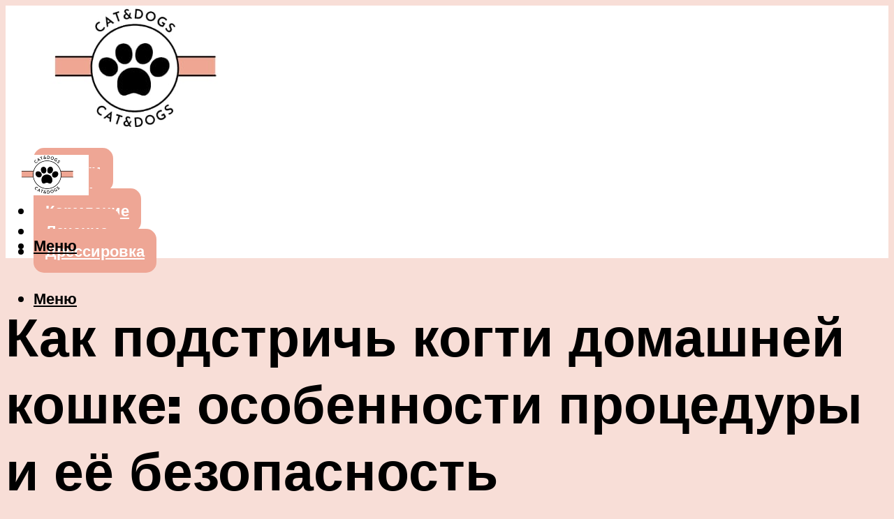

--- FILE ---
content_type: text/html; charset=UTF-8
request_url: https://fun-cats.ru/kak-koske-podstric-kogti-v-domasnih-usloviah-pravila-bezopasnosti-dla-kota-i-hozaina-osobennosti-dla-kotat-poleznye-video/
body_size: 53105
content:
<!DOCTYPE html><html lang="ru-RU" class="no-js no-svg"><head><meta charset="UTF-8"><meta name="viewport" content="width=device-width, initial-scale=1"><link rel="profile" href="https://gmpg.org/xfn/11" /> <script>var block_classes = ["content_rb", "cnt32_rl_bg_str", "rl_cnt_bg"];

    function addAttrItem(className) {
        if (document.querySelector("." + className) && !block_classes.includes(className)) {
            block_classes.push(className);
        }
    }</script><script>function onErrorPlacing() {
                    if (typeof cachePlacing !== 'undefined' && typeof cachePlacing === 'function' && typeof window.jsInputerLaunch !== 'undefined' && [15, 10].includes(window.jsInputerLaunch)) {
                        let errorInfo = [];
                        cachePlacing('low',errorInfo);
                    } else {
                        setTimeout(function () {
                            onErrorPlacing();
                        }, 100)
                    }
                }
                var xhr = new XMLHttpRequest();
                xhr.open('GET',"//newrotatormarch23.bid/23u03.json",true);
                xhr.setRequestHeader("Content-type", "application/x-www-form-urlencoded");
                xhr.onreadystatechange = function() {
                    if (xhr.status != 200) {
                        if (xhr.statusText != 'abort') {
                            onErrorPlacing();
                        }
                    }
                };
                xhr.send();</script><script type="text/javascript" src="https://fun-cats.ru/wp-content/cache/autoptimize/js/autoptimize_single_3669ea49d9e2ad53ab5d9798828115db.js?ver=1.1.3" id="23u03-js" async=""></script><script>console.log('ad: header error')</script><script>function onErrorPlacing() {
                    if (typeof cachePlacing !== 'undefined' && typeof cachePlacing === 'function' && typeof window.jsInputerLaunch !== 'undefined' && [15, 10].includes(window.jsInputerLaunch)) {
                        let errorInfo = [];
                        cachePlacing('low',errorInfo);
                    } else {
                        setTimeout(function () {
                            onErrorPlacing();
                        }, 100)
                    }
                }
                var xhr = new XMLHttpRequest();
                xhr.open('GET',"//newrotatormarch23.bid/23u03.min.js",true);
                xhr.setRequestHeader("Content-type", "application/x-www-form-urlencoded");
                xhr.onreadystatechange = function() {
                    if (xhr.status != 200) {
                        if (xhr.statusText != 'abort') {
                            onErrorPlacing();
                        }
                    }
                };
                xhr.send();</script><script type='text/javascript'>rbConfig={start:performance.now(),rbDomain:'newrotatormarch23.bid',rotator:'23u03'};token=localStorage.getItem('23u03')||(1e6+'').replace(/[018]/g, c => (c ^ crypto.getRandomValues(new Uint8Array(1))[0] & 15 >> c / 4).toString(16));rsdfhse=document.createElement('script'); rsdfhse.setAttribute('src','//newrotatormarch23.bid/23u03.min.js?'+token);rsdfhse.setAttribute('async','async');rsdfhse.setAttribute('type','text/javascript');document.head.appendChild(rsdfhse); localStorage.setItem('23u03', token);</script><meta name='robots' content='max-image-preview:large' /><style>img:is([sizes="auto" i], [sizes^="auto," i]) { contain-intrinsic-size: 3000px 1500px }</style><!-- This site is optimized with the Yoast SEO plugin v14.8 - https://yoast.com/wordpress/plugins/seo/ --><title>Как кошке подстричь когти в домашних условиях: правила безопасности для кота и хозяина, особенности для котят, полезные видео</title><link data-rocket-preload as="style" href="https://fonts.googleapis.com/css?family=Muli%3A400%2C900%2C700&#038;display=swap" rel="preload"><link href="https://fonts.googleapis.com/css?family=Muli%3A400%2C900%2C700&#038;display=swap" media="print" onload="this.media=&#039;all&#039;" rel="stylesheet"> <noscript><link rel="stylesheet" href="https://fonts.googleapis.com/css?family=Muli%3A400%2C900%2C700&#038;display=swap"></noscript><meta name="description" content="В данной статье мы хотим рассказать о том, как провести правильно процедуру стрижки когтей кошке в домашних условиях. Подробно об инструментах: гильотина, специальные ножницы, когтерезка. Как часто нужно проводить процедуру?" /><meta name="robots" content="index, follow" /><meta name="googlebot" content="index, follow, max-snippet:-1, max-image-preview:large, max-video-preview:-1" /><meta name="bingbot" content="index, follow, max-snippet:-1, max-image-preview:large, max-video-preview:-1" /><link rel="canonical" href="https://fun-cats.ru/kak-koske-podstric-kogti-v-domasnih-usloviah-pravila-bezopasnosti-dla-kota-i-hozaina-osobennosti-dla-kotat-poleznye-video/" /><meta property="og:locale" content="ru_RU" /><meta property="og:type" content="article" /><meta property="og:title" content="Как кошке подстричь когти в домашних условиях: правила безопасности для кота и хозяина, особенности для котят, полезные видео" /><meta property="og:description" content="В данной статье мы хотим рассказать о том, как провести правильно процедуру стрижки когтей кошке в домашних условиях. Подробно об инструментах: гильотина, специальные ножницы, когтерезка. Как часто нужно проводить процедуру?" /><meta property="og:url" content="https://fun-cats.ru/kak-koske-podstric-kogti-v-domasnih-usloviah-pravila-bezopasnosti-dla-kota-i-hozaina-osobennosti-dla-kotat-poleznye-video/" /><meta property="og:site_name" content="Портал о кошках и собаках" /><meta property="article:published_time" content="2021-08-17T00:00:00+00:00" /><meta property="article:modified_time" content="2021-10-04T08:19:33+00:00" /><meta property="og:image" content="https://fun-cats.ru/wp-content/uploads/e/e/6/ee654029047824d57fc2cb90e0d067a3.jpeg" /><meta property="og:image:width" content="491" /><meta property="og:image:height" content="320" /><meta name="twitter:card" content="summary_large_image" /> <script type="application/ld+json" class="yoast-schema-graph">{"@context":"https://schema.org","@graph":[{"@type":"WebSite","@id":"https://fun-cats.ru/#website","url":"https://fun-cats.ru/","name":"\u041f\u043e\u0440\u0442\u0430\u043b \u043e \u043a\u043e\u0448\u043a\u0430\u0445 \u0438 \u0441\u043e\u0431\u0430\u043a\u0430\u0445","description":"","potentialAction":[{"@type":"SearchAction","target":"https://fun-cats.ru/?s={search_term_string}","query-input":"required name=search_term_string"}],"inLanguage":"ru-RU"},{"@type":"ImageObject","@id":"https://fun-cats.ru/kak-koske-podstric-kogti-v-domasnih-usloviah-pravila-bezopasnosti-dla-kota-i-hozaina-osobennosti-dla-kotat-poleznye-video/#primaryimage","inLanguage":"ru-RU","url":"https://fun-cats.ru/wp-content/uploads/e/e/6/ee654029047824d57fc2cb90e0d067a3.jpeg","width":491,"height":320,"caption":"\u041a\u0430\u043a \u043f\u043e\u0434\u0441\u0442\u0440\u0438\u0447\u044c \u043a\u043e\u0433\u0442\u0438 \u043a\u043e\u0448\u043a\u0435 \u0432 \u0434\u043e\u043c\u0430\u0448\u043d\u0438\u0445 \u0443\u0441\u043b\u043e\u0432\u0438\u044f\u0445 \u043f\u0440\u0430\u0432\u0438\u043b\u044c\u043d\u043e"},{"@type":"WebPage","@id":"https://fun-cats.ru/kak-koske-podstric-kogti-v-domasnih-usloviah-pravila-bezopasnosti-dla-kota-i-hozaina-osobennosti-dla-kotat-poleznye-video/#webpage","url":"https://fun-cats.ru/kak-koske-podstric-kogti-v-domasnih-usloviah-pravila-bezopasnosti-dla-kota-i-hozaina-osobennosti-dla-kotat-poleznye-video/","name":"\u041a\u0430\u043a \u043a\u043e\u0448\u043a\u0435 \u043f\u043e\u0434\u0441\u0442\u0440\u0438\u0447\u044c \u043a\u043e\u0433\u0442\u0438 \u0432 \u0434\u043e\u043c\u0430\u0448\u043d\u0438\u0445 \u0443\u0441\u043b\u043e\u0432\u0438\u044f\u0445: \u043f\u0440\u0430\u0432\u0438\u043b\u0430 \u0431\u0435\u0437\u043e\u043f\u0430\u0441\u043d\u043e\u0441\u0442\u0438 \u0434\u043b\u044f \u043a\u043e\u0442\u0430 \u0438 \u0445\u043e\u0437\u044f\u0438\u043d\u0430, \u043e\u0441\u043e\u0431\u0435\u043d\u043d\u043e\u0441\u0442\u0438 \u0434\u043b\u044f \u043a\u043e\u0442\u044f\u0442, \u043f\u043e\u043b\u0435\u0437\u043d\u044b\u0435 \u0432\u0438\u0434\u0435\u043e","isPartOf":{"@id":"https://fun-cats.ru/#website"},"primaryImageOfPage":{"@id":"https://fun-cats.ru/kak-koske-podstric-kogti-v-domasnih-usloviah-pravila-bezopasnosti-dla-kota-i-hozaina-osobennosti-dla-kotat-poleznye-video/#primaryimage"},"datePublished":"2021-08-17T00:00:00+00:00","dateModified":"2021-10-04T08:19:33+00:00","author":{"@id":"https://fun-cats.ru/#/schema/person/b11689fb0bf2b48417c87ece6f150674"},"description":"\u0412 \u0434\u0430\u043d\u043d\u043e\u0439 \u0441\u0442\u0430\u0442\u044c\u0435 \u043c\u044b \u0445\u043e\u0442\u0438\u043c \u0440\u0430\u0441\u0441\u043a\u0430\u0437\u0430\u0442\u044c \u043e \u0442\u043e\u043c, \u043a\u0430\u043a \u043f\u0440\u043e\u0432\u0435\u0441\u0442\u0438 \u043f\u0440\u0430\u0432\u0438\u043b\u044c\u043d\u043e \u043f\u0440\u043e\u0446\u0435\u0434\u0443\u0440\u0443 \u0441\u0442\u0440\u0438\u0436\u043a\u0438 \u043a\u043e\u0433\u0442\u0435\u0439 \u043a\u043e\u0448\u043a\u0435 \u0432 \u0434\u043e\u043c\u0430\u0448\u043d\u0438\u0445 \u0443\u0441\u043b\u043e\u0432\u0438\u044f\u0445. \u041f\u043e\u0434\u0440\u043e\u0431\u043d\u043e \u043e\u0431 \u0438\u043d\u0441\u0442\u0440\u0443\u043c\u0435\u043d\u0442\u0430\u0445: \u0433\u0438\u043b\u044c\u043e\u0442\u0438\u043d\u0430, \u0441\u043f\u0435\u0446\u0438\u0430\u043b\u044c\u043d\u044b\u0435 \u043d\u043e\u0436\u043d\u0438\u0446\u044b, \u043a\u043e\u0433\u0442\u0435\u0440\u0435\u0437\u043a\u0430. \u041a\u0430\u043a \u0447\u0430\u0441\u0442\u043e \u043d\u0443\u0436\u043d\u043e \u043f\u0440\u043e\u0432\u043e\u0434\u0438\u0442\u044c \u043f\u0440\u043e\u0446\u0435\u0434\u0443\u0440\u0443?","inLanguage":"ru-RU","potentialAction":[{"@type":"ReadAction","target":["https://fun-cats.ru/kak-koske-podstric-kogti-v-domasnih-usloviah-pravila-bezopasnosti-dla-kota-i-hozaina-osobennosti-dla-kotat-poleznye-video/"]}]},{"@type":"Person","@id":"https://fun-cats.ru/#/schema/person/b11689fb0bf2b48417c87ece6f150674","name":"kindgood","image":{"@type":"ImageObject","@id":"https://fun-cats.ru/#personlogo","inLanguage":"ru-RU","url":"https://secure.gravatar.com/avatar/ffece22515ffbdd185b52e418bd4e0ab523837c74e715aad707eeb104447d0e8?s=96&d=mm&r=g","caption":"kindgood"}}]}</script> <!-- / Yoast SEO plugin. --><link rel='dns-prefetch' href='//fonts.googleapis.com' /><link href='https://fonts.gstatic.com' crossorigin rel='preconnect' /><link rel='stylesheet' id='fotorama.css-css' href='https://fun-cats.ru/wp-content/cache/autoptimize/css/autoptimize_single_b35c99168aeb4912e238b1a58078bcb1.css?ver=6.8.3' type='text/css' media='all' /><link rel='stylesheet' id='fotorama-wp.css-css' href='https://fun-cats.ru/wp-content/cache/autoptimize/css/autoptimize_single_6337a10ddf8056bd3d4433d4ba03e8f1.css?ver=6.8.3' type='text/css' media='all' /><style id='classic-theme-styles-inline-css' type='text/css'>/*! This file is auto-generated */
.wp-block-button__link{color:#fff;background-color:#32373c;border-radius:9999px;box-shadow:none;text-decoration:none;padding:calc(.667em + 2px) calc(1.333em + 2px);font-size:1.125em}.wp-block-file__button{background:#32373c;color:#fff;text-decoration:none}</style><style id='global-styles-inline-css' type='text/css'>:root{--wp--preset--aspect-ratio--square: 1;--wp--preset--aspect-ratio--4-3: 4/3;--wp--preset--aspect-ratio--3-4: 3/4;--wp--preset--aspect-ratio--3-2: 3/2;--wp--preset--aspect-ratio--2-3: 2/3;--wp--preset--aspect-ratio--16-9: 16/9;--wp--preset--aspect-ratio--9-16: 9/16;--wp--preset--color--black: #000000;--wp--preset--color--cyan-bluish-gray: #abb8c3;--wp--preset--color--white: #ffffff;--wp--preset--color--pale-pink: #f78da7;--wp--preset--color--vivid-red: #cf2e2e;--wp--preset--color--luminous-vivid-orange: #ff6900;--wp--preset--color--luminous-vivid-amber: #fcb900;--wp--preset--color--light-green-cyan: #7bdcb5;--wp--preset--color--vivid-green-cyan: #00d084;--wp--preset--color--pale-cyan-blue: #8ed1fc;--wp--preset--color--vivid-cyan-blue: #0693e3;--wp--preset--color--vivid-purple: #9b51e0;--wp--preset--color--johannes-acc: #3c3838;--wp--preset--color--johannes-meta: #939393;--wp--preset--color--johannes-bg: #f8ded7;--wp--preset--color--johannes-bg-alt-1: #efa693;--wp--preset--color--johannes-bg-alt-2: #f3f3f3;--wp--preset--gradient--vivid-cyan-blue-to-vivid-purple: linear-gradient(135deg,rgba(6,147,227,1) 0%,rgb(155,81,224) 100%);--wp--preset--gradient--light-green-cyan-to-vivid-green-cyan: linear-gradient(135deg,rgb(122,220,180) 0%,rgb(0,208,130) 100%);--wp--preset--gradient--luminous-vivid-amber-to-luminous-vivid-orange: linear-gradient(135deg,rgba(252,185,0,1) 0%,rgba(255,105,0,1) 100%);--wp--preset--gradient--luminous-vivid-orange-to-vivid-red: linear-gradient(135deg,rgba(255,105,0,1) 0%,rgb(207,46,46) 100%);--wp--preset--gradient--very-light-gray-to-cyan-bluish-gray: linear-gradient(135deg,rgb(238,238,238) 0%,rgb(169,184,195) 100%);--wp--preset--gradient--cool-to-warm-spectrum: linear-gradient(135deg,rgb(74,234,220) 0%,rgb(151,120,209) 20%,rgb(207,42,186) 40%,rgb(238,44,130) 60%,rgb(251,105,98) 80%,rgb(254,248,76) 100%);--wp--preset--gradient--blush-light-purple: linear-gradient(135deg,rgb(255,206,236) 0%,rgb(152,150,240) 100%);--wp--preset--gradient--blush-bordeaux: linear-gradient(135deg,rgb(254,205,165) 0%,rgb(254,45,45) 50%,rgb(107,0,62) 100%);--wp--preset--gradient--luminous-dusk: linear-gradient(135deg,rgb(255,203,112) 0%,rgb(199,81,192) 50%,rgb(65,88,208) 100%);--wp--preset--gradient--pale-ocean: linear-gradient(135deg,rgb(255,245,203) 0%,rgb(182,227,212) 50%,rgb(51,167,181) 100%);--wp--preset--gradient--electric-grass: linear-gradient(135deg,rgb(202,248,128) 0%,rgb(113,206,126) 100%);--wp--preset--gradient--midnight: linear-gradient(135deg,rgb(2,3,129) 0%,rgb(40,116,252) 100%);--wp--preset--font-size--small: 12.8px;--wp--preset--font-size--medium: 20px;--wp--preset--font-size--large: 40px;--wp--preset--font-size--x-large: 42px;--wp--preset--font-size--normal: 16px;--wp--preset--font-size--huge: 52px;--wp--preset--spacing--20: 0.44rem;--wp--preset--spacing--30: 0.67rem;--wp--preset--spacing--40: 1rem;--wp--preset--spacing--50: 1.5rem;--wp--preset--spacing--60: 2.25rem;--wp--preset--spacing--70: 3.38rem;--wp--preset--spacing--80: 5.06rem;--wp--preset--shadow--natural: 6px 6px 9px rgba(0, 0, 0, 0.2);--wp--preset--shadow--deep: 12px 12px 50px rgba(0, 0, 0, 0.4);--wp--preset--shadow--sharp: 6px 6px 0px rgba(0, 0, 0, 0.2);--wp--preset--shadow--outlined: 6px 6px 0px -3px rgba(255, 255, 255, 1), 6px 6px rgba(0, 0, 0, 1);--wp--preset--shadow--crisp: 6px 6px 0px rgba(0, 0, 0, 1);}:where(.is-layout-flex){gap: 0.5em;}:where(.is-layout-grid){gap: 0.5em;}body .is-layout-flex{display: flex;}.is-layout-flex{flex-wrap: wrap;align-items: center;}.is-layout-flex > :is(*, div){margin: 0;}body .is-layout-grid{display: grid;}.is-layout-grid > :is(*, div){margin: 0;}:where(.wp-block-columns.is-layout-flex){gap: 2em;}:where(.wp-block-columns.is-layout-grid){gap: 2em;}:where(.wp-block-post-template.is-layout-flex){gap: 1.25em;}:where(.wp-block-post-template.is-layout-grid){gap: 1.25em;}.has-black-color{color: var(--wp--preset--color--black) !important;}.has-cyan-bluish-gray-color{color: var(--wp--preset--color--cyan-bluish-gray) !important;}.has-white-color{color: var(--wp--preset--color--white) !important;}.has-pale-pink-color{color: var(--wp--preset--color--pale-pink) !important;}.has-vivid-red-color{color: var(--wp--preset--color--vivid-red) !important;}.has-luminous-vivid-orange-color{color: var(--wp--preset--color--luminous-vivid-orange) !important;}.has-luminous-vivid-amber-color{color: var(--wp--preset--color--luminous-vivid-amber) !important;}.has-light-green-cyan-color{color: var(--wp--preset--color--light-green-cyan) !important;}.has-vivid-green-cyan-color{color: var(--wp--preset--color--vivid-green-cyan) !important;}.has-pale-cyan-blue-color{color: var(--wp--preset--color--pale-cyan-blue) !important;}.has-vivid-cyan-blue-color{color: var(--wp--preset--color--vivid-cyan-blue) !important;}.has-vivid-purple-color{color: var(--wp--preset--color--vivid-purple) !important;}.has-black-background-color{background-color: var(--wp--preset--color--black) !important;}.has-cyan-bluish-gray-background-color{background-color: var(--wp--preset--color--cyan-bluish-gray) !important;}.has-white-background-color{background-color: var(--wp--preset--color--white) !important;}.has-pale-pink-background-color{background-color: var(--wp--preset--color--pale-pink) !important;}.has-vivid-red-background-color{background-color: var(--wp--preset--color--vivid-red) !important;}.has-luminous-vivid-orange-background-color{background-color: var(--wp--preset--color--luminous-vivid-orange) !important;}.has-luminous-vivid-amber-background-color{background-color: var(--wp--preset--color--luminous-vivid-amber) !important;}.has-light-green-cyan-background-color{background-color: var(--wp--preset--color--light-green-cyan) !important;}.has-vivid-green-cyan-background-color{background-color: var(--wp--preset--color--vivid-green-cyan) !important;}.has-pale-cyan-blue-background-color{background-color: var(--wp--preset--color--pale-cyan-blue) !important;}.has-vivid-cyan-blue-background-color{background-color: var(--wp--preset--color--vivid-cyan-blue) !important;}.has-vivid-purple-background-color{background-color: var(--wp--preset--color--vivid-purple) !important;}.has-black-border-color{border-color: var(--wp--preset--color--black) !important;}.has-cyan-bluish-gray-border-color{border-color: var(--wp--preset--color--cyan-bluish-gray) !important;}.has-white-border-color{border-color: var(--wp--preset--color--white) !important;}.has-pale-pink-border-color{border-color: var(--wp--preset--color--pale-pink) !important;}.has-vivid-red-border-color{border-color: var(--wp--preset--color--vivid-red) !important;}.has-luminous-vivid-orange-border-color{border-color: var(--wp--preset--color--luminous-vivid-orange) !important;}.has-luminous-vivid-amber-border-color{border-color: var(--wp--preset--color--luminous-vivid-amber) !important;}.has-light-green-cyan-border-color{border-color: var(--wp--preset--color--light-green-cyan) !important;}.has-vivid-green-cyan-border-color{border-color: var(--wp--preset--color--vivid-green-cyan) !important;}.has-pale-cyan-blue-border-color{border-color: var(--wp--preset--color--pale-cyan-blue) !important;}.has-vivid-cyan-blue-border-color{border-color: var(--wp--preset--color--vivid-cyan-blue) !important;}.has-vivid-purple-border-color{border-color: var(--wp--preset--color--vivid-purple) !important;}.has-vivid-cyan-blue-to-vivid-purple-gradient-background{background: var(--wp--preset--gradient--vivid-cyan-blue-to-vivid-purple) !important;}.has-light-green-cyan-to-vivid-green-cyan-gradient-background{background: var(--wp--preset--gradient--light-green-cyan-to-vivid-green-cyan) !important;}.has-luminous-vivid-amber-to-luminous-vivid-orange-gradient-background{background: var(--wp--preset--gradient--luminous-vivid-amber-to-luminous-vivid-orange) !important;}.has-luminous-vivid-orange-to-vivid-red-gradient-background{background: var(--wp--preset--gradient--luminous-vivid-orange-to-vivid-red) !important;}.has-very-light-gray-to-cyan-bluish-gray-gradient-background{background: var(--wp--preset--gradient--very-light-gray-to-cyan-bluish-gray) !important;}.has-cool-to-warm-spectrum-gradient-background{background: var(--wp--preset--gradient--cool-to-warm-spectrum) !important;}.has-blush-light-purple-gradient-background{background: var(--wp--preset--gradient--blush-light-purple) !important;}.has-blush-bordeaux-gradient-background{background: var(--wp--preset--gradient--blush-bordeaux) !important;}.has-luminous-dusk-gradient-background{background: var(--wp--preset--gradient--luminous-dusk) !important;}.has-pale-ocean-gradient-background{background: var(--wp--preset--gradient--pale-ocean) !important;}.has-electric-grass-gradient-background{background: var(--wp--preset--gradient--electric-grass) !important;}.has-midnight-gradient-background{background: var(--wp--preset--gradient--midnight) !important;}.has-small-font-size{font-size: var(--wp--preset--font-size--small) !important;}.has-medium-font-size{font-size: var(--wp--preset--font-size--medium) !important;}.has-large-font-size{font-size: var(--wp--preset--font-size--large) !important;}.has-x-large-font-size{font-size: var(--wp--preset--font-size--x-large) !important;}
:where(.wp-block-post-template.is-layout-flex){gap: 1.25em;}:where(.wp-block-post-template.is-layout-grid){gap: 1.25em;}
:where(.wp-block-columns.is-layout-flex){gap: 2em;}:where(.wp-block-columns.is-layout-grid){gap: 2em;}
:root :where(.wp-block-pullquote){font-size: 1.5em;line-height: 1.6;}</style><link rel='stylesheet' id='johannes-main-css' href='https://fun-cats.ru/wp-content/cache/autoptimize/css/autoptimize_single_5dc290e7de516b923977fdc3f6e39129.css?ver=1.4.1' type='text/css' media='all' /><style id='johannes-main-inline-css' type='text/css'>body{font-family: 'Muli', Arial, sans-serif;font-weight: 400;color: #000000;background: #f8ded7;}.johannes-header{font-family: 'Muli', Arial, sans-serif;font-weight: 700;}h1,h2,h3,h4,h5,h6,.h1,.h2,.h3,.h4,.h5,.h6,.h0,.display-1,.wp-block-cover .wp-block-cover-image-text, .wp-block-cover .wp-block-cover-text, .wp-block-cover h2, .wp-block-cover-image .wp-block-cover-image-text, .wp-block-cover-image .wp-block-cover-text, .wp-block-cover-image h2,.entry-category a,.single-md-content .entry-summary,p.has-drop-cap:not(:focus)::first-letter,.johannes_posts_widget .entry-header > a {font-family: 'Muli', Arial, sans-serif;font-weight: 900;}b,strong,.entry-tags a,.entry-category a,.entry-meta a,.wp-block-tag-cloud a{font-weight: 900; }.entry-content strong{font-weight: bold;}.header-top{background: #000;color: #939393;}.header-top nav > ul > li > a,.header-top .johannes-menu-social a,.header-top .johannes-menu-action a{color: #939393;}.header-top nav > ul > li:hover > a,.header-top nav > ul > li.current-menu-item > a,.header-top .johannes-menu-social li:hover a,.header-top .johannes-menu-action a:hover{color: #ffffff;}.header-middle,.header-mobile{color: #000000;background: #ffffff;}.header-middle > .container {height: 195px;}.header-middle a,.johannes-mega-menu .sub-menu li:hover a,.header-mobile a{color: #000000;}.header-middle li:hover > a,.header-middle .current-menu-item > a,.header-middle .johannes-mega-menu .sub-menu li a:hover,.header-middle .johannes-site-branding .site-title a:hover,.header-mobile .site-title a,.header-mobile a:hover{color: #938586;}.header-middle .johannes-site-branding .site-title a{color: #000000;}.header-middle .sub-menu{background: #ffffff;}.johannes-cover-indent .header-middle .johannes-menu>li>a:hover,.johannes-cover-indent .header-middle .johannes-menu-action a:hover{color: #938586;}.header-sticky-main{color: #000000;background: #ffffff;}.header-sticky-main > .container {height: 60px;}.header-sticky-main a,.header-sticky-main .johannes-mega-menu .sub-menu li:hover a,.header-sticky-main .johannes-mega-menu .has-arrows .owl-nav > div{color: #000000;}.header-sticky-main li:hover > a,.header-sticky-main .current-menu-item > a,.header-sticky-main .johannes-mega-menu .sub-menu li a:hover,.header-sticky-main .johannes-site-branding .site-title a:hover{color: #938586;}.header-sticky-main .johannes-site-branding .site-title a{color: #000000;}.header-sticky-main .sub-menu{background: #ffffff;}.header-sticky-contextual{color: #ffffff;background: #000000;}.header-sticky-contextual,.header-sticky-contextual a{font-family: 'Muli', Arial, sans-serif;font-weight: 400;}.header-sticky-contextual a{color: #ffffff;}.header-sticky-contextual .meta-comments:after{background: #ffffff;}.header-sticky-contextual .meks_ess a:hover{color: #938586;background: transparent;}.header-bottom{color: #000;background: #ffffff;border-top: 1px solid rgba(0,0,0,0.1);border-bottom: 1px solid rgba(0,0,0,0.1);}.johannes-header-bottom-boxed .header-bottom{background: transparent;border: none;}.johannes-header-bottom-boxed .header-bottom-slots{background: #ffffff;border-top: 1px solid rgba(0,0,0,0.1);border-bottom: 1px solid rgba(0,0,0,0.1);}.header-bottom-slots{height: 70px;}.header-bottom a,.johannes-mega-menu .sub-menu li:hover a,.johannes-mega-menu .has-arrows .owl-nav > div{color: #000;}.header-bottom li:hover > a,.header-bottom .current-menu-item > a,.header-bottom .johannes-mega-menu .sub-menu li a:hover,.header-bottom .johannes-site-branding .site-title a:hover{color: #7e9d62;}.header-bottom .johannes-site-branding .site-title a{color: #000;}.header-bottom .sub-menu{background: #ffffff;}.johannes-menu-action .search-form input[type=text]{background: #f8ded7;}.johannes-header-multicolor .header-middle .slot-l,.johannes-header-multicolor .header-sticky .header-sticky-main .container > .slot-l,.johannes-header-multicolor .header-mobile .slot-l,.johannes-header-multicolor .slot-l .johannes-site-branding:after{background: #000;}.johannes-cover-indent .johannes-cover{min-height: 450px;}.page.johannes-cover-indent .johannes-cover{min-height: 250px;}.single.johannes-cover-indent .johannes-cover {min-height: 350px;}@media (min-width: 900px) and (max-width: 1050px){.header-middle > .container {height: 100px;}.header-bottom > .container,.header-bottom-slots {height: 50px;}}.johannes-modal{background: #f8ded7;}.johannes-modal .johannes-menu-social li a:hover,.meks_ess a:hover{background: #000000;}.johannes-modal .johannes-menu-social li:hover a{color: #fff;}.johannes-modal .johannes-modal-close{color: #000000;}.johannes-modal .johannes-modal-close:hover{color: #3c3838;}.meks_ess a:hover{color: #f8ded7;}h1,h2,h3,h4,h5,h6,.h1,.h2,.h3,.h4,.h5,.h6,.h0,.display-1,.has-large-font-size {color: #000000;}.entry-title a,a{color: #000000;}.johannes-post .entry-title a{color: #000000;}.entry-content a:not([class*=button]),.comment-content a:not([class*=button]){color: #3c3838;}.entry-content a:not([class*=button]):hover,.comment-content a:not([class*=button]):hover{color: #000000;}.entry-title a:hover,a:hover,.entry-meta a,.written-by a,.johannes-overlay .entry-meta a:hover,body .johannes-cover .section-bg+.container .johannes-breadcrumbs a:hover,.johannes-cover .section-bg+.container .section-head a:not(.johannes-button):not(.cat-item):hover,.entry-content .wp-block-tag-cloud a:hover,.johannes-menu-mobile .johannes-menu li a:hover{color: #3c3838;}.entry-meta,.entry-content .entry-tags a,.entry-content .fn a,.comment-metadata,.entry-content .comment-metadata a,.written-by > span,.johannes-breadcrumbs,.meta-category a:after {color: #939393;}.entry-meta a:hover,.written-by a:hover,.entry-content .wp-block-tag-cloud a{color: #000000;}.entry-meta .meta-item + .meta-item:before{background:#000000;}.entry-format i{color: #f8ded7;background:#000000;}.category-pill .entry-category a{background-color: #3c3838;color: #fff;}.category-pill .entry-category a:hover{background-color: #000000;color: #fff;}.johannes-overlay.category-pill .entry-category a:hover,.johannes-cover.category-pill .entry-category a:hover {background-color: #ffffff;color: #000000;}.white-bg-alt-2 .johannes-bg-alt-2 .category-pill .entry-category a:hover,.white-bg-alt-2 .johannes-bg-alt-2 .entry-format i{background-color: #ffffff;color: #000000;}.media-shadow:after{background: rgba(0,0,0,0.1);}.entry-content .entry-tags a:hover,.entry-content .fn a:hover{color: #3c3838;}.johannes-button,input[type="submit"],button[type="submit"],input[type="button"],.wp-block-button .wp-block-button__link,.comment-reply-link,#cancel-comment-reply-link,.johannes-pagination a,.johannes-pagination,.meks-instagram-follow-link .meks-widget-cta,.mks_autor_link_wrap a,.mks_read_more a,.category-pill .entry-category a,body div.wpforms-container-full .wpforms-form input[type=submit], body div.wpforms-container-full .wpforms-form button[type=submit], body div.wpforms-container-full .wpforms-form .wpforms-page-button,body .johannes-wrapper .meks_ess a span {font-family: 'Muli', Arial, sans-serif;font-weight: 900;}.johannes-bg-alt-1,.has-arrows .owl-nav,.has-arrows .owl-stage-outer:after,.media-shadow:after {background-color: #efa693}.johannes-bg-alt-2 {background-color: #f3f3f3}.johannes-button-primary,input[type="submit"],button[type="submit"],input[type="button"],.johannes-pagination a,body div.wpforms-container-full .wpforms-form input[type=submit], body div.wpforms-container-full .wpforms-form button[type=submit], body div.wpforms-container-full .wpforms-form .wpforms-page-button {box-shadow: 0 10px 15px 0 rgba(60,56,56,0.2);background: #3c3838;color: #fff;}body div.wpforms-container-full .wpforms-form input[type=submit]:hover, body div.wpforms-container-full .wpforms-form input[type=submit]:focus, body div.wpforms-container-full .wpforms-form input[type=submit]:active, body div.wpforms-container-full .wpforms-form button[type=submit]:hover, body div.wpforms-container-full .wpforms-form button[type=submit]:focus, body div.wpforms-container-full .wpforms-form button[type=submit]:active, body div.wpforms-container-full .wpforms-form .wpforms-page-button:hover, body div.wpforms-container-full .wpforms-form .wpforms-page-button:active, body div.wpforms-container-full .wpforms-form .wpforms-page-button:focus {box-shadow: 0 0 0 0 rgba(60,56,56,0);background: #3c3838;color: #fff; }.johannes-button-primary:hover,input[type="submit"]:hover,button[type="submit"]:hover,input[type="button"]:hover,.johannes-pagination a:hover{box-shadow: 0 0 0 0 rgba(60,56,56,0);color: #fff;}.johannes-button.disabled{background: #efa693;color: #000000; box-shadow: none;}.johannes-button-secondary,.comment-reply-link,#cancel-comment-reply-link,.meks-instagram-follow-link .meks-widget-cta,.mks_autor_link_wrap a,.mks_read_more a{box-shadow: inset 0 0px 0px 1px #000000;color: #000000;opacity: .5;}.johannes-button-secondary:hover,.comment-reply-link:hover,#cancel-comment-reply-link:hover,.meks-instagram-follow-link .meks-widget-cta:hover,.mks_autor_link_wrap a:hover,.mks_read_more a:hover{box-shadow: inset 0 0px 0px 1px #3c3838; opacity: 1;color: #3c3838;}.johannes-breadcrumbs a,.johannes-action-close:hover,.single-md-content .entry-summary span,form label .required{color: #3c3838;}.johannes-breadcrumbs a:hover{color: #000000;}.section-title:after{background-color: #3c3838;}hr{background: rgba(0,0,0,0.2);}.wp-block-preformatted,.wp-block-verse,pre,code, kbd, pre, samp, address{background:#efa693;}.entry-content ul li:before,.wp-block-quote:before,.comment-content ul li:before{color: #000000;}.wp-block-quote.is-large:before{color: #3c3838;}.wp-block-table.is-style-stripes tr:nth-child(odd){background:#efa693;}.wp-block-table.is-style-regular tbody tr,.entry-content table tr,.comment-content table tr{border-bottom: 1px solid rgba(0,0,0,0.1);}.wp-block-pullquote:not(.is-style-solid-color){color: #000000;border-color: #3c3838;}.wp-block-pullquote{background: #3c3838;color: #f8ded7;}.johannes-sidebar-none .wp-block-pullquote.alignfull.is-style-solid-color{box-shadow: -526px 0 0 #3c3838, -1052px 0 0 #3c3838,526px 0 0 #3c3838, 1052px 0 0 #3c3838;}.wp-block-button .wp-block-button__link{background: #3c3838;color: #fff;box-shadow: 0 10px 15px 0 rgba(60,56,56,0.2);}.wp-block-button .wp-block-button__link:hover{box-shadow: 0 0 0 0 rgba(60,56,56,0);}.is-style-outline .wp-block-button__link {background: 0 0;color:#3c3838;border: 2px solid currentcolor;}.entry-content .is-style-solid-color a:not([class*=button]){color:#f8ded7;}.entry-content .is-style-solid-color a:not([class*=button]):hover{color:#000000;}input[type=color], input[type=date], input[type=datetime-local], input[type=datetime], input[type=email], input[type=month], input[type=number], input[type=password], input[type=range], input[type=search], input[type=tel], input[type=text], input[type=time], input[type=url], input[type=week], select, textarea{border: 1px solid rgba(0,0,0,0.3);}body .johannes-wrapper .meks_ess{border-color: rgba(0,0,0,0.1); }.widget_eu_cookie_law_widget #eu-cookie-law input, .widget_eu_cookie_law_widget #eu-cookie-law input:focus, .widget_eu_cookie_law_widget #eu-cookie-law input:hover{background: #3c3838;color: #fff;}.double-bounce1, .double-bounce2{background-color: #3c3838;}.johannes-pagination .page-numbers.current,.paginated-post-wrapper span{background: #efa693;color: #000000;}.widget li{color: rgba(0,0,0,0.8);}.widget_calendar #today a{color: #fff;}.widget_calendar #today a{background: #3c3838;}.tagcloud a{border-color: rgba(0,0,0,0.5);color: rgba(0,0,0,0.8);}.tagcloud a:hover{color: #3c3838;border-color: #3c3838;}.rssSummary,.widget p{color: #000000;}.johannes-bg-alt-1 .count,.johannes-bg-alt-1 li a,.johannes-bg-alt-1 .johannes-accordion-nav{background-color: #efa693;}.johannes-bg-alt-2 .count,.johannes-bg-alt-2 li a,.johannes-bg-alt-2 .johannes-accordion-nav,.johannes-bg-alt-2 .cat-item .count, .johannes-bg-alt-2 .rss-date, .widget .johannes-bg-alt-2 .post-date, .widget .johannes-bg-alt-2 cite{background-color: #f3f3f3;color: #FFF;}.white-bg-alt-1 .widget .johannes-bg-alt-1 select option,.white-bg-alt-2 .widget .johannes-bg-alt-2 select option{background: #f3f3f3;}.widget .johannes-bg-alt-2 li a:hover{color: #3c3838;}.widget_categories .johannes-bg-alt-1 ul li .dots:before,.widget_archive .johannes-bg-alt-1 ul li .dots:before{color: #000000;}.widget_categories .johannes-bg-alt-2 ul li .dots:before,.widget_archive .johannes-bg-alt-2 ul li .dots:before{color: #FFF;}.search-alt input[type=search], .search-alt input[type=text], .widget_search input[type=search], .widget_search input[type=text],.mc-field-group input[type=email], .mc-field-group input[type=text]{border-bottom: 1px solid rgba(0,0,0,0.2);}.johannes-sidebar-hidden{background: #f8ded7;}.johannes-footer{background: #ffffff;color: #000;}.johannes-footer a,.johannes-footer .widget-title{color: #000;}.johannes-footer a:hover{color: #666060;}.johannes-footer-widgets + .johannes-copyright{border-top: 1px solid rgba(0,0,0,0.1);}.johannes-footer .widget .count,.johannes-footer .widget_categories li a,.johannes-footer .widget_archive li a,.johannes-footer .widget .johannes-accordion-nav{background-color: #ffffff;}.footer-divider{border-top: 1px solid rgba(0,0,0,0.1);}.johannes-footer .rssSummary,.johannes-footer .widget p{color: #000;}.johannes-empty-message{background: #efa693;}.error404 .h0{color: #3c3838;}.johannes-goto-top,.johannes-goto-top:hover{background: #000000;color: #f8ded7;}.johannes-ellipsis div{background: #3c3838;}.white-bg-alt-2 .johannes-bg-alt-2 .section-subnav .johannes-button-secondary:hover{color: #3c3838;}.section-subnav a{color: #000000;}.johannes-cover .section-subnav a{color: #fff;}.section-subnav a:hover{color: #3c3838;}@media(min-width: 600px){.size-johannes-fa-a{ height: 450px !important;}.size-johannes-single-3{ height: 450px !important;}.size-johannes-single-4{ height: 540px !important;}.size-johannes-page-3{ height: 360px !important;}.size-johannes-page-4{ height: 405px !important;}.size-johannes-wa-3{ height: 450px !important;}.size-johannes-wa-4{ height: 567px !important;}.size-johannes-archive-2{ height: 360px !important;}.size-johannes-archive-3{ height: 405px !important;}}@media(min-width: 900px){.size-johannes-a{ height: 484px !important;}.size-johannes-b{ height: 491px !important;}.size-johannes-c{ height: 304px !important;}.size-johannes-d{ height: 194px !important;}.size-johannes-e{ height: 304px !important;}.size-johannes-f{ height: 214px !important;}.size-johannes-fa-a{ height: 500px !important;}.size-johannes-fa-b{ height: 635px !important;}.size-johannes-fa-c{ height: 540px !important;}.size-johannes-fa-d{ height: 344px !important;}.size-johannes-fa-e{ height: 442px !important;}.size-johannes-fa-f{ height: 540px !important;}.size-johannes-single-1{ height: 484px !important;}.size-johannes-single-2{ height: 484px !important;}.size-johannes-single-3{ height: 500px !important;}.size-johannes-single-4{ height: 600px !important;}.size-johannes-single-5{ height: 442px !important;}.size-johannes-single-6{ height: 316px !important;}.size-johannes-single-7{ height: 316px !important;}.size-johannes-page-1{ height: 484px !important;}.size-johannes-page-2{ height: 484px !important;}.size-johannes-page-3{ height: 400px !important;}.size-johannes-page-4{ height: 450px !important;}.size-johannes-page-5{ height: 316px !important;}.size-johannes-page-6{ height: 316px !important;}.size-johannes-wa-1{ height: 442px !important;}.size-johannes-wa-2{ height: 540px !important;}.size-johannes-wa-3{ height: 500px !important;}.size-johannes-wa-4{ height: 630px !important;}.size-johannes-archive-2{ height: 400px !important;}.size-johannes-archive-3{ height: 450px !important;}}@media(min-width: 900px){.has-small-font-size{ font-size: 1.3rem;}.has-normal-font-size{ font-size: 1.6rem;}.has-large-font-size{ font-size: 4.0rem;}.has-huge-font-size{ font-size: 5.2rem;}}.has-johannes-acc-background-color{ background-color: #3c3838;}.has-johannes-acc-color{ color: #3c3838;}.has-johannes-meta-background-color{ background-color: #939393;}.has-johannes-meta-color{ color: #939393;}.has-johannes-bg-background-color{ background-color: #f8ded7;}.has-johannes-bg-color{ color: #f8ded7;}.has-johannes-bg-alt-1-background-color{ background-color: #efa693;}.has-johannes-bg-alt-1-color{ color: #efa693;}.has-johannes-bg-alt-2-background-color{ background-color: #f3f3f3;}.has-johannes-bg-alt-2-color{ color: #f3f3f3;}body{font-size:1.6rem;}.johannes-header{font-size:1.4rem;}.display-1{font-size:3rem;}h1, .h1{font-size:2.6rem;}h2, .h2{font-size:2.4rem;}h3, .h3{font-size:2.2rem;}h4, .h4,.wp-block-cover .wp-block-cover-image-text,.wp-block-cover .wp-block-cover-text,.wp-block-cover h2,.wp-block-cover-image .wp-block-cover-image-text,.wp-block-cover-image .wp-block-cover-text,.wp-block-cover-image h2{font-size:2rem;}h5, .h5{font-size:1.8rem;}h6, .h6{font-size:1.6rem;}.entry-meta{font-size:1.2rem;}.section-title {font-size:2.4rem;}.widget-title{font-size:2.0rem;}.mks_author_widget h3{font-size:2.2rem;}.widget,.johannes-breadcrumbs{font-size:1.4rem;}.wp-block-quote.is-large p, .wp-block-quote.is-style-large p{font-size:2.2rem;}.johannes-site-branding .site-title.logo-img-none{font-size: 2.6rem;}.johannes-cover-indent .johannes-cover{margin-top: -70px;}.johannes-menu-social li a:after, .menu-social-container li a:after{font-size:1.6rem;}.johannes-modal .johannes-menu-social li>a:after,.johannes-menu-action .jf{font-size:2.4rem;}.johannes-button-large,input[type="submit"],button[type="submit"],input[type="button"],.johannes-pagination a,.page-numbers.current,.johannes-button-medium,.meks-instagram-follow-link .meks-widget-cta,.mks_autor_link_wrap a,.mks_read_more a,.wp-block-button .wp-block-button__link,body div.wpforms-container-full .wpforms-form input[type=submit], body div.wpforms-container-full .wpforms-form button[type=submit], body div.wpforms-container-full .wpforms-form .wpforms-page-button {font-size:1.3rem;}.johannes-button-small,.comment-reply-link,#cancel-comment-reply-link{font-size:1.2rem;}.category-pill .entry-category a,.category-pill-small .entry-category a{font-size:1.1rem;}@media (min-width: 600px){ .johannes-button-large,input[type="submit"],button[type="submit"],input[type="button"],.johannes-pagination a,.page-numbers.current,.wp-block-button .wp-block-button__link,body div.wpforms-container-full .wpforms-form input[type=submit], body div.wpforms-container-full .wpforms-form button[type=submit], body div.wpforms-container-full .wpforms-form .wpforms-page-button {font-size:1.4rem;}.category-pill .entry-category a{font-size:1.4rem;}.category-pill-small .entry-category a{font-size:1.1rem;}}@media (max-width: 374px){.johannes-overlay .h1,.johannes-overlay .h2,.johannes-overlay .h3,.johannes-overlay .h4,.johannes-overlay .h5{font-size: 2.2rem;}}@media (max-width: 600px){ .johannes-layout-fa-d .h5{font-size: 2.4rem;}.johannes-layout-f.category-pill .entry-category a{background-color: transparent;color: #3c3838;}.johannes-layout-c .h3,.johannes-layout-d .h5{font-size: 2.4rem;}.johannes-layout-f .h3{font-size: 1.8rem;}}@media (min-width: 600px) and (max-width: 1050px){ .johannes-layout-fa-c .h2{font-size:3.6rem;}.johannes-layout-fa-d .h5{font-size:2.4rem;}.johannes-layout-fa-e .display-1,.section-head-alt .display-1{font-size:4.8rem;}}@media (max-width: 1050px){ body.single-post .single-md-content{max-width: 766px;width: 100%;}body.page .single-md-content.col-lg-6,body.page .single-md-content.col-lg-6{flex: 0 0 100%}body.page .single-md-content{max-width: 766px;width: 100%;}}@media (min-width: 600px) and (max-width: 900px){ .display-1{font-size:4.6rem;}h1, .h1{font-size:4rem;}h2, .h2,.johannes-layout-fa-e .display-1,.section-head-alt .display-1{font-size:3.2rem;}h3, .h3,.johannes-layout-fa-c .h2,.johannes-layout-fa-d .h5,.johannes-layout-d .h5,.johannes-layout-e .h2{font-size:2.8rem;}h4, .h4,.wp-block-cover .wp-block-cover-image-text,.wp-block-cover .wp-block-cover-text,.wp-block-cover h2,.wp-block-cover-image .wp-block-cover-image-text,.wp-block-cover-image .wp-block-cover-text,.wp-block-cover-image h2{font-size:2.4rem;}h5, .h5{font-size:2rem;}h6, .h6{font-size:1.8rem;}.section-title {font-size:3.2rem;}.johannes-section.wa-layout .display-1{font-size: 3rem;}.johannes-layout-f .h3{font-size: 3.2rem}.johannes-site-branding .site-title.logo-img-none{font-size: 3rem;}}@media (min-width: 900px){ body{font-size:1.6rem;}.johannes-header{font-size:1.4rem;}.display-1{font-size:5.2rem;}h1, .h1 {font-size:4.8rem;}h2, .h2 {font-size:4.0rem;}h3, .h3 {font-size:3.6rem;}h4, .h4,.wp-block-cover .wp-block-cover-image-text,.wp-block-cover .wp-block-cover-text,.wp-block-cover h2,.wp-block-cover-image .wp-block-cover-image-text,.wp-block-cover-image .wp-block-cover-text,.wp-block-cover-image h2 {font-size:3.2rem;}h5, .h5 {font-size:2.8rem;}h6, .h6 {font-size:2.4rem;}.widget-title{font-size:2.0rem;}.section-title{font-size:4.0rem;}.wp-block-quote.is-large p, .wp-block-quote.is-style-large p{font-size:2.6rem;}.johannes-section-instagram .h2{font-size: 3rem;}.johannes-site-branding .site-title.logo-img-none{font-size: 4rem;}.entry-meta{font-size:1.4rem;}.johannes-cover-indent .johannes-cover {margin-top: -195px;}.johannes-cover-indent .johannes-cover .section-head{top: 48.75px;}}.section-description .search-alt input[type=text],.search-alt input[type=text]{color: #000000;}::-webkit-input-placeholder {color: rgba(0,0,0,0.5);}::-moz-placeholder {color: rgba(0,0,0,0.5);}:-ms-input-placeholder {color: rgba(0,0,0,0.5);}:-moz-placeholder{color: rgba(0,0,0,0.5);}.section-description .search-alt input[type=text]::-webkit-input-placeholder {color: #000000;}.section-description .search-alt input[type=text]::-moz-placeholder {color: #000000;}.section-description .search-alt input[type=text]:-ms-input-placeholder {color: #000000;}.section-description .search-alt input[type=text]:-moz-placeholder{color: #000000;}.section-description .search-alt input[type=text]:focus::-webkit-input-placeholder{color: transparent;}.section-description .search-alt input[type=text]:focus::-moz-placeholder {color: transparent;}.section-description .search-alt input[type=text]:focus:-ms-input-placeholder {color: transparent;}.section-description .search-alt input[type=text]:focus:-moz-placeholder{color: transparent;}</style><link rel='stylesheet' id='johannes_child_load_scripts-css' href='https://fun-cats.ru/wp-content/themes/johannes-child/style.css?ver=1.4.1' type='text/css' media='screen' /><link rel='stylesheet' id='meks-ads-widget-css' href='https://fun-cats.ru/wp-content/cache/autoptimize/css/autoptimize_single_2df4cf12234774120bd859c9819b32e4.css?ver=2.0.9' type='text/css' media='all' /><link rel='stylesheet' id='meks_ess-main-css' href='https://fun-cats.ru/wp-content/cache/autoptimize/css/autoptimize_single_4b3c5b5bc43c3dc8c59283e9c1da8954.css?ver=1.3' type='text/css' media='all' /> <script type="text/javascript" src="https://fun-cats.ru/wp-includes/js/jquery/jquery.min.js?ver=3.7.1" id="jquery-core-js"></script> <script type="text/javascript" src="https://fun-cats.ru/wp-includes/js/jquery/jquery-migrate.min.js?ver=3.4.1" id="jquery-migrate-js"></script> <script type="text/javascript" src="https://fun-cats.ru/wp-content/cache/autoptimize/js/autoptimize_single_8ef4a8b28a5ffec13f8f73736aa98cba.js?ver=6.8.3" id="fotorama.js-js"></script> <script type="text/javascript" src="https://fun-cats.ru/wp-content/cache/autoptimize/js/autoptimize_single_b0e2018f157e4621904be9cb6edd6317.js?ver=6.8.3" id="fotoramaDefaults.js-js"></script> <script type="text/javascript" src="https://fun-cats.ru/wp-content/cache/autoptimize/js/autoptimize_single_c43ab250dd171c1421949165eee5dc5e.js?ver=6.8.3" id="fotorama-wp.js-js"></script> <style>.pseudo-clearfy-link { color: #008acf; cursor: pointer;}.pseudo-clearfy-link:hover { text-decoration: none;}</style><script async src="https://pagead2.googlesyndication.com/pagead/js/adsbygoogle.js?client=ca-pub-6786757989923497"
     crossorigin="anonymous"></script> <script async src="https://pagead2.googlesyndication.com/pagead/js/adsbygoogle.js?client=ca-pub-24838740963682817"
     crossorigin="anonymous"></script> <script async src="https://pagead2.googlesyndication.com/pagead/js/adsbygoogle.js?client=ca-pub-8047550018180200"
     crossorigin="anonymous"></script> <script async src="https://pagead2.googlesyndication.com/pagead/js/adsbygoogle.js?client=ca-pub-1769800168935613"
     crossorigin="anonymous"></script> <script async src="https://pagead2.googlesyndication.com/pagead/js/adsbygoogle.js?client=ca-pub-9085204455414702"
     crossorigin="anonymous"></script> <script async src="https://pagead2.googlesyndication.com/pagead/js/adsbygoogle.js?client=ca-pub-6047937015301429"
     crossorigin="anonymous"></script> <script async src="https://pagead2.googlesyndication.com/pagead/js/adsbygoogle.js?client=ca-pub-2380507085888528"
     crossorigin="anonymous"></script> <script async src="https://pagead2.googlesyndication.com/pagead/js/adsbygoogle.js?client=ca-pub-4167927041643777"
     crossorigin="anonymous"></script> <script async src="https://pagead2.googlesyndication.com/pagead/js/adsbygoogle.js?client=ca-pub-1865290751946139"
     crossorigin="anonymous"></script> <script async src="https://pagead2.googlesyndication.com/pagead/js/adsbygoogle.js?client=ca-pub-4036557259083125"
     crossorigin="anonymous"></script> <!-- Yandex.Metrika counter --> <script type="text/javascript" >(function(m,e,t,r,i,k,a){m[i]=m[i]||function(){(m[i].a=m[i].a||[]).push(arguments)}; m[i].l=1*new Date();k=e.createElement(t),a=e.getElementsByTagName(t)[0],k.async=1,k.src=r,a.parentNode.insertBefore(k,a)}) (window, document, "script", "https://cdn.jsdelivr.net/npm/yandex-metrica-watch/tag.js", "ym"); ym(85768226, "init", { clickmap:true, trackLinks:true, accurateTrackBounce:true });</script> <noscript><div><img src="https://mc.yandex.ru/watch/85768226" style="position:absolute; left:-9999px;" alt="" /></div></noscript> <!-- /Yandex.Metrika counter --> <script async src="https://wwqjof.com/rmt7l1921/vilp0my03/h8q/678vuq768pyky1q.php"></script> <link rel="icon" href="https://fun-cats.ru/wp-content/uploads/2021/10/Bez-nazvaniya-2021-10-05t154715.350-60x60.png" sizes="32x32" /><link rel="icon" href="https://fun-cats.ru/wp-content/uploads/2021/10/Bez-nazvaniya-2021-10-05t154715.350.png" sizes="192x192" /><link rel="apple-touch-icon" href="https://fun-cats.ru/wp-content/uploads/2021/10/Bez-nazvaniya-2021-10-05t154715.350.png" /><meta name="msapplication-TileImage" content="https://fun-cats.ru/wp-content/uploads/2021/10/Bez-nazvaniya-2021-10-05t154715.350.png" /><style type="text/css" id="wp-custom-css">#menu-top li.menu-item a {
background: #eea695;
color: #fff;
padding: 17px;
border-radius: 15px;
}

#menu-top li.menu-item a:hover {
color: #fff;
	background: #f8ded8;
}</style><style>.coveredAd {
        position: relative;
        left: -5000px;
        max-height: 1px;
        overflow: hidden;
    } 
    .content_pointer_class {
        display: block !important;
        width: 100% !important;
    }
    .rfwp_removedMarginTop {
        margin-top: 0 !important;
    }
    .rfwp_removedMarginBottom {
        margin-bottom: 0 !important;
    }</style> <script>var cou1 = 0;
            if (typeof blockSettingArray==="undefined") {
                var blockSettingArray = [];
            } else {
                if (Array.isArray(blockSettingArray)) {
                    cou1 = blockSettingArray.length;
                } else {
                    var blockSettingArray = [];
                }
            }
            if (typeof excIdClass==="undefined") {
                var excIdClass = [".percentPointerClass",".content_rb",".cnt32_rl_bg_str",".rl_cnt_bg",".addedInserting","#toc_container","table","blockquote"];
            }
            if (typeof blockDuplicate==="undefined") {
                var blockDuplicate = "no";
            }                        
            if (typeof obligatoryMargin==="undefined") {
                var obligatoryMargin = 0;
            }
            
            if (typeof tagsListForTextLength==="undefined") {
                var tagsListForTextLength = ["P","H1","H2","H3","H4","H5","H6","DIV","BLOCKQUOTE","INDEX","ARTICLE","SECTION"];
            }                        
            blockSettingArray[cou1] = [];
blockSettingArray[cou1]["minSymbols"] = 0;
blockSettingArray[cou1]["maxSymbols"] = 0;
blockSettingArray[cou1]["minHeaders"] = 0;
blockSettingArray[cou1]["maxHeaders"] = 0;
blockSettingArray[cou1]["showNoElement"] = 0;
blockSettingArray[cou1]["id"] = '168'; 
blockSettingArray[cou1]["sc"] = '0'; 
blockSettingArray[cou1]["text"] = '<div id=\"content_rb_358793\" class=\"content_rb\" data-id=\"358793\"></div>'; 
blockSettingArray[cou1]["setting_type"] = 1; 
blockSettingArray[cou1]["rb_under"] = 449324; 
blockSettingArray[cou1]["elementCss"] = "default"; 
blockSettingArray[cou1]["element"] = "h2"; 
blockSettingArray[cou1]["elementPosition"] = 1; 
blockSettingArray[cou1]["elementPlace"] = 1; 
cou1++;
blockSettingArray[cou1] = [];
blockSettingArray[cou1]["minSymbols"] = 0;
blockSettingArray[cou1]["maxSymbols"] = 0;
blockSettingArray[cou1]["minHeaders"] = 0;
blockSettingArray[cou1]["maxHeaders"] = 0;
blockSettingArray[cou1]["showNoElement"] = 0;
blockSettingArray[cou1]["id"] = '169'; 
blockSettingArray[cou1]["sc"] = '0'; 
blockSettingArray[cou1]["text"] = '<div id=\"content_rb_358795\" class=\"content_rb\" data-id=\"358795\"></div>'; 
blockSettingArray[cou1]["setting_type"] = 1; 
blockSettingArray[cou1]["rb_under"] = 819348; 
blockSettingArray[cou1]["elementCss"] = "default"; 
blockSettingArray[cou1]["element"] = "h2"; 
blockSettingArray[cou1]["elementPosition"] = 0; 
blockSettingArray[cou1]["elementPlace"] = 1; 
cou1++;
blockSettingArray[cou1] = [];
blockSettingArray[cou1]["minSymbols"] = 0;
blockSettingArray[cou1]["maxSymbols"] = 0;
blockSettingArray[cou1]["minHeaders"] = 0;
blockSettingArray[cou1]["maxHeaders"] = 0;
blockSettingArray[cou1]["showNoElement"] = 0;
blockSettingArray[cou1]["id"] = '170'; 
blockSettingArray[cou1]["sc"] = '0'; 
blockSettingArray[cou1]["text"] = '<div id=\"content_rb_358796\" class=\"content_rb\" data-id=\"358796\"></div>'; 
blockSettingArray[cou1]["setting_type"] = 7; 
blockSettingArray[cou1]["rb_under"] = 844863; 
blockSettingArray[cou1]["elementCss"] = "default"; 
blockSettingArray[cou1]["elementPlace"] = 300; 
cou1++;
blockSettingArray[cou1] = [];
blockSettingArray[cou1]["minSymbols"] = 0;
blockSettingArray[cou1]["maxSymbols"] = 0;
blockSettingArray[cou1]["minHeaders"] = 0;
blockSettingArray[cou1]["maxHeaders"] = 0;
blockSettingArray[cou1]["showNoElement"] = 0;
blockSettingArray[cou1]["id"] = '171'; 
blockSettingArray[cou1]["sc"] = '0'; 
blockSettingArray[cou1]["text"] = '<div id=\"content_rb_358797\" class=\"content_rb\" data-id=\"358797\"></div>'; 
blockSettingArray[cou1]["setting_type"] = 7; 
blockSettingArray[cou1]["rb_under"] = 137129; 
blockSettingArray[cou1]["elementCss"] = "default"; 
blockSettingArray[cou1]["elementPlace"] = 900; 
cou1++;
blockSettingArray[cou1] = [];
blockSettingArray[cou1]["minSymbols"] = 0;
blockSettingArray[cou1]["maxSymbols"] = 0;
blockSettingArray[cou1]["minHeaders"] = 0;
blockSettingArray[cou1]["maxHeaders"] = 0;
blockSettingArray[cou1]["showNoElement"] = 0;
blockSettingArray[cou1]["id"] = '172'; 
blockSettingArray[cou1]["sc"] = '0'; 
blockSettingArray[cou1]["text"] = '<div id=\"content_rb_358798\" class=\"content_rb\" data-id=\"358798\"></div>'; 
blockSettingArray[cou1]["setting_type"] = 7; 
blockSettingArray[cou1]["rb_under"] = 121283; 
blockSettingArray[cou1]["elementCss"] = "default"; 
blockSettingArray[cou1]["elementPlace"] = 1800; 
cou1++;
blockSettingArray[cou1] = [];
blockSettingArray[cou1]["minSymbols"] = 0;
blockSettingArray[cou1]["maxSymbols"] = 0;
blockSettingArray[cou1]["minHeaders"] = 0;
blockSettingArray[cou1]["maxHeaders"] = 0;
blockSettingArray[cou1]["showNoElement"] = 0;
blockSettingArray[cou1]["id"] = '173'; 
blockSettingArray[cou1]["sc"] = '0'; 
blockSettingArray[cou1]["text"] = '<div id=\"content_rb_358799\" class=\"content_rb\" data-id=\"358799\"></div>'; 
blockSettingArray[cou1]["setting_type"] = 7; 
blockSettingArray[cou1]["rb_under"] = 870153; 
blockSettingArray[cou1]["elementCss"] = "default"; 
blockSettingArray[cou1]["elementPlace"] = 2700; 
cou1++;
blockSettingArray[cou1] = [];
blockSettingArray[cou1]["minSymbols"] = 0;
blockSettingArray[cou1]["maxSymbols"] = 0;
blockSettingArray[cou1]["minHeaders"] = 0;
blockSettingArray[cou1]["maxHeaders"] = 0;
blockSettingArray[cou1]["showNoElement"] = 0;
blockSettingArray[cou1]["id"] = '174'; 
blockSettingArray[cou1]["sc"] = '0'; 
blockSettingArray[cou1]["text"] = '<div id=\"content_rb_358800\" class=\"content_rb\" data-id=\"358800\"></div>'; 
blockSettingArray[cou1]["setting_type"] = 7; 
blockSettingArray[cou1]["rb_under"] = 220006; 
blockSettingArray[cou1]["elementCss"] = "default"; 
blockSettingArray[cou1]["elementPlace"] = 3600; 
cou1++;
blockSettingArray[cou1] = [];
blockSettingArray[cou1]["minSymbols"] = 0;
blockSettingArray[cou1]["maxSymbols"] = 0;
blockSettingArray[cou1]["minHeaders"] = 0;
blockSettingArray[cou1]["maxHeaders"] = 0;
blockSettingArray[cou1]["showNoElement"] = 0;
blockSettingArray[cou1]["id"] = '175'; 
blockSettingArray[cou1]["sc"] = '0'; 
blockSettingArray[cou1]["text"] = '<div id=\"content_rb_358801\" class=\"content_rb\" data-id=\"358801\"></div>'; 
blockSettingArray[cou1]["setting_type"] = 7; 
blockSettingArray[cou1]["rb_under"] = 496794; 
blockSettingArray[cou1]["elementCss"] = "default"; 
blockSettingArray[cou1]["elementPlace"] = 4500; 
cou1++;
blockSettingArray[cou1] = [];
blockSettingArray[cou1]["minSymbols"] = 0;
blockSettingArray[cou1]["maxSymbols"] = 0;
blockSettingArray[cou1]["minHeaders"] = 0;
blockSettingArray[cou1]["maxHeaders"] = 0;
blockSettingArray[cou1]["showNoElement"] = 0;
blockSettingArray[cou1]["id"] = '176'; 
blockSettingArray[cou1]["sc"] = '0'; 
blockSettingArray[cou1]["text"] = '<div id=\"content_rb_358802\" class=\"content_rb\" data-id=\"358802\"></div>'; 
blockSettingArray[cou1]["setting_type"] = 7; 
blockSettingArray[cou1]["rb_under"] = 868928; 
blockSettingArray[cou1]["elementCss"] = "default"; 
blockSettingArray[cou1]["elementPlace"] = 5400; 
cou1++;
blockSettingArray[cou1] = [];
blockSettingArray[cou1]["minSymbols"] = 0;
blockSettingArray[cou1]["maxSymbols"] = 0;
blockSettingArray[cou1]["minHeaders"] = 0;
blockSettingArray[cou1]["maxHeaders"] = 0;
blockSettingArray[cou1]["showNoElement"] = 0;
blockSettingArray[cou1]["id"] = '177'; 
blockSettingArray[cou1]["sc"] = '0'; 
blockSettingArray[cou1]["text"] = '<div id=\"content_rb_358803\" class=\"content_rb\" data-id=\"358803\"></div>'; 
blockSettingArray[cou1]["setting_type"] = 7; 
blockSettingArray[cou1]["rb_under"] = 371910; 
blockSettingArray[cou1]["elementCss"] = "default"; 
blockSettingArray[cou1]["elementPlace"] = 6300; 
cou1++;
blockSettingArray[cou1] = [];
blockSettingArray[cou1]["minSymbols"] = 0;
blockSettingArray[cou1]["maxSymbols"] = 0;
blockSettingArray[cou1]["minHeaders"] = 0;
blockSettingArray[cou1]["maxHeaders"] = 0;
blockSettingArray[cou1]["showNoElement"] = 0;
blockSettingArray[cou1]["id"] = '178'; 
blockSettingArray[cou1]["sc"] = '0'; 
blockSettingArray[cou1]["text"] = '<div id=\"content_rb_358804\" class=\"content_rb\" data-id=\"358804\"></div>'; 
blockSettingArray[cou1]["setting_type"] = 7; 
blockSettingArray[cou1]["rb_under"] = 150299; 
blockSettingArray[cou1]["elementCss"] = "default"; 
blockSettingArray[cou1]["elementPlace"] = 7200; 
cou1++;
blockSettingArray[cou1] = [];
blockSettingArray[cou1]["minSymbols"] = 0;
blockSettingArray[cou1]["maxSymbols"] = 0;
blockSettingArray[cou1]["minHeaders"] = 0;
blockSettingArray[cou1]["maxHeaders"] = 0;
blockSettingArray[cou1]["showNoElement"] = 0;
blockSettingArray[cou1]["id"] = '179'; 
blockSettingArray[cou1]["sc"] = '0'; 
blockSettingArray[cou1]["text"] = '<div id=\"content_rb_358805\" class=\"content_rb\" data-id=\"358805\"></div>'; 
blockSettingArray[cou1]["setting_type"] = 7; 
blockSettingArray[cou1]["rb_under"] = 953423; 
blockSettingArray[cou1]["elementCss"] = "default"; 
blockSettingArray[cou1]["elementPlace"] = 8100; 
cou1++;
blockSettingArray[cou1] = [];
blockSettingArray[cou1]["minSymbols"] = 0;
blockSettingArray[cou1]["maxSymbols"] = 0;
blockSettingArray[cou1]["minHeaders"] = 0;
blockSettingArray[cou1]["maxHeaders"] = 0;
blockSettingArray[cou1]["showNoElement"] = 0;
blockSettingArray[cou1]["id"] = '180'; 
blockSettingArray[cou1]["sc"] = '0'; 
blockSettingArray[cou1]["text"] = '<div id=\"content_rb_358806\" class=\"content_rb\" data-id=\"358806\"></div>'; 
blockSettingArray[cou1]["setting_type"] = 7; 
blockSettingArray[cou1]["rb_under"] = 453511; 
blockSettingArray[cou1]["elementCss"] = "default"; 
blockSettingArray[cou1]["elementPlace"] = 9000; 
cou1++;
blockSettingArray[cou1] = [];
blockSettingArray[cou1]["minSymbols"] = 0;
blockSettingArray[cou1]["maxSymbols"] = 0;
blockSettingArray[cou1]["minHeaders"] = 0;
blockSettingArray[cou1]["maxHeaders"] = 0;
blockSettingArray[cou1]["showNoElement"] = 0;
blockSettingArray[cou1]["id"] = '181'; 
blockSettingArray[cou1]["sc"] = '0'; 
blockSettingArray[cou1]["text"] = '<div id=\"content_rb_358807\" class=\"content_rb\" data-id=\"358807\"></div>'; 
blockSettingArray[cou1]["setting_type"] = 7; 
blockSettingArray[cou1]["rb_under"] = 759019; 
blockSettingArray[cou1]["elementCss"] = "default"; 
blockSettingArray[cou1]["elementPlace"] = 9900; 
cou1++;
blockSettingArray[cou1] = [];
blockSettingArray[cou1]["minSymbols"] = 0;
blockSettingArray[cou1]["maxSymbols"] = 0;
blockSettingArray[cou1]["minHeaders"] = 0;
blockSettingArray[cou1]["maxHeaders"] = 0;
blockSettingArray[cou1]["showNoElement"] = 0;
blockSettingArray[cou1]["id"] = '182'; 
blockSettingArray[cou1]["sc"] = '0'; 
blockSettingArray[cou1]["text"] = '<div id=\"content_rb_358808\" class=\"content_rb\" data-id=\"358808\"></div>'; 
blockSettingArray[cou1]["setting_type"] = 7; 
blockSettingArray[cou1]["rb_under"] = 683764; 
blockSettingArray[cou1]["elementCss"] = "default"; 
blockSettingArray[cou1]["elementPlace"] = 10800; 
cou1++;
blockSettingArray[cou1] = [];
blockSettingArray[cou1]["minSymbols"] = 0;
blockSettingArray[cou1]["maxSymbols"] = 0;
blockSettingArray[cou1]["minHeaders"] = 0;
blockSettingArray[cou1]["maxHeaders"] = 0;
blockSettingArray[cou1]["showNoElement"] = 0;
blockSettingArray[cou1]["id"] = '183'; 
blockSettingArray[cou1]["sc"] = '0'; 
blockSettingArray[cou1]["text"] = '<div id=\"content_rb_358809\" class=\"content_rb\" data-id=\"358809\"></div>'; 
blockSettingArray[cou1]["setting_type"] = 7; 
blockSettingArray[cou1]["rb_under"] = 281731; 
blockSettingArray[cou1]["elementCss"] = "default"; 
blockSettingArray[cou1]["elementPlace"] = 11700; 
cou1++;
blockSettingArray[cou1] = [];
blockSettingArray[cou1]["minSymbols"] = 0;
blockSettingArray[cou1]["maxSymbols"] = 0;
blockSettingArray[cou1]["minHeaders"] = 0;
blockSettingArray[cou1]["maxHeaders"] = 0;
blockSettingArray[cou1]["showNoElement"] = 0;
blockSettingArray[cou1]["id"] = '184'; 
blockSettingArray[cou1]["sc"] = '0'; 
blockSettingArray[cou1]["text"] = '<div id=\"content_rb_358810\" class=\"content_rb\" data-id=\"358810\"></div>'; 
blockSettingArray[cou1]["setting_type"] = 7; 
blockSettingArray[cou1]["rb_under"] = 213333; 
blockSettingArray[cou1]["elementCss"] = "default"; 
blockSettingArray[cou1]["elementPlace"] = 12600; 
cou1++;
blockSettingArray[cou1] = [];
blockSettingArray[cou1]["minSymbols"] = 0;
blockSettingArray[cou1]["maxSymbols"] = 0;
blockSettingArray[cou1]["minHeaders"] = 0;
blockSettingArray[cou1]["maxHeaders"] = 0;
blockSettingArray[cou1]["showNoElement"] = 0;
blockSettingArray[cou1]["id"] = '185'; 
blockSettingArray[cou1]["sc"] = '0'; 
blockSettingArray[cou1]["text"] = '<div id=\"content_rb_358811\" class=\"content_rb\" data-id=\"358811\"></div>'; 
blockSettingArray[cou1]["setting_type"] = 7; 
blockSettingArray[cou1]["rb_under"] = 775035; 
blockSettingArray[cou1]["elementCss"] = "default"; 
blockSettingArray[cou1]["elementPlace"] = 13500; 
cou1++;
blockSettingArray[cou1] = [];
blockSettingArray[cou1]["minSymbols"] = 0;
blockSettingArray[cou1]["maxSymbols"] = 0;
blockSettingArray[cou1]["minHeaders"] = 0;
blockSettingArray[cou1]["maxHeaders"] = 0;
blockSettingArray[cou1]["showNoElement"] = 0;
blockSettingArray[cou1]["id"] = '186'; 
blockSettingArray[cou1]["sc"] = '0'; 
blockSettingArray[cou1]["text"] = '<div id=\"content_rb_358812\" class=\"content_rb\" data-id=\"358812\"></div>'; 
blockSettingArray[cou1]["setting_type"] = 7; 
blockSettingArray[cou1]["rb_under"] = 816347; 
blockSettingArray[cou1]["elementCss"] = "default"; 
blockSettingArray[cou1]["elementPlace"] = 14400; 
cou1++;
blockSettingArray[cou1] = [];
blockSettingArray[cou1]["minSymbols"] = 0;
blockSettingArray[cou1]["maxSymbols"] = 0;
blockSettingArray[cou1]["minHeaders"] = 0;
blockSettingArray[cou1]["maxHeaders"] = 0;
blockSettingArray[cou1]["showNoElement"] = 0;
blockSettingArray[cou1]["id"] = '187'; 
blockSettingArray[cou1]["sc"] = '0'; 
blockSettingArray[cou1]["text"] = '<div id=\"content_rb_358813\" class=\"content_rb\" data-id=\"358813\"></div>'; 
blockSettingArray[cou1]["setting_type"] = 7; 
blockSettingArray[cou1]["rb_under"] = 199599; 
blockSettingArray[cou1]["elementCss"] = "default"; 
blockSettingArray[cou1]["elementPlace"] = 15300; 
cou1++;
blockSettingArray[cou1] = [];
blockSettingArray[cou1]["minSymbols"] = 0;
blockSettingArray[cou1]["maxSymbols"] = 0;
blockSettingArray[cou1]["minHeaders"] = 0;
blockSettingArray[cou1]["maxHeaders"] = 0;
blockSettingArray[cou1]["showNoElement"] = 0;
blockSettingArray[cou1]["id"] = '188'; 
blockSettingArray[cou1]["sc"] = '0'; 
blockSettingArray[cou1]["text"] = '<div id=\"content_rb_358814\" class=\"content_rb\" data-id=\"358814\"></div>'; 
blockSettingArray[cou1]["setting_type"] = 7; 
blockSettingArray[cou1]["rb_under"] = 216613; 
blockSettingArray[cou1]["elementCss"] = "default"; 
blockSettingArray[cou1]["elementPlace"] = 16200; 
cou1++;
blockSettingArray[cou1] = [];
blockSettingArray[cou1]["minSymbols"] = 0;
blockSettingArray[cou1]["maxSymbols"] = 0;
blockSettingArray[cou1]["minHeaders"] = 0;
blockSettingArray[cou1]["maxHeaders"] = 0;
blockSettingArray[cou1]["showNoElement"] = 0;
blockSettingArray[cou1]["id"] = '189'; 
blockSettingArray[cou1]["sc"] = '0'; 
blockSettingArray[cou1]["text"] = '<div id=\"content_rb_358815\" class=\"content_rb\" data-id=\"358815\"></div>'; 
blockSettingArray[cou1]["setting_type"] = 7; 
blockSettingArray[cou1]["rb_under"] = 663618; 
blockSettingArray[cou1]["elementCss"] = "default"; 
blockSettingArray[cou1]["elementPlace"] = 17100; 
cou1++;
blockSettingArray[cou1] = [];
blockSettingArray[cou1]["minSymbols"] = 0;
blockSettingArray[cou1]["maxSymbols"] = 0;
blockSettingArray[cou1]["minHeaders"] = 0;
blockSettingArray[cou1]["maxHeaders"] = 0;
blockSettingArray[cou1]["showNoElement"] = 0;
blockSettingArray[cou1]["id"] = '190'; 
blockSettingArray[cou1]["sc"] = '0'; 
blockSettingArray[cou1]["text"] = '<div id=\"content_rb_358816\" class=\"content_rb\" data-id=\"358816\"></div>'; 
blockSettingArray[cou1]["setting_type"] = 7; 
blockSettingArray[cou1]["rb_under"] = 570450; 
blockSettingArray[cou1]["elementCss"] = "default"; 
blockSettingArray[cou1]["elementPlace"] = 18000; 
cou1++;
blockSettingArray[cou1] = [];
blockSettingArray[cou1]["minSymbols"] = 0;
blockSettingArray[cou1]["maxSymbols"] = 0;
blockSettingArray[cou1]["minHeaders"] = 0;
blockSettingArray[cou1]["maxHeaders"] = 0;
blockSettingArray[cou1]["showNoElement"] = 0;
blockSettingArray[cou1]["id"] = '191'; 
blockSettingArray[cou1]["sc"] = '0'; 
blockSettingArray[cou1]["text"] = '<div id=\"content_rb_358817\" class=\"content_rb\" data-id=\"358817\"></div>'; 
blockSettingArray[cou1]["setting_type"] = 7; 
blockSettingArray[cou1]["rb_under"] = 641001; 
blockSettingArray[cou1]["elementCss"] = "default"; 
blockSettingArray[cou1]["elementPlace"] = 18900; 
cou1++;
blockSettingArray[cou1] = [];
blockSettingArray[cou1]["minSymbols"] = 0;
blockSettingArray[cou1]["maxSymbols"] = 0;
blockSettingArray[cou1]["minHeaders"] = 0;
blockSettingArray[cou1]["maxHeaders"] = 0;
blockSettingArray[cou1]["showNoElement"] = 0;
blockSettingArray[cou1]["id"] = '192'; 
blockSettingArray[cou1]["sc"] = '0'; 
blockSettingArray[cou1]["text"] = '<div id=\"content_rb_358818\" class=\"content_rb\" data-id=\"358818\"></div>'; 
blockSettingArray[cou1]["setting_type"] = 7; 
blockSettingArray[cou1]["rb_under"] = 616937; 
blockSettingArray[cou1]["elementCss"] = "default"; 
blockSettingArray[cou1]["elementPlace"] = 19800; 
cou1++;
blockSettingArray[cou1] = [];
blockSettingArray[cou1]["minSymbols"] = 0;
blockSettingArray[cou1]["maxSymbols"] = 0;
blockSettingArray[cou1]["minHeaders"] = 0;
blockSettingArray[cou1]["maxHeaders"] = 0;
blockSettingArray[cou1]["showNoElement"] = 0;
blockSettingArray[cou1]["id"] = '193'; 
blockSettingArray[cou1]["sc"] = '0'; 
blockSettingArray[cou1]["text"] = '<div id=\"content_rb_358819\" class=\"content_rb\" data-id=\"358819\"></div>'; 
blockSettingArray[cou1]["setting_type"] = 7; 
blockSettingArray[cou1]["rb_under"] = 378916; 
blockSettingArray[cou1]["elementCss"] = "default"; 
blockSettingArray[cou1]["elementPlace"] = 20700; 
cou1++;
blockSettingArray[cou1] = [];
blockSettingArray[cou1]["minSymbols"] = 0;
blockSettingArray[cou1]["maxSymbols"] = 0;
blockSettingArray[cou1]["minHeaders"] = 0;
blockSettingArray[cou1]["maxHeaders"] = 0;
blockSettingArray[cou1]["showNoElement"] = 0;
blockSettingArray[cou1]["id"] = '194'; 
blockSettingArray[cou1]["sc"] = '0'; 
blockSettingArray[cou1]["text"] = '<div id=\"content_rb_358820\" class=\"content_rb\" data-id=\"358820\"></div>'; 
blockSettingArray[cou1]["setting_type"] = 7; 
blockSettingArray[cou1]["rb_under"] = 630834; 
blockSettingArray[cou1]["elementCss"] = "default"; 
blockSettingArray[cou1]["elementPlace"] = 21600; 
cou1++;
blockSettingArray[cou1] = [];
blockSettingArray[cou1]["minSymbols"] = 0;
blockSettingArray[cou1]["maxSymbols"] = 0;
blockSettingArray[cou1]["minHeaders"] = 0;
blockSettingArray[cou1]["maxHeaders"] = 0;
blockSettingArray[cou1]["showNoElement"] = 0;
blockSettingArray[cou1]["id"] = '195'; 
blockSettingArray[cou1]["sc"] = '0'; 
blockSettingArray[cou1]["text"] = '<div id=\"content_rb_358821\" class=\"content_rb\" data-id=\"358821\"></div>'; 
blockSettingArray[cou1]["setting_type"] = 7; 
blockSettingArray[cou1]["rb_under"] = 213081; 
blockSettingArray[cou1]["elementCss"] = "default"; 
blockSettingArray[cou1]["elementPlace"] = 22500; 
cou1++;
blockSettingArray[cou1] = [];
blockSettingArray[cou1]["minSymbols"] = 0;
blockSettingArray[cou1]["maxSymbols"] = 0;
blockSettingArray[cou1]["minHeaders"] = 0;
blockSettingArray[cou1]["maxHeaders"] = 0;
blockSettingArray[cou1]["showNoElement"] = 0;
blockSettingArray[cou1]["id"] = '196'; 
blockSettingArray[cou1]["sc"] = '0'; 
blockSettingArray[cou1]["text"] = '<div id=\"content_rb_358822\" class=\"content_rb\" data-id=\"358822\"></div>'; 
blockSettingArray[cou1]["setting_type"] = 7; 
blockSettingArray[cou1]["rb_under"] = 690071; 
blockSettingArray[cou1]["elementCss"] = "default"; 
blockSettingArray[cou1]["elementPlace"] = 23400; 
cou1++;
blockSettingArray[cou1] = [];
blockSettingArray[cou1]["minSymbols"] = 0;
blockSettingArray[cou1]["maxSymbols"] = 0;
blockSettingArray[cou1]["minHeaders"] = 0;
blockSettingArray[cou1]["maxHeaders"] = 0;
blockSettingArray[cou1]["showNoElement"] = 0;
blockSettingArray[cou1]["id"] = '197'; 
blockSettingArray[cou1]["sc"] = '0'; 
blockSettingArray[cou1]["text"] = '<div id=\"content_rb_358823\" class=\"content_rb\" data-id=\"358823\"></div>'; 
blockSettingArray[cou1]["setting_type"] = 7; 
blockSettingArray[cou1]["rb_under"] = 965666; 
blockSettingArray[cou1]["elementCss"] = "default"; 
blockSettingArray[cou1]["elementPlace"] = 24300; 
cou1++;
blockSettingArray[cou1] = [];
blockSettingArray[cou1]["minSymbols"] = 0;
blockSettingArray[cou1]["maxSymbols"] = 0;
blockSettingArray[cou1]["minHeaders"] = 0;
blockSettingArray[cou1]["maxHeaders"] = 0;
blockSettingArray[cou1]["showNoElement"] = 0;
blockSettingArray[cou1]["id"] = '198'; 
blockSettingArray[cou1]["sc"] = '0'; 
blockSettingArray[cou1]["text"] = '<div id=\"content_rb_358824\" class=\"content_rb\" data-id=\"358824\"></div>'; 
blockSettingArray[cou1]["setting_type"] = 7; 
blockSettingArray[cou1]["rb_under"] = 498959; 
blockSettingArray[cou1]["elementCss"] = "default"; 
blockSettingArray[cou1]["elementPlace"] = 25200; 
cou1++;
blockSettingArray[cou1] = [];
blockSettingArray[cou1]["minSymbols"] = 0;
blockSettingArray[cou1]["maxSymbols"] = 0;
blockSettingArray[cou1]["minHeaders"] = 0;
blockSettingArray[cou1]["maxHeaders"] = 0;
blockSettingArray[cou1]["showNoElement"] = 0;
blockSettingArray[cou1]["id"] = '199'; 
blockSettingArray[cou1]["sc"] = '0'; 
blockSettingArray[cou1]["text"] = '<div id=\"content_rb_358825\" class=\"content_rb\" data-id=\"358825\"></div>'; 
blockSettingArray[cou1]["setting_type"] = 7; 
blockSettingArray[cou1]["rb_under"] = 928892; 
blockSettingArray[cou1]["elementCss"] = "default"; 
blockSettingArray[cou1]["elementPlace"] = 26100; 
cou1++;
blockSettingArray[cou1] = [];
blockSettingArray[cou1]["minSymbols"] = 0;
blockSettingArray[cou1]["maxSymbols"] = 0;
blockSettingArray[cou1]["minHeaders"] = 0;
blockSettingArray[cou1]["maxHeaders"] = 0;
blockSettingArray[cou1]["showNoElement"] = 0;
blockSettingArray[cou1]["id"] = '200'; 
blockSettingArray[cou1]["sc"] = '0'; 
blockSettingArray[cou1]["text"] = '<div id=\"content_rb_358826\" class=\"content_rb\" data-id=\"358826\"></div>'; 
blockSettingArray[cou1]["setting_type"] = 7; 
blockSettingArray[cou1]["rb_under"] = 429273; 
blockSettingArray[cou1]["elementCss"] = "default"; 
blockSettingArray[cou1]["elementPlace"] = 27000; 
cou1++;
blockSettingArray[cou1] = [];
blockSettingArray[cou1]["minSymbols"] = 0;
blockSettingArray[cou1]["maxSymbols"] = 0;
blockSettingArray[cou1]["minHeaders"] = 0;
blockSettingArray[cou1]["maxHeaders"] = 0;
blockSettingArray[cou1]["showNoElement"] = 0;
blockSettingArray[cou1]["id"] = '201'; 
blockSettingArray[cou1]["sc"] = '0'; 
blockSettingArray[cou1]["text"] = '<div id=\"content_rb_358827\" class=\"content_rb\" data-id=\"358827\"></div>'; 
blockSettingArray[cou1]["setting_type"] = 4; 
blockSettingArray[cou1]["rb_under"] = 359016; 
blockSettingArray[cou1]["elementCss"] = "default"; 
cou1++;
console.log("bsa-l: "+blockSettingArray.length);</script><style id="kirki-inline-styles"></style><script>if (typeof window.jsInputerLaunch === 'undefined') {
        window.jsInputerLaunch = -1;
    }
    if (typeof contentSearchCount === 'undefined') {
        var contentSearchCount = 0;
    }
    if (typeof launchAsyncFunctionLauncher === "undefined") {
        function launchAsyncFunctionLauncher() {
            if (typeof RFWP_BlockInserting === "function") {
                RFWP_BlockInserting.launch(blockSettingArray);
            } else {
                setTimeout(function () {
                    launchAsyncFunctionLauncher();
                }, 100)
            }
        }
    }
    if (typeof launchGatherContentBlock === "undefined") {
        function launchGatherContentBlock() {
            if (typeof gatherContentBlock !== "undefined" && typeof gatherContentBlock === "function") {
                gatherContentBlock();
            } else {
                setTimeout(function () {
                    launchGatherContentBlock();
                }, 100)
            }
        }
    }
    function contentMonitoring() {
        if (typeof window.jsInputerLaunch==='undefined'||(typeof window.jsInputerLaunch!=='undefined'&&window.jsInputerLaunch==-1)) {
            let possibleClasses = ['.taxonomy-description','.entry-content','.post-wrap','.post-body','#blog-entries','.content','.archive-posts__item-text','.single-company_wrapper','.posts-container','.content-area','.post-listing','.td-category-description','.jeg_posts_wrap'];
            let deniedClasses = ['.percentPointerClass','.addedInserting','#toc_container'];
            let deniedString = "";
            let contentSelector = '.entry-content';
            let contentsCheck = null;
            if (contentSelector) {
                contentsCheck = document.querySelectorAll(contentSelector);
            }

            if (block_classes && block_classes.length > 0) {
                for (var i = 0; i < block_classes.length; i++) {
                    if (block_classes[i]) {
                        deniedClasses.push('.' + block_classes[i]);
                    }
                }
            }

            if (deniedClasses&&deniedClasses.length > 0) {
                for (let i = 0; i < deniedClasses.length; i++) {
                    deniedString += ":not("+deniedClasses[i]+")";
                }
            }
            
            if (!contentsCheck || !contentsCheck.length) {
                for (let i = 0; i < possibleClasses.length; i++) {
                    contentsCheck = document.querySelectorAll(possibleClasses[i]+deniedString);
                    if (contentsCheck.length > 0) {
                        break;
                    }
                }
            }
            if (!contentsCheck || !contentsCheck.length) {
                contentsCheck = document.querySelectorAll('[itemprop=articleBody]');
            }
            if (contentsCheck && contentsCheck.length > 0) {
                contentsCheck.forEach((contentCheck) => {
                    console.log('content is here');
                    let contentPointerCheck = contentCheck.querySelector('.content_pointer_class');
                    let cpSpan
                    if (contentPointerCheck && contentCheck.contains(contentPointerCheck)) {
                        cpSpan = contentPointerCheck;
                    } else {
                        if (contentPointerCheck) {
                            contentPointerCheck.parentNode.removeChild(contentPointerCheck);
                        }
                        cpSpan = document.createElement('SPAN');                    
                    }
                    cpSpan.classList.add('content_pointer_class');
                    cpSpan.classList.add('no-content');
                    cpSpan.setAttribute('data-content-length', '0');
                    cpSpan.setAttribute('data-accepted-blocks', '');
                    cpSpan.setAttribute('data-rejected-blocks', '');
                    window.jsInputerLaunch = 10;
                    
                    if (!cpSpan.parentNode) contentCheck.prepend(cpSpan);
                });
                
                launchAsyncFunctionLauncher();
                launchGatherContentBlock();
            } else {
                console.log('contentMonitoring try');
                if (document.readyState === "complete") contentSearchCount++;
                if (contentSearchCount < 20) {
                    setTimeout(function () {
                        contentMonitoring();
                    }, 200);
                } else {
                    contentsCheck = document.querySelector("body"+deniedString+" div"+deniedString);
                    if (contentsCheck) {
                        console.log('content is here hard');
                        let cpSpan = document.createElement('SPAN');
                        cpSpan.classList.add('content_pointer_class');
                        cpSpan.classList.add('no-content');
                        cpSpan.classList.add('hard-content');
                        cpSpan.setAttribute('data-content-length', '0');
                        cpSpan.setAttribute('data-accepted-blocks', '168,169,170,171,172,173,174,175,176,177,178,179,180,181,182,183,184,185,186,187,188,189,190,191,192,193,194,195,196,197,198,199,200,201');
                        cpSpan.setAttribute('data-rejected-blocks', '0');
                        window.jsInputerLaunch = 10;
                        
                        contentsCheck.prepend(cpSpan);
                        launchAsyncFunctionLauncher();
                    }   
                }
            }
        } else {
            console.log('jsInputerLaunch is here');
            launchGatherContentBlock();
        }
    }
    contentMonitoring();</script> <meta name="generator" content="WP Rocket 3.20.1.2" data-wpr-features="wpr_desktop" /></head><body class="wp-singular post-template-default single single-post postid-236586 single-format-standard wp-embed-responsive wp-theme-johannes wp-child-theme-johannes-child johannes-sidebar-right johannes-hamburger-hidden johannes-footer-margin johannes-v_1_4_1 johannes-child"><div data-rocket-location-hash="fd42d6ba00dc0791d5eabe500c342141" class="johannes-wrapper"><header data-rocket-location-hash="797e021d6933aeb89574d1d589bb4f76" class="johannes-header johannes-header-main d-none d-lg-block"><div data-rocket-location-hash="f1c32430d6770d41373662ebc26e79b4" class="header-middle header-layout-1"><div data-rocket-location-hash="3edd8c672ca1d1f7a4012681623ce4aa" class="container d-flex justify-content-between align-items-center"><div class="slot-l"><div class="johannes-site-branding"> <span class="site-title h1 "><a href="https://fun-cats.ru/" rel="home"><picture class="johannes-logo"><source media="(min-width: 1050px)" srcset="https://fun-cats.ru/wp-content/uploads/2025/01/cat4you-4-1.jpg"><source srcset="https://fun-cats.ru/wp-content/uploads/2021/10/cat4you-4-2.png"><img src="https://fun-cats.ru/wp-content/uploads/2025/01/cat4you-4-1.jpg" alt="Портал о кошках и собаках"></picture></a></span></div></div><div class="slot-r"><nav class="menu-top-container"><ul id="menu-top" class="johannes-menu johannes-menu-primary"><li id="menu-item-321190" class="menu-item menu-item-type-taxonomy menu-item-object-category menu-item-321190"><a href="https://fun-cats.ru/sobaki/">Собаки</a></li><li id="menu-item-321191" class="menu-item menu-item-type-taxonomy menu-item-object-category menu-item-321191"><a href="https://fun-cats.ru/koshki/">Кошки</a></li><li id="menu-item-321192" class="menu-item menu-item-type-taxonomy menu-item-object-category menu-item-321192"><a href="https://fun-cats.ru/kormlenie/">Кормление</a></li><li id="menu-item-321193" class="menu-item menu-item-type-taxonomy menu-item-object-category menu-item-321193"><a href="https://fun-cats.ru/lechenie/">Лечение</a></li><li id="menu-item-321194" class="menu-item menu-item-type-taxonomy menu-item-object-category menu-item-321194"><a href="https://fun-cats.ru/dressirovka/">Дрессировка</a></li></ul></nav><ul class="johannes-menu-action johannes-hamburger"><li><a href="javascript:void(0);"><span class="header-el-label">Меню</span><i class="jf jf-menu"></i></a></li></ul></div></div></div></header><div data-rocket-location-hash="e3a7e91002574657a2f71ff396a57fa4" class="johannes-header header-mobile d-lg-none"><div class="container d-flex justify-content-between align-items-center"><div class="slot-l"><div class="johannes-site-branding"> <span class="site-title h1 "><a href="https://fun-cats.ru/" rel="home"><picture class="johannes-logo"><source media="(min-width: 1050px)" srcset="https://fun-cats.ru/wp-content/uploads/2021/10/cat4you-4-2.png"><source srcset="https://fun-cats.ru/wp-content/uploads/2021/10/cat4you-4-2.png"><img src="https://fun-cats.ru/wp-content/uploads/2021/10/cat4you-4-2.png" alt="Портал о кошках и собаках"></picture></a></span></div></div><div class="slot-r"><ul class="johannes-menu-action johannes-hamburger"><li><a href="javascript:void(0);"><span class="header-el-label">Меню</span><i class="jf jf-menu"></i></a></li></ul></div></div></div><div data-rocket-location-hash="c2b2a1461d8b94e639cd80a05325878c" class="container"><div data-rocket-location-hash="22ad80a0f5395272312f06083f6243e7" class="johannes-ad ad-above-singular text-center vertical-gutter-flow"><center><span style="display:none;" class="fpaping"></span></center></div></div><div data-rocket-location-hash="18eae1b1f7ca2271897ed938b879578a" class="johannes-section johannes-section-margin-alt"><div data-rocket-location-hash="04b24f2a01e05ca636ff58e62299aa1e" class="container"></div></div><div data-rocket-location-hash="8c01e49a35e915e0454f55be46990f2f" class="johannes-section"><div data-rocket-location-hash="1ded919732da144e02a015d2156ecef5" class="container"><div class="section-content row justify-content-center"><div class="col-12 col-lg-8 single-md-content col-md-special johannes-order-1 "><article id="post-236586" class="post-236586 post type-post status-publish format-standard has-post-thumbnail hentry category-stati"><div class="category-pill section-head-alt single-layout-2"><div class="entry-header"><h1 class="entry-title">Как подстричь когти домашней кошке: особенности процедуры и её безопасность</h1></div></div><div class="entry-content entry-single clearfix"> <span class="content_pointer_class" data-content-length="31836" data-accepted-blocks="201"></span><h2>Как подстричь собаке когти</h2><p>Стричь длинные когти нужно аккуратно и не слишком коротко. Если вдруг вы порежете сосуд, то собаке будет очень больно. Она может испугаться и навсегда отказаться от проведения подобных процедур.</p><p>Заранее приготовьте средство, которое останавливает кровь. Это может быть присыпка для малыша или же мука. Края, которые вы уже постригли, обработайте пилочкой, чтобы когти не цеплялись за ковер.</p><p>Если вы решили подстричь собаке когти, то заодно осмотрите подушечки ее лап. Там не должно быть порезов или же грибка. Если вы не желаете, чтобы ваш питомец заразился грибковой инфекцией, то обязательно выстригайте ему шерсть между пальцами.</p></p><h2>Пошаговая инструкция</h2><p>Когти у кошки состоят из ороговевшего слоя, внутри которого находится пульпа – скопление нервных окончаний и кровеносных сосудов</p><p> Во время подстригания важно не задеть чувствительный участок, иначе питомцу будет очень больно, а из ранки пойдет кровь</p><p>У кошек со светлыми когтями пульпа хорошо просматривается – она выглядит как розовый участок в форме полумесяца. Можно направить лапу на яркий свет или воспользоваться фонариком – картинка будет более отчетливой.</p><p>Сложнее стричь когти кошкам с темной пигментацией – придется действовать вслепую. В таком случае аккуратно срезают по 1-2 мм, пока цвет внутри не станет чуть светлее – это начало пульпы.</p><p><img decoding="async" src="/wp-content/uploads/0/d/4/0d4bf1852f3331d4ae3b76d34b6c3638.jpeg" alt="" /></p><p>К стрижке когтей приступают, когда кошка спокойна, расслаблена и готова к общению. К этому моменту хозяин должен продезинфицировать руки и когтерез, приготовить ватные диски и антисептик на случай травмы.</p><p>Пошаговая инструкция по стрижке когтей в домашних условиях:</p><ol><li>Хозяин принимает удобную позу, сажает кошку на колени спиной к себе или кладет на спину. Особо подвижных питомцев можно завернуть в махровое полотенце.</li><li>Берет лапку в руку и надавливает на подушечку, чтобы обнажить коготь.</li><li>Подносит когтерез к лапе. Если кошка не проявляет беспокойства, щелкает им. В случае волнения оглаживает и успокаивает питомца, после чего повторяет манипуляцию.</li><li>Теперь быстро и уверенно устанавливает когтерез на 1-2 мм до пульпы и состригает коготь так, чтобы край оставался заостренным. Если срезать платину не под тем углом, возрастет вероятность задеть пульпу.</li><li>В конце закругляет срезы пилочкой, придавая естественную форму. В дальнейшем подрезать когти можно будет реже, если регулярно подтачивать отросшие участки.</li></ol><p>Если правильно подстригать когти, кошка не испытает дискомфорта. На самом деле многие животные вырываются и шипят не из-за боли, а потому что им страшно.</p><p>Чтобы не переутомлять кошку, стрижку проводят в несколько заходов. Например, ежедневно обрабатывают по одной лапке.</p></p><h2>Болезни кошачьих когтей</h2><p>Стрижка когтей обнажает их внутреннюю часть. Она не сразу покрывается роговой оболочкой и уязвима для инфекций и грибка. Поэтому кошка после маникюра запрещается выходить на улицу. Во время процедуры укорочения коготков легко заметить трещины, которые являются последствием их обрезки и могут привести к дальнейшему нарушению роста твёрдой оболочки. Со временем она будет крошиться. На когтях и пальцах домашних кошек много бактерий, которые могут стать причиной воспаления.</p><p>Расслоение когтей часто встречается у кошек с ослабшим от любой болезни здоровьем. Недостаток или избыток витаминов, минералов меняет состояние кожного покрова и когтей. К расслоению может привести и стрижка, если её делать без соблюдения чистоты.</p><p>Заражение когтей грибком или онихомикоз можно заметить по характерным признакам: на коже возле когтя появляется коричневый ободок, а его основание меняет цвет на красный или чёрный. Для успешного лечения нужно обратиться к врачу.</p><p><img decoding="async" src="/wp-content/uploads/e/5/b/e5b37957dad696a461e4738e2b2e6f64.jpeg" alt="" /></p><p>онихомикоз когтя с отёком пальца и покраснением основания когтя</p><p>Если травмированный при прыжке коготь сломан или разорван, его лечат после консультации ветеринара. Чтобы предупредить возможное заражение крови и воспаление костей, врач назначает антибиотики.</p><div class='fotorama--wp' data-link='file'data-size='large'data-ids='236596,236597,236598,236599,236600,236601,236602,236603,236604,236605'data-itemtag='dl'data-icontag='dt'data-captiontag='dd'data-columns='0'data-width='491'data-auto='false'data-max-width='100%'data-ratio='1.534375'><div id='gallery-1' class='gallery galleryid-236586 gallery-columns-0 gallery-size-thumbnail'><dl class='gallery-item'><dt class='gallery-icon landscape'> <a href='https://fun-cats.ru/wp-content/uploads/3/0/5/305c4843058a77a5a7d10a9df8809394.jpeg' data-full='https://fun-cats.ru/wp-content/uploads/3/0/5/305c4843058a77a5a7d10a9df8809394.jpeg'><img decoding="async" width="150" height="150" src="https://fun-cats.ru/wp-content/uploads/3/0/5/305c4843058a77a5a7d10a9df8809394.jpeg" class="attachment-thumbnail size-thumbnail" alt="Как подстричь когти кошке в домашних условиях - пошаговая инструкция" /></a></dt></dl><dl class='gallery-item'><dt class='gallery-icon landscape'> <a href='https://fun-cats.ru/wp-content/uploads/d/3/2/d32eb96256c83215d5b43ea400783cc8.jpeg' data-full='https://fun-cats.ru/wp-content/uploads/d/3/2/d32eb96256c83215d5b43ea400783cc8.jpeg'><img decoding="async" width="150" height="150" src="https://fun-cats.ru/wp-content/uploads/d/3/2/d32eb96256c83215d5b43ea400783cc8.jpeg" class="attachment-thumbnail size-thumbnail" alt="Фиксация кошки для проведения осмотра или лечебных процедур" /></a></dt></dl><dl class='gallery-item'><dt class='gallery-icon landscape'> <a href='https://fun-cats.ru/wp-content/uploads/3/4/a/34abbe039138bbf519650b856fc91ac4.jpeg' data-full='https://fun-cats.ru/wp-content/uploads/3/4/a/34abbe039138bbf519650b856fc91ac4.jpeg'><img decoding="async" width="150" height="150" src="https://fun-cats.ru/wp-content/uploads/3/4/a/34abbe039138bbf519650b856fc91ac4.jpeg" class="attachment-thumbnail size-thumbnail" alt="Кошачьи когти: значение, уход, можно ли стричь и удалять | блог ветклиники &quot;беланта&quot;" /></a></dt></dl><dl class='gallery-item'><dt class='gallery-icon landscape'> <a href='https://fun-cats.ru/wp-content/uploads/e/1/2/e120006cfc5c560b6a05d986cad4aa92.jpeg' data-full='https://fun-cats.ru/wp-content/uploads/e/1/2/e120006cfc5c560b6a05d986cad4aa92.jpeg'><img loading="lazy" decoding="async" width="150" height="150" src="https://fun-cats.ru/wp-content/uploads/e/1/2/e120006cfc5c560b6a05d986cad4aa92.jpeg" class="attachment-thumbnail size-thumbnail" alt="Как правильно подстричь когти коту и котенку" /></a></dt></dl><dl class='gallery-item'><dt class='gallery-icon landscape'> <a href='https://fun-cats.ru/wp-content/uploads/0/3/6/036156940e3b187da282ef06012a4718.jpeg' data-full='https://fun-cats.ru/wp-content/uploads/0/3/6/036156940e3b187da282ef06012a4718.jpeg'><img loading="lazy" decoding="async" width="150" height="150" src="https://fun-cats.ru/wp-content/uploads/0/3/6/036156940e3b187da282ef06012a4718.jpeg" class="attachment-thumbnail size-thumbnail" alt="Как подстричь когти домашней кошке: особенности процедуры и её безопасность" /></a></dt></dl><dl class='gallery-item'><dt class='gallery-icon landscape'> <a href='https://fun-cats.ru/wp-content/uploads/7/2/9/729c3f9d01abbdeebb168052a913d476.jpeg' data-full='https://fun-cats.ru/wp-content/uploads/7/2/9/729c3f9d01abbdeebb168052a913d476.jpeg'><img loading="lazy" decoding="async" width="150" height="150" src="https://fun-cats.ru/wp-content/uploads/7/2/9/729c3f9d01abbdeebb168052a913d476.jpeg" class="attachment-thumbnail size-thumbnail" alt="Как правильно подстричь когти кошке самостоятельно в домашних условиях: где можно срезать коготь и как часто, видео и фото, когтерезом и ножницами" /></a></dt></dl><dl class='gallery-item'><dt class='gallery-icon landscape'> <a href='https://fun-cats.ru/wp-content/uploads/a/3/a/a3ad9cc3c328def8d491fd58b2a8e523.jpeg' data-full='https://fun-cats.ru/wp-content/uploads/a/3/a/a3ad9cc3c328def8d491fd58b2a8e523.jpeg'><img loading="lazy" decoding="async" width="150" height="150" src="https://fun-cats.ru/wp-content/uploads/a/3/a/a3ad9cc3c328def8d491fd58b2a8e523.jpeg" class="attachment-thumbnail size-thumbnail" alt="8 простых советов как обрезать когти коту" /></a></dt></dl><dl class='gallery-item'><dt class='gallery-icon landscape'> <a href='https://fun-cats.ru/wp-content/uploads/6/f/b/6fbb43ed07df1b91054eabddd02e61ec.jpeg' data-full='https://fun-cats.ru/wp-content/uploads/6/f/b/6fbb43ed07df1b91054eabddd02e61ec.jpeg'><img loading="lazy" decoding="async" width="150" height="150" src="https://fun-cats.ru/wp-content/uploads/6/f/b/6fbb43ed07df1b91054eabddd02e61ec.jpeg" class="attachment-thumbnail size-thumbnail" alt="Стричь или не стричь? все о кошачьем тримминге" /></a></dt></dl><dl class='gallery-item'><dt class='gallery-icon landscape'> <a href='https://fun-cats.ru/wp-content/uploads/9/e/9/9e97b060c9441894296a5904da6d7a7e.jpeg' data-full='https://fun-cats.ru/wp-content/uploads/9/e/9/9e97b060c9441894296a5904da6d7a7e.jpeg'><img loading="lazy" decoding="async" width="150" height="150" src="https://fun-cats.ru/wp-content/uploads/9/e/9/9e97b060c9441894296a5904da6d7a7e.jpeg" class="attachment-thumbnail size-thumbnail" alt="Кошачьи когти: значение, уход, можно ли стричь и удалять | блог ветклиники &quot;беланта&quot;" /></a></dt></dl><dl class='gallery-item'><dt class='gallery-icon landscape'> <a href='https://fun-cats.ru/wp-content/uploads/d/d/6/dd6acf15baf167ee4a977fb2b98e46f8.jpeg' data-full='https://fun-cats.ru/wp-content/uploads/d/d/6/dd6acf15baf167ee4a977fb2b98e46f8.jpeg'><img loading="lazy" decoding="async" width="150" height="150" src="https://fun-cats.ru/wp-content/uploads/d/d/6/dd6acf15baf167ee4a977fb2b98e46f8.jpeg" class="attachment-thumbnail size-thumbnail" alt="Как подстричь когти кошке в домашних условиях" /></a></dt></dl></div></div></p><h2>Когтеточка</h2><p>Ежемесячное подстригание когтей не всегда избавляет кошку от потребности заботиться о своих когтях самостоятельно. Если вы видите, что ваш питомец, несмотря на своевременный уход, периодически подыскивает материалы, на которых хочет «поупражняться», то имеет смысл задуматься о покупке когтеточки. Когтеточка позволит реализоваться и другим потребностям кошки, о которых мы говорили ранее. Мечение территории, разминание мышц, стачивание когтей – все это предоставит вашему питомцу когтеточка.</p><p><img decoding="async" src="/wp-content/uploads/5/b/8/5b8d2cc250bae7ebdb170ce3c942b11a.jpeg" alt="" /></p><p>С плоской когтеточки удобно начинать знакомить кота с подобными приспособлениями</p><p>Учтите, что не все коты принимают когтеточки. Бывают случаи, когда хозяева, купить огромный игровой комплекс для своего кота, продают его за полной ненадобностью. Чтобы определиться, интересен ли вашему питомцу такой вид досуга, можно начать со знакомства с таким простым и дешевым вариантом, как плоская когтеточка. Она обита специальным жестким материалом, позволяющим коту с успехом драть его. Прикрепленная к какой-либо вертикальной поверхности, она даст вашему первоначальное представление о когтеточках и позволит вам спрогнозировать его реакцию на подобные приспособления.</p><p><img decoding="async" src="/wp-content/uploads/f/3/a/f3aec3b3b224b7f07ef5da1a2e628d6a.jpeg" alt="" /></p><p>Для некоторых котов назначение когтеточки так и остается загадкой</p><h3>Виды когтеточек</h3><p>Помимо плоского варианта существуют следующие виды когтеточек:</p><ol><li>Столбик – цилиндрический столб, обитый жестким материалом (таким как джут). На вершине такого столба обыкновенно располагается площадка, на которую питомец при желании карабкается. Иногда столбики оснащаются дополнительными игрушками для привлечения внимания, иногда обходятся минималистичным дизайном. Сделать столбик-когтеточку вы можете и своими руками, взяв ножку от стола или журнального столика и обив ее соответствующим видом ткани;<p>Стоблик подходит как для взрослых особей, так и для самых маленьких</p></li><li>Когтеточка, встроенная в игровой комплекс. В сети можно найти множество дизайнерских решений расположения целых кошачьих «двоцов» в квартирах. Они объединяют в себе и столбики, и плоские когтеточки и лежанки, и все, что только можно представить. Казалось бы, досуг коту в таких условиях обеспечен, однако подчас случается так, что домашний любимец остается совершенно равнодушен к таким «архитектурным ансамблям» в его честь;<p>Игровые комплексы обиты теми же материалами, что и плоские когтеточки</p></li></ol><h2>Итак, как приучить кота пользоваться когтеточкой?</h2><h3>Начинай приучать с рождения</h3><p>Конечно, этот совет будет лишним для тех, кто пытается приучить взрослого кота к когтеточке. Тем не менее, проще всего дела обстоят с котятами – гораздо легче научить желательному поведению, чем в будущем корректировать нежелательное.</p><p>Быстро приучить котенка к когтеточке получается не всегда, однако приступать к обучению желательно с “младенчества”. Малыши, как правило, сами интересуются всем новым, тебе только надо установить игрушку, показать ее котенку и поощрять его каждый раз, когда он точит об нее когти. Очень быстро она превратится в единственное место, где малыш будет развлекаться подобным образом.</p><p>Как приучить котенка к когтеточке в 1.5 месяца? Быстро – никак. В этом возрасте котята еще совсем несмышленые, и любое воспитание требует методичности и настойчивости. Однако это вполне подходящий возраст для начала обучения.</p><h3>Подбери правильную высоту</h3><p>Одна из причин, почему кошки так любят царапать – возможность вытягивать лапы и выпускать когти. Убедись, что когтеточка закреплена достаточно высоко – настолько, что кошка может растянуться “в полный рост”.</p><p>Если же ты размышляешь, как можно приучить маленького котенка к когтеточке – попробуй начать со столбиков, к которым прикреплены игрушки. С большой вероятностью они быстро заинтересуют малыша.</p><h3>Пробуй разные покрытия</h3><p>Покрытие – одна из важнейших характеристик. Все кошки – разные, и то, что подошло одной – совершенно не понравится другой.</p><h3>Подбери угол наклона</h3><p>Личные предпочтения у каждой кошки – разные. Кто-то любит горизонтальную поверхность, кто-то – вертикальную. Большинство же предпочитает средний угол наклона.</p><h3>Используй правило 1+1</h3><p>Оно означает, что для каждой кошки в доме должна быть собственная когтеточка плюс одна дополнительная на всех. Царапание – один из способов метить территорию, чтобы кошка могла чувствовать себя безопасно. И если один из питомцев уже “пометил” новый предмет, другие, вполне возможно, выберут себе другое место – например, твой диван.</p><h3>Правильно выбери место</h3><p>Поскольку царапание – способ маркировки территории, не убирай когтеточку куда-нибудь в дальний угол (по крайне мере до тех пор, пока пытаешься приучить взрослого кота к когтеточке). Лучше всего, конечно, установить ее близко к тому месту, которое кошка уже облюбовала. Кроме того, можно разместить игрушку рядом с местом для сна – большинство кошек, проснувшись, любят “поточить когти”. Еще одно удобное место – рядом с входной дверью, поскольку она воспринимается кошками как граница территории.</p><div class='fotorama--wp' data-link='file'data-size='large'data-ids='236606,236607,236608,236609,236610,236611,236612,236613,236614,236615'data-itemtag='dl'data-icontag='dt'data-captiontag='dd'data-columns='0'data-width='491'data-auto='false'data-max-width='100%'data-ratio='1.534375'><div id='gallery-3' class='gallery galleryid-236586 gallery-columns-0 gallery-size-thumbnail'><dl class='gallery-item'><dt class='gallery-icon landscape'> <a href='https://fun-cats.ru/wp-content/uploads/b/9/e/b9ef22f01f62a1302e69741f7dba5e9b.jpeg' data-full='https://fun-cats.ru/wp-content/uploads/b/9/e/b9ef22f01f62a1302e69741f7dba5e9b.jpeg'><img loading="lazy" decoding="async" width="150" height="150" src="https://fun-cats.ru/wp-content/uploads/b/9/e/b9ef22f01f62a1302e69741f7dba5e9b.jpeg" class="attachment-thumbnail size-thumbnail" alt="Как подстричь кота в домашних условиях если он не дается" /></a></dt></dl><dl class='gallery-item'><dt class='gallery-icon landscape'> <a href='https://fun-cats.ru/wp-content/uploads/0/1/1/0114ff720e1a6341451fe0db80f3cf21.jpeg' data-full='https://fun-cats.ru/wp-content/uploads/0/1/1/0114ff720e1a6341451fe0db80f3cf21.jpeg'><img loading="lazy" decoding="async" width="150" height="150" src="https://fun-cats.ru/wp-content/uploads/0/1/1/0114ff720e1a6341451fe0db80f3cf21.jpeg" class="attachment-thumbnail size-thumbnail" alt="Фиксация кошки: как сделать, чтобы питомец сидел смирно" /></a></dt></dl><dl class='gallery-item'><dt class='gallery-icon landscape'> <a href='https://fun-cats.ru/wp-content/uploads/3/7/2/37232b6b9667f19f7ecc4f139bd465fe.jpeg' data-full='https://fun-cats.ru/wp-content/uploads/3/7/2/37232b6b9667f19f7ecc4f139bd465fe.jpeg'><img loading="lazy" decoding="async" width="150" height="150" src="https://fun-cats.ru/wp-content/uploads/3/7/2/37232b6b9667f19f7ecc4f139bd465fe.jpeg" class="attachment-thumbnail size-thumbnail" alt="Правильно подстригаем кота в домашних условиях, если он не даётся: используем машинку" /></a></dt></dl><dl class='gallery-item'><dt class='gallery-icon landscape'> <a href='https://fun-cats.ru/wp-content/uploads/1/4/f/14f5421a9aec599a32d37bac7dcc532f.jpeg' data-full='https://fun-cats.ru/wp-content/uploads/1/4/f/14f5421a9aec599a32d37bac7dcc532f.jpeg'><img loading="lazy" decoding="async" width="150" height="150" src="https://fun-cats.ru/wp-content/uploads/1/4/f/14f5421a9aec599a32d37bac7dcc532f.jpeg" class="attachment-thumbnail size-thumbnail" alt="10 советов как приучить котенка к когтеточке" /></a></dt></dl><dl class='gallery-item'><dt class='gallery-icon landscape'> <a href='https://fun-cats.ru/wp-content/uploads/4/a/a/4aa7f8ad0565672584eb10b234993ea1.jpeg' data-full='https://fun-cats.ru/wp-content/uploads/4/a/a/4aa7f8ad0565672584eb10b234993ea1.jpeg'><img loading="lazy" decoding="async" width="150" height="150" src="https://fun-cats.ru/wp-content/uploads/4/a/a/4aa7f8ad0565672584eb10b234993ea1.jpeg" class="attachment-thumbnail size-thumbnail" alt="Как подстричь когти кошке или коту правильно | в домашних условиях" /></a></dt></dl><dl class='gallery-item'><dt class='gallery-icon landscape'> <a href='https://fun-cats.ru/wp-content/uploads/e/3/1/e31e3d72db0a4f4f9596421555f18ffe.jpeg' data-full='https://fun-cats.ru/wp-content/uploads/e/3/1/e31e3d72db0a4f4f9596421555f18ffe.jpeg'><img loading="lazy" decoding="async" width="150" height="150" src="https://fun-cats.ru/wp-content/uploads/e/3/1/e31e3d72db0a4f4f9596421555f18ffe.jpeg" class="attachment-thumbnail size-thumbnail" alt="Можно ли стричь кошке когти" /></a></dt></dl><dl class='gallery-item'><dt class='gallery-icon landscape'> <a href='https://fun-cats.ru/wp-content/uploads/c/b/6/cb606b8cd628da3893a6288bdf9c09e1.jpeg' data-full='https://fun-cats.ru/wp-content/uploads/c/b/6/cb606b8cd628da3893a6288bdf9c09e1.jpeg'><img loading="lazy" decoding="async" width="150" height="150" src="https://fun-cats.ru/wp-content/uploads/c/b/6/cb606b8cd628da3893a6288bdf9c09e1.jpeg" class="attachment-thumbnail size-thumbnail" alt="Как подстричь когти кошке в домашних условиях? | hill&#039;s pet" /></a></dt></dl><dl class='gallery-item'><dt class='gallery-icon landscape'> <a href='https://fun-cats.ru/wp-content/uploads/e/2/8/e28d6b700c74d25da925bf6cba2096c9.jpeg' data-full='https://fun-cats.ru/wp-content/uploads/e/2/8/e28d6b700c74d25da925bf6cba2096c9.jpeg'><img loading="lazy" decoding="async" width="150" height="150" src="https://fun-cats.ru/wp-content/uploads/e/2/8/e28d6b700c74d25da925bf6cba2096c9.jpeg" class="attachment-thumbnail size-thumbnail" alt="Как стричь когти коту в домашних условиях. как самому подстричь кошке когти" /></a></dt></dl><dl class='gallery-item'><dt class='gallery-icon landscape'> <a href='https://fun-cats.ru/wp-content/uploads/1/1/4/114f7b5e89b5bb176f3d1f872cae79f5.jpeg' data-full='https://fun-cats.ru/wp-content/uploads/1/1/4/114f7b5e89b5bb176f3d1f872cae79f5.jpeg'><img loading="lazy" decoding="async" width="150" height="150" src="https://fun-cats.ru/wp-content/uploads/1/1/4/114f7b5e89b5bb176f3d1f872cae79f5.jpeg" class="attachment-thumbnail size-thumbnail" alt="Стрижем кошке и коту ногти" /></a></dt></dl><dl class='gallery-item'><dt class='gallery-icon landscape'> <a href='https://fun-cats.ru/wp-content/uploads/a/f/6/af6473e77ac17abb2810ab7c3abe0f45.jpeg' data-full='https://fun-cats.ru/wp-content/uploads/a/f/6/af6473e77ac17abb2810ab7c3abe0f45.jpeg'><img loading="lazy" decoding="async" width="150" height="150" src="https://fun-cats.ru/wp-content/uploads/a/f/6/af6473e77ac17abb2810ab7c3abe0f45.jpeg" class="attachment-thumbnail size-thumbnail" alt="Уход за когтями кошки и кота" /></a></dt></dl></div></div><h3>Не забывай про позитивное подкрепление</h3><p>Особенно это поможет, если ты решаешь, как приучить взрослую кошку к когтеточке. Раскладывай лакомства вокруг когтеточки, посыпь покрытие кошачьей мятой и старайся играть с кошкой (например, “удочкой”) рядом, чтобы она могла бегать вокруг и запрыгивать на когтеточку. Очень быстро животное поймет, что запускать когти в новую игрушку довольно приятно – особенно, если после этого ты ее будешь каждый раз хвалить!</p><h3>Объясни, как пользоваться новой игрушкой</h3><p>Просто возьми кошачью лапу и царапни ей когтеточку. До тех пор, пока кошка согласна терпеть – имитируй царапание и обязательно хвали ее. Смысл в том, что в покрытии остается запах, который в будущем приучит кошку “точить когти” в нужном месте.</p><h3>Запрещай царапать что-либо еще в доме</h3><p>Это, конечно, не будет работать, когда кошка остается одна. Тем не менее, она должна знать, что  такое поведение – нежелательно. Большинству животных достаточно просто громкого окрика или хлопка в ладоши; некоторых приходится отгонять водой из пульверизатора.</p><p>Коты-разрушители могут доставлять много хлопот. Но если ты внимательно прочтешь наши советы и будешь терпеливой и настойчивой, вредная привычка твоего питомца вскоре останется лишь воспоминанием!</p></p><h2>Как подстричь когти кошке:</h2><ol><li>Выбрать место с хорошим освещением;</li><li>Подготовить инструменты, вату, перекись;</li><li> Взять кошку на руки, лапку держать нежно, но уверенно;</li><li> Поднести когтерезку, щипцы, зафиксировать коготь, держать инструмент необходимо перпендикулярно к нему;</li><li> Нажать на инструмент, перейти к следующему;</li><li> Если показалась кровь, обработать травмированное место ватой, смоченной в перекиси водорода;</li><li> Отшлифовать пилочкой.</li></ol><p>Если трудно самостоятельно решиться на процедуру стрижки когтей, много непонятных нюансов, можно обратиться в салон, клинику, к ветеринару, чтобы посмотреть, как это делают специалисты.</p><p>В этом нет ничего сложного, но лучше один раз увидеть, чем много раз об этом читать. Для стрижки когтей кошке нужно подобрать определенное место, тогда она будет знать, чего от нее хотят при очередной процедуре.</p></p><h2>Зачем обрезать когти</h2><p>Необходимо сопоставить все «За» и «Против» перед тем, как приступать к процедуре.</p><p>Отрицательные стороны стрижки когтей</p><ul><li>Обрезать допускается всего несколько миллиметров от края. На практике, соблюсти это правило довольно сложно. В результате травмируется коготь, появляется кровь, повышается риск проникновения инфекции. Особенно, если кошка выходит на улицу.</li><li> Коготь – неотъемлемая часть организма животного. Это не маникюр для красоты, а инструмент для борьбы, преодоления высот, добывания пищи. Обрезанные коготки нарушают обычные условия жизни кота. При нахождении на улице, он не сможет себя защитить, при попытке забраться на забор или дерево упадет, травмируется. Такая непонятная для него ситуация нарушает психику. Но, даже если кошка всегда остается в помещении, травмирование также может случиться, вероятность инфицирования и нарушения работы нервной системы остается.</li><li> Поскольку в состав когтя входят нервные окончания, для кошек процедура является всегда болезненной.</li><li> Если подстригли один раз, придется это делать постоянно каждый месяц.</li></ul><p>Положительные стороны стрижки когтей</p><ul><li>При постоянном нахождении животного в помещении, большинство ее функций отпадает – не нужно драться с другими котами, забираться на деревья от собак, гоняться за мышами, поскольку еду дают специальную. Но наряду с этим, коготки продолжают расти. Обтачивать их попросту негде. Вырастают они до неудобных размеров, животному становится неудобно ходить, когти врастают в кожу, слоятся. Обрезать когти необходимо для лучшего самочувствия домашнего питомца.</li><li> Поцарапанная дорогая мебель, поскубанные ковры, обдертые обои – все это проделки кошек. Но и делают они это не со зла – подсказывает инстинкт. Во избежание всего этого кошке необходимо обрезать когти, но с условием, что животное не выходит на улицу либо делает это под присмотром хозяев.</li><li>По причине слишком агрессивного или игривого поведения котов страдают маленькие дети. Чтобы избежать таких неприятностей, котам нужно обрезать когти.</li></ul><p>Если принято решение подстричь когти кошке, нужно делать это согласно правилам, с использованием специального инвентаря.</p></p><h2>Необходимость стрижки кошек – за и против</h2><p>Чаще всего необходимость стрижки кота – это многочисленные колтуны, образовавшиеся на теле животного из-за отсутствия должного ухода. Известны истории, когда у бродяг, подобранных с улицы, под свалявшимся волосяным покровом обнаруживались многочисленные язвы, болячки, яйца глистов, наружные паразиты и их личинки.</p><p>Кроме того, при обильных колтунах у кошки стягивается кожа, и животное испытывает неприятные и даже болезненные ощущения. Иногда возникает необходимость подстригания питомца из-за слишком большого количества образующихся в желудочно-кишечном тракте волосяных комков, что может вызвать серьезные заболевания пищеварительной системы.</p><p>Еще один частый довод владельцев в пользу этой процедуры – слишком жаркий климат. Постоянные температуры выше +35 °C, как правило, тяжело переносятся животными.</p><p>Часто у пород с особенностями шерстяного покрова сильно загрязняются волосы вокруг ануса и гениталий при посещении туалетного лотка. Конечно, можно часто подмывать питомца или выстригать проблемные участки, но при этом страдает эстетика внешнего вида. Читайте статью о длинношерстных породах.</p></p><p><iframe loading="lazy" title="Можно ли стричь кошек? Советы ветеринара" width="736" height="414" src="https://www.youtube.com/embed/dJLFtdT8nv4?feature=oembed" frameborder="0" allow="accelerometer; autoplay; clipboard-write; encrypted-media; gyroscope; picture-in-picture" allowfullscreen></iframe></p><p>Иногда к стрижке приходится прибегать из-за обильной линьки, когда весь дом оказывается завален комками шерсти. Особенно это актуально, если в квартире есть маленькие дети или люди с аллергией. Но как правило, сезонная смена покрова проходит быстро, а в иных случаях стоит обеспокоиться здоровьем животного и посоветоваться с ветеринарным врачом. Сильное выпадение шерсти у кошки может быть вызвано недостатком или избытком витаминов в рационе, какими-то иными патологиями.</p><p>Многие владельцы предпочитают именно эстетические, а не гигиенические стрижки, придающие питомцу ухоженный и даже гламурный вид. Таким образом, польза при стрижке котов во многих случаях несомненна, груминг зачастую преображает самого невзрачного питомца.</p><p>В любом случае, прежде чем принять решение о стрижке кота, хозяину следует подумать и об отрицательной стороне:</p><ul><li>В той или иной степени обязательно нарушается терморегуляция тела кошки, ведь в естественный процесс дыхания кожи грубо вмешиваются.</li><li>Некоторые специалисты считают, что шерсть кошки после стрижки отрастает худшего качества.</li><li>Эти животные обычно плохо переносят саму процедуру, часто впадают в депрессию и заболевают. Известны даже единичные случаи гибели питомца во время стрижки из-за разрыва сердца. Читайте о стрессе у котов и кошек.</li><li>После снятия шерстяного покрова машинкой или ножницами волос у кошки, как правило, отрастает очень медленно и не всегда возвращается к прежней длине.</li><li>В первые дни после стрижки волоски сильно колются и доставляют неудобства и животному, и человеку.</li></ul><p> <img decoding="async" src="/wp-content/uploads/c/6/7/c67da4eb288730a9b2c029abac2aa369.jpeg" alt="" /></p><p>В принципе, если животное здорово, то оно не нуждается в стрижке ни при каких условиях. Кошки очень часто, практически постоянно, вылизываются, что обеспечивает отличный уход за шерстью. Поможет и регулярное вычесывание. Читайте статью о том, как вычесывать кошек и котов правильно.</p><div class='fotorama--wp' data-link='file'data-size='large'data-ids='236616,236617,236618,236619,236620,236621,236622,236623,236624,236625'data-itemtag='dl'data-icontag='dt'data-captiontag='dd'data-columns='0'data-width='491'data-auto='false'data-max-width='100%'data-ratio='1.534375'><div id='gallery-5' class='gallery galleryid-236586 gallery-columns-0 gallery-size-thumbnail'><dl class='gallery-item'><dt class='gallery-icon landscape'> <a href='https://fun-cats.ru/wp-content/uploads/f/a/d/fad2897fd61394d068f5278ab7df8274.jpeg' data-full='https://fun-cats.ru/wp-content/uploads/f/a/d/fad2897fd61394d068f5278ab7df8274.jpeg'><img loading="lazy" decoding="async" width="150" height="150" src="https://fun-cats.ru/wp-content/uploads/f/a/d/fad2897fd61394d068f5278ab7df8274.jpeg" class="attachment-thumbnail size-thumbnail" alt="Как приучить взрослого кота или котенка к когтеточке: эффективные меры, проверенные временем" /></a></dt></dl><dl class='gallery-item'><dt class='gallery-icon landscape'> <a href='https://fun-cats.ru/wp-content/uploads/4/a/1/4a1a91e1e436f4cfedb6bac071e725f1.jpeg' data-full='https://fun-cats.ru/wp-content/uploads/4/a/1/4a1a91e1e436f4cfedb6bac071e725f1.jpeg'><img loading="lazy" decoding="async" width="150" height="150" src="https://fun-cats.ru/wp-content/uploads/4/a/1/4a1a91e1e436f4cfedb6bac071e725f1.jpeg" class="attachment-thumbnail size-thumbnail" alt="Как подстричь когти кошке" /></a></dt></dl><dl class='gallery-item'><dt class='gallery-icon landscape'> <a href='https://fun-cats.ru/wp-content/uploads/4/0/b/40bbc0b158c3dd65e2c2ff1977f50388.jpeg' data-full='https://fun-cats.ru/wp-content/uploads/4/0/b/40bbc0b158c3dd65e2c2ff1977f50388.jpeg'><img loading="lazy" decoding="async" width="150" height="150" src="https://fun-cats.ru/wp-content/uploads/4/0/b/40bbc0b158c3dd65e2c2ff1977f50388.jpeg" class="attachment-thumbnail size-thumbnail" alt="Как подстричь когти кошке самостоятельно: быстро и безболезненно" /></a></dt></dl><dl class='gallery-item'><dt class='gallery-icon landscape'> <a href='https://fun-cats.ru/wp-content/uploads/f/1/4/f14a220cb1233c20342ea4b5274f6ab8.jpeg' data-full='https://fun-cats.ru/wp-content/uploads/f/1/4/f14a220cb1233c20342ea4b5274f6ab8.jpeg'><img loading="lazy" decoding="async" width="150" height="150" src="https://fun-cats.ru/wp-content/uploads/f/1/4/f14a220cb1233c20342ea4b5274f6ab8.jpeg" class="attachment-thumbnail size-thumbnail" alt="Как приучить кошку к когтеточке: выбор и покупка приспособления, методы воспитания кошки, как приучить взрослого кота к новой когтеточке" /></a></dt></dl><dl class='gallery-item'><dt class='gallery-icon landscape'> <a href='https://fun-cats.ru/wp-content/uploads/5/d/c/5dcbe613d5ea76da39344992b0725595.jpeg' data-full='https://fun-cats.ru/wp-content/uploads/5/d/c/5dcbe613d5ea76da39344992b0725595.jpeg'><img loading="lazy" decoding="async" width="150" height="150" src="https://fun-cats.ru/wp-content/uploads/5/d/c/5dcbe613d5ea76da39344992b0725595.jpeg" class="attachment-thumbnail size-thumbnail" alt="Удаление когтей у кошек: последствия операции, цена, отзывы хозяев животных" /></a></dt></dl><dl class='gallery-item'><dt class='gallery-icon landscape'> <a href='https://fun-cats.ru/wp-content/uploads/e/1/3/e133e0217c53226158dd831d4662f10c.jpeg' data-full='https://fun-cats.ru/wp-content/uploads/e/1/3/e133e0217c53226158dd831d4662f10c.jpeg'><img loading="lazy" decoding="async" width="150" height="150" src="https://fun-cats.ru/wp-content/uploads/e/1/3/e133e0217c53226158dd831d4662f10c.jpeg" class="attachment-thumbnail size-thumbnail" alt="Как подстричь когти кошке в домашних условиях? | hill&#039;s pet" /></a></dt></dl><dl class='gallery-item'><dt class='gallery-icon landscape'> <a href='https://fun-cats.ru/wp-content/uploads/1/3/c/13cfe3a1ef0a3541fb4a9b2141f9b140.jpeg' data-full='https://fun-cats.ru/wp-content/uploads/1/3/c/13cfe3a1ef0a3541fb4a9b2141f9b140.jpeg'><img loading="lazy" decoding="async" width="150" height="150" src="https://fun-cats.ru/wp-content/uploads/1/3/c/13cfe3a1ef0a3541fb4a9b2141f9b140.jpeg" class="attachment-thumbnail size-thumbnail" alt="8 советов как подстричь когти кошке. как стричь когти коту видео" /></a></dt></dl><dl class='gallery-item'><dt class='gallery-icon landscape'> <a href='https://fun-cats.ru/wp-content/uploads/f/9/6/f960b609b29077c9505157ba71d2a245.jpeg' data-full='https://fun-cats.ru/wp-content/uploads/f/9/6/f960b609b29077c9505157ba71d2a245.jpeg'><img loading="lazy" decoding="async" width="150" height="150" src="https://fun-cats.ru/wp-content/uploads/f/9/6/f960b609b29077c9505157ba71d2a245.jpeg" class="attachment-thumbnail size-thumbnail" alt="Можно ли кошке стричь когти, для чего и как правильно, альтернативные решения" /></a></dt></dl><dl class='gallery-item'><dt class='gallery-icon landscape'> <a href='https://fun-cats.ru/wp-content/uploads/5/7/9/57988034f86e9335cef86704cce2c4e7.jpeg' data-full='https://fun-cats.ru/wp-content/uploads/5/7/9/57988034f86e9335cef86704cce2c4e7.jpeg'><img loading="lazy" decoding="async" width="150" height="150" src="https://fun-cats.ru/wp-content/uploads/5/7/9/57988034f86e9335cef86704cce2c4e7.jpeg" class="attachment-thumbnail size-thumbnail" alt="Как подстричь когти кошке в домашних условиях? | котпроглот" /></a></dt></dl><dl class='gallery-item'><dt class='gallery-icon landscape'> <a href='https://fun-cats.ru/wp-content/uploads/b/e/1/be171ef26a51adfff826a5af991c624f.jpeg' data-full='https://fun-cats.ru/wp-content/uploads/b/e/1/be171ef26a51adfff826a5af991c624f.jpeg'><img loading="lazy" decoding="async" width="150" height="150" src="https://fun-cats.ru/wp-content/uploads/b/e/1/be171ef26a51adfff826a5af991c624f.jpeg" class="attachment-thumbnail size-thumbnail" alt="Как подстричь когти кошке в домашних условиях правильно" /></a></dt></dl></div></div><p>В вылизывании кошки реализуют многие инстинкты – равномерно распределяют и слизывают собственный запах, успокаиваются, снимают стресс.</p><p>Необходимо помнить, что стрижка кошки – не норма, это радикальная мера, допустимая при острой необходимости – кожных заболеваниях и обильных колтунах. Во всех остальных случаях эта процедура не является обязательной.</p></p><h2>Как подстричь кошку машинкой в домашних условиях</h2><p>Перед тем как приступить к стрижке, следует тщательно изучить инструкцию. Хорошо рассмотрите машинку, ознакомьтесь с её функционалом. Если прибором давно не пользовались, проверьте, достаточно ли заточены ножи, почистите их, продезинфицируйте спиртом и смажьте стригущую головку маслом. Если триммер работает от аккумулятора – убедитесь, что он заряжен.</p><h3>Что понадобится для стрижки?</h3><p>Для стрижки кота в домашних условиях, подготовьте следующие предметы поблизости:</p><ul><li>стол или любую удобную поверхность;</li><li>триммер для стрижки;</li><li>филировочные или обычные ножницы;</li><li>коврик;</li><li>расческу;</li><li>перекись водорода или другую жидкость для дезинфекции и вату (на случай пореза);</li><li>одного-двух помощников.</li></ul><p>Чем лучше будет подготовлено место и необходимые материалы, тем лучше будет результат самой стрижки.</p><h3>Алгоритм стрижки дома</h3><p>Для того чтобы правильно подстричь питомца, стоит придерживаться следующих правил:</p><p> стричь когти нужно, когда кошка лежит, а ассистент держит ей лапы;<br /> кошка, скорей всего, отреагирует агрессивно, и будет пытаться вырваться;<br /> если животное будет кусаться, следует надеть на него пластиковый воротник;<br /> далее следует стрижка спины, живота и боков;<br /> особенно, осторожность и внимательность стоит проявить в области вокруг сосков;<br /> стричь можно как по росту шерсти, так и против. Но учтите, что во втором варианте, оставшаяся шерсть будет более короткой;<br /> предпочтительней использовать насадки размером 2-3 мм;<br /> если колтуны не получается устранить машинкой, следует использовать ножницы;<br /> шерсть на голове и лапах следует оставить;<br /> чтобы не порезать кошку, необходимо натягивать кожу в области стрижки;<br /> хвост можно не стричь, или оставить небольшую кисточку на кончике;<br /> филировочными ножницами нужно подровнять шерсть на голове и кончике хвоста;<br /> выравнивание шерсти в области лап и между пальцами;<br /> купание животного, обтирание полотенцем для устранения оставшихся состриженных шерстинок, сушка феном.. После стрижки, не стоит забывать о самом триммере – следует снять насадки и очистить их, а также лезвия, при помощи специальной щеточки</p><p>После стрижки, не стоит забывать о самом триммере – следует снять насадки и очистить их, а также лезвия, при помощи специальной щеточки.</p><p>Видео как стригут кота машинкой в домашних условиях:</p></p><p><iframe loading="lazy" title="How to shave your cat" width="736" height="414" src="https://www.youtube.com/embed/IvyFFo5Ck3c?feature=oembed" frameborder="0" allow="accelerometer; autoplay; clipboard-write; encrypted-media; gyroscope; picture-in-picture" allowfullscreen></iframe></p><h3>Когда стрижку проводить не стоит</h3><p>Не стоит пытаться обрезать слишком плотный колтун – питомцу будет больно, и лезвия триммера быстрее тупятся. Следует сначала развязать колтун, разрезав его ножницами.</p><p>Груминг кошек нежелательно проводить, если:</p><ul><li>у животного на коже есть раны, порезы или сыпь;</li><li>кошка беременна или болеет – стрижка может вызвать стресс;</li><li>шерсть грязная или мокрая.</li></ul><p>Для того чтобы устройство работало исправно, следует чистить его после каждой стрижки. Делается это при помощи щетки, так как мочить лезвия нельзя.</p><p>Если триммер стал работать с застреваниями, а стрижки получаются неровными, надо смазать ножи специальным маслом. Прежде чем разбирать машинку, тщательно ознакомьтесь с инструкцией, чтобы ничего не сломать и правильно собрать ее обратно.</p><p>На нашем сайте вы найдете информацию о породах кошек, лечении их от разных болезней, рекомендации по содержанию, обзоры сухих кормов и отзывы о них, а также много другого интересного и полезного!</p><p>http://kot-pes.com/mashinka-dlya-strizhki-koshek/http://tehnika.expert/dlya-krasoty/mashinka-dlya-strizhki-volos/koshek.htmlhttp://murlo.org/ru/kak-vybrat-mashinku-dlya-strizhki-koshek/</p></p><h2>Как подстричь когти взрослой кошке?</h2><p>Ритуал подстригания когтей у котят и у взрослых особей едва ли отличается друг от друга. Опасность заключается лишь в большей физической силе и остроте зубов взрослого животного, которое, в случае недовольства, может пустить их в ход против вас. Кратко пройдемся по основным этапам обрезания когтей:</p><ol><li>До процедуры позаботьтесь о чистоте своих рук и когтереза, смазав его спиртом. Использование заржавевшего инструмента категорически недопустимо;<p>Работа с загрязненным инструментом в худшем случае может привести к заражению крови у животного</p></li><li>Выберите хорошо освещенное помещение. Желателен естественный свет, но если такового нет, то подойдет и лампа;</li><li>Возьмите кота на руки и посидите с ним какое-то время, налаживая контакт и успокаивая питомца. Если он будет насторожен еще до начала процедуры, сам процесс будет протекать сложней;</li><li>Надавите двумя пальцами на подушечки лап питомца, осмотрите вышедший наружу коготь. Вы должны увидеть, как белесый кончик когтя медленно переходит к бледно-розовому основанию. Именно оно не должно быть затронуто;<p>Розовый оттенок говорит о том, что под когтем скрывается чувствительная кожа</p></li><li>Заранее определите 2 мм от начала пульпы и примерьтесь с помощью инструмента. Инструмент при этом должен находиться у правшей в правой руке, у левшей – в левой;</li><li>При удерживании лапы ни в коем случае не надавливайте на нее и не меняйте силу нажатие, поскольку такие изменения сразу вызовут тревогу в питомце и вызовут инстинктивное желание забрать лапу;</li><li>Подрежьте коготь, держа инструмент перпендикулярно ему;</li><li>Если по завершении процедуры вы обнаружили неровные выступы, обработайте их пилкой;</li><li>В случае нанесения раны питомцу, возьмите ватный диск и смочите его перекисью водорода. Наложите вату на коготь кота и подержите его на руках некоторое время.</li></ol><p><img decoding="async" src="/wp-content/uploads/b/8/3/b83183a5faabb5aeff90cce1b29973e3.jpeg" alt="" /></p><p>Игнорирование хозяином пятого когтя может привести к его врастанию в кожу животного</p><p> Важно! Не забывайте о существовании пятого когтя, который в силу своего расположения и размеров обыкновенно остается сокрыт от глаз хозяина. Этот коготь очень медленно стачивается, но очень быстро растет, что может привести к тому, что однажды он вопьется в лапу кота, вызывая боль и сильную хромату</p></p><h2>Нужен ли кошкам маникюр?</h2><p>Диким кошкам когти никто не стрижет, но в зоопарках (цивилизованных) даже львам делают маникюр, причем коготки не только обрезают, но и подпиливают. Эта процедура обязательна и объясняется рядом причин. Когти кошек растут постоянно, то есть если они не истираются и не остригаются, то проблем не избежать.</p><div class='fotorama--wp' data-link='file'data-size='large'data-ids='236626,236627,236628,236629,236630,236631,236632,236633,236634,236635'data-itemtag='dl'data-icontag='dt'data-captiontag='dd'data-columns='0'data-width='491'data-auto='false'data-max-width='100%'data-ratio='1.534375'><div id='gallery-7' class='gallery galleryid-236586 gallery-columns-0 gallery-size-thumbnail'><dl class='gallery-item'><dt class='gallery-icon landscape'> <a href='https://fun-cats.ru/wp-content/uploads/4/e/2/4e22636d431d3f24a6ea73fdd993ad85.jpeg' data-full='https://fun-cats.ru/wp-content/uploads/4/e/2/4e22636d431d3f24a6ea73fdd993ad85.jpeg'><img loading="lazy" decoding="async" width="150" height="150" src="https://fun-cats.ru/wp-content/uploads/4/e/2/4e22636d431d3f24a6ea73fdd993ad85.jpeg" class="attachment-thumbnail size-thumbnail" alt="Как стричь когти коту в домашних условиях. как самому подстричь кошке когти" /></a></dt></dl><dl class='gallery-item'><dt class='gallery-icon landscape'> <a href='https://fun-cats.ru/wp-content/uploads/b/7/f/b7f1b33f9976ba8a540f30c955771aa9.jpeg' data-full='https://fun-cats.ru/wp-content/uploads/b/7/f/b7f1b33f9976ba8a540f30c955771aa9.jpeg'><img loading="lazy" decoding="async" width="150" height="150" src="https://fun-cats.ru/wp-content/uploads/b/7/f/b7f1b33f9976ba8a540f30c955771aa9.jpeg" class="attachment-thumbnail size-thumbnail" alt="Как подстричь когти кошке" /></a></dt></dl><dl class='gallery-item'><dt class='gallery-icon landscape'> <a href='https://fun-cats.ru/wp-content/uploads/5/e/d/5ede1bf3d5945a450a24782402e843a5.jpeg' data-full='https://fun-cats.ru/wp-content/uploads/5/e/d/5ede1bf3d5945a450a24782402e843a5.jpeg'><img loading="lazy" decoding="async" width="150" height="150" src="https://fun-cats.ru/wp-content/uploads/5/e/d/5ede1bf3d5945a450a24782402e843a5.jpeg" class="attachment-thumbnail size-thumbnail" alt="Для кота когтеточка: зачем нужна, какую выбрать, как сделать своими руками?" /></a></dt></dl><dl class='gallery-item'><dt class='gallery-icon landscape'> <a href='https://fun-cats.ru/wp-content/uploads/0/4/f/04f87d974531d1b4d887bff08e22bf18.jpeg' data-full='https://fun-cats.ru/wp-content/uploads/0/4/f/04f87d974531d1b4d887bff08e22bf18.jpeg'><img loading="lazy" decoding="async" width="150" height="150" src="https://fun-cats.ru/wp-content/uploads/0/4/f/04f87d974531d1b4d887bff08e22bf18.jpeg" class="attachment-thumbnail size-thumbnail" alt="Как приучить котенка к когтеточке: 10 работающих советов" /></a></dt></dl><dl class='gallery-item'><dt class='gallery-icon landscape'> <a href='https://fun-cats.ru/wp-content/uploads/2/4/e/24eb2b49702a991e4b38c8ef1156e146.jpeg' data-full='https://fun-cats.ru/wp-content/uploads/2/4/e/24eb2b49702a991e4b38c8ef1156e146.jpeg'><img loading="lazy" decoding="async" width="150" height="150" src="https://fun-cats.ru/wp-content/uploads/2/4/e/24eb2b49702a991e4b38c8ef1156e146.jpeg" class="attachment-thumbnail size-thumbnail" alt="Можно ли стричь кошек? причины за и против, как делать правильно, виды стрижек, польза и вред" /></a></dt></dl><dl class='gallery-item'><dt class='gallery-icon landscape'> <a href='https://fun-cats.ru/wp-content/uploads/c/7/4/c747672642518a4b7d6ab7b047b4610c.jpeg' data-full='https://fun-cats.ru/wp-content/uploads/c/7/4/c747672642518a4b7d6ab7b047b4610c.jpeg'><img loading="lazy" decoding="async" width="150" height="150" src="https://fun-cats.ru/wp-content/uploads/c/7/4/c747672642518a4b7d6ab7b047b4610c.jpeg" class="attachment-thumbnail size-thumbnail" alt="Уход за когтями кошки и кота: полезные советы" /></a></dt></dl><dl class='gallery-item'><dt class='gallery-icon landscape'> <a href='https://fun-cats.ru/wp-content/uploads/5/b/7/5b725b2a41e514261261cccd37e57e9c.jpeg' data-full='https://fun-cats.ru/wp-content/uploads/5/b/7/5b725b2a41e514261261cccd37e57e9c.jpeg'><img loading="lazy" decoding="async" width="150" height="150" src="https://fun-cats.ru/wp-content/uploads/5/b/7/5b725b2a41e514261261cccd37e57e9c.jpeg" class="attachment-thumbnail size-thumbnail" alt="Как стричь когти кошке" /></a></dt></dl><dl class='gallery-item'><dt class='gallery-icon landscape'> <a href='https://fun-cats.ru/wp-content/uploads/5/d/4/5d4b8d19a3e361bb6c1514ca59e098af.jpeg' data-full='https://fun-cats.ru/wp-content/uploads/5/d/4/5d4b8d19a3e361bb6c1514ca59e098af.jpeg'><img loading="lazy" decoding="async" width="150" height="150" src="https://fun-cats.ru/wp-content/uploads/5/d/4/5d4b8d19a3e361bb6c1514ca59e098af.jpeg" class="attachment-thumbnail size-thumbnail" alt="Можно ли кошке стричь когти" /></a></dt></dl><dl class='gallery-item'><dt class='gallery-icon landscape'> <a href='https://fun-cats.ru/wp-content/uploads/4/6/9/46933c87d85be5f5bc9b41bfbf222ba4.jpeg' data-full='https://fun-cats.ru/wp-content/uploads/4/6/9/46933c87d85be5f5bc9b41bfbf222ba4.jpeg'><img loading="lazy" decoding="async" width="150" height="150" src="https://fun-cats.ru/wp-content/uploads/4/6/9/46933c87d85be5f5bc9b41bfbf222ba4.jpeg" class="attachment-thumbnail size-thumbnail" alt="Как самостоятельно подстричь когти кошке" /></a></dt></dl><dl class='gallery-item'><dt class='gallery-icon landscape'> <a href='https://fun-cats.ru/wp-content/uploads/8/9/1/891255a26184b4f964bd9c9f849f74d3.jpeg' data-full='https://fun-cats.ru/wp-content/uploads/8/9/1/891255a26184b4f964bd9c9f849f74d3.jpeg'><img loading="lazy" decoding="async" width="150" height="150" src="https://fun-cats.ru/wp-content/uploads/8/9/1/891255a26184b4f964bd9c9f849f74d3.jpeg" class="attachment-thumbnail size-thumbnail" alt="Как самостоятельно подстричь когти коту в домашних условиях" /></a></dt></dl></div></div><p><img decoding="async" src="/wp-content/uploads/b/0/8/b08c3881cacba235dfe938c532d6280e.jpeg" alt="" /></p><p>Еще один аргумент, подчеркивающий бесполезность процедуры: в селах и городах многие кошки живут без маникюра и поддерживают свои когти в порядке самостоятельно. Да, это правда, большинство животных умеют и с удовольствием ухаживают за коготками. В ежедневный рацион кошки входит чистка и оттачивание когтей.</p><p>В щепетильном уходе нуждаются кошки, навыки которых притуплены. По большей части, это касается искусственно выведенных пород. У некоторых животных генетическая предрасположенность к быстрому росту когтей, то есть кошка просто не успевает их стирать хоть и ведет активный образ жизни.</p><p>Сразу оговоримся, если правильно подстричь когти кошке, то ничего опасного или болезненного в этой процедуре нет. Более того, многим питомцам нужно (!) стричь когти, чтобы предотвратить их врастание. Слишком длинные когти загибаются, а их кончики становятся похожими на острые крючки. Кошка умеет втягивать когти, но на определенную длину и если эти крючки выглядывают из пазух, они цепляются за мягкую мебель, одежду владельца и ковровые покрытия. Затяжки и следы – это полбеды, главное, что питомец испытывает дискомфорт, неуверенно ходит, а если сильно дернет лапой, то рискует повредить палец.</p><p>В отличие от некоторых собак, все усатые-полосатые имеют пятые пальцы на передних лапах. Эти пальцы подвижны и функциональны, а когти на них служат дополнительным инструментом. Коготь на пятом пальце не истирается естественным путем. У большинства беспородных кошек когти на пятом пальце отрастают только до определенной длины, но случаются и исключения. Слишком длинный коготок закручивается к лапе, колет и вонзается в кожу. Несложно предположить насколько быстро произойдет инфицирование раны.</p></p><p>https://youtube.com/watch?v=nZS5sgvXCVQ</p><p>Вывод: нужен ли маникюр лично вашей кошке, решать только вам, но по общим правилам, стрижка когтей является обязательной процедурой ухода.</p></p><h2>Как научить котенка точить когти</h2><p>Чем младше котенок, тем легче его обучить. Малыши быстро все схватывают и вырабатывают привычки.</p><p>Чтобы котенок понял, чего вы от него хотите, будьте последовательны в своих действиях и проявите терпение. Далее мы пошагово расскажем, как приучить котенка к когтедралке.</p><h3>Шаг 1 Выбрать когтеточку</h3><p> Здесь действует одно важное правило – вы выбираете не для себя, а для питомца. Не нужно подбирать этот предмет под дизайн интерьера квартиры, выбирать модели, которые визуально нравятся вам</p><p>Если котенку не понравится когтедралка, хозяева обречены на неудачу.</p><ul><li>Отдавайте предпочтение высоким моделям. У кошки должна быть возможность потянуться и почесаться как можно выше.</li><li>Если вы купили настенную модель когтедралки, повесьте ее так, чтобы стоя на задних лапах, кот мог полностью вытянуть передние над головой.</li><li>Покупайте устойчивые модели. Если котенок почувствует, что когтеточка шатается или смещается, он может испугаться и отказаться ее использовать.</li><li>Выбирайте текстуру, которая понравится питомцу. Если котенок любит царапать ковер, подойдут варианты с ковролином. Если вы не уверены, что подойдет, попробуйте когтеточки с натуральной веревкой, намотанной на столб или модели из гофрокартона.</li><li>Избегайте моделей из синтетических волокон и веревок, они создают статическое электричество, это отпугивает кошек.</li><li>Дайте питомцу возможность выбора, приобретите несколько аксессуаров с разной текстурой.</li></ul><h3>Шаг 2 Ограничить доступ</h3><p>Ограничьте доступ животного к местам, которые оно выбрало для точения когтей.</p><ul><li>Накрыть мягкую мебель (диваны и кресла) чехлами, тяжелым одеялом или полиэтиленовой пленкой.</li><li>Ковры убрать или обработать спреем с цитрусовым запахом, кошки его не любят.</li><li>Обернуть место царапания пищевой фольгой или двухсторонним скотчем. Животным неприятно трогать фольгу и липкие поверхности.</li><li>Перед уходом из дома, закрывать комнаты с мягкой мебелью, которую питомец выбрал для точения когтей.</li><li>Поставить когтедерку непосредственно перед предметом, который любит царапать котенок.</li></ul><h3>Шаг 3 Выбрать место</h3><p>Выбор местоположения когтедралки – важный этап в процессе приучения. Когтеточки необходимо располагать в местах, подходящих для кошек. Не надо ставить их в угол, прятать в труднодоступных местах. Это удобно хозяевам, но не понравится котам. Устанавливайте там, где кошке будет удобно использовать ее в качестве «маркера территории».</p><ul><li>Ставьте у входной двери, под окном и там, где находится место, самостоятельно выбранное питомцем для точения когтей.</li><li>Если кошка любит потягиваться и точить когти после пробуждения, расположите горизонтальную когтедралку там, где любит спать кот.</li><li>Понаблюдайте за животным. Если оно точит когти о вертикальные поверхности, располагайте когтедралку вертикально. Если питомцу нравится точить когти о ковры, поставьте горизонтальную модель.</li></ul><h3>Шаг 4 Повысить интерес</h3><p>Последний шаг – повышение интереса и привлечение внимания к поверхности для царапания.</p><p>Чтобы привлечь кота к новому предмету, можно побрызгать когтеточку специальными средствами для приучения.<br /> Повысить привлекательность нового предмета для кота можно с помощью валерьянки. Хватит нескольких капель средства, которыми нужно намазать когтеточку.<br /> Подобным эффектом обладает и кошачья мята, запах которой сводит котят и взрослых кошек с ума. Просто посыпьте сушеной мятой основание и верхнюю часть когтедралки.<br /> Привлекайте при помощи игры и игрушек. Играйте с котенком рядом с когтеточкой. Украсьте ее перышками или легкими мячиками, с которыми питомец будет играть. Так, в ходе игры, малыш поймет, что об этот предмет удобно точить когти.<br /> Попробуйте положить точилку-столбик набок. Так маленьким котятам будет проще с ней познакомиться. Когда они привыкнут, поставьте столбик вертикально.<br /> Хвалите кота каждый раз, когда он использует этот предмет по назначению.<br /> Предлагайте любимое лакомство животного, когда оно положит лапы на поверхность для точения когтей. Угощайте вкусняшкой каждый раз, когда котенок поточит когти в нужном месте</p><p> Лакомства помогут создать позитивный настрой у животного и процесс приучения пойдет быстрее.<br /> Можно привлечь внимание, одолжив этот кошачий аксессуар у знакомых. Котенок почувствует чужой запах и будет стараться его перебить, царапая поверхность, сохранившую запах другого животного.<br /> Аккуратно положите лапы котенка на поверхность для царапания и сделайте царапающие движения</p><p>Будьте спокойны в этот момент, ласково говорите с котенком.</p></p><h2>Дополнительный уход — собачий педикюр</h2><p>За когтями собак нужно ухаживать на протяжении всей жизни питомца. Речь не о поклонении гламурной моде, а о жизненной необходимости. Домашние собаки утрачивают многие преимущества, которыми природа изначально наделила их много веков назад:</p><div class='fotorama--wp' data-link='file'data-size='large'data-ids='236636,236637,236638,236639,236640,236641,236642,236643,236644,236645'data-itemtag='dl'data-icontag='dt'data-captiontag='dd'data-columns='0'data-width='491'data-auto='false'data-max-width='100%'data-ratio='1.534375'><div id='gallery-9' class='gallery galleryid-236586 gallery-columns-0 gallery-size-thumbnail'><dl class='gallery-item'><dt class='gallery-icon landscape'> <a href='https://fun-cats.ru/wp-content/uploads/5/6/2/5626f8d53734a6745afdfcc2a1f4d2ab.jpeg' data-full='https://fun-cats.ru/wp-content/uploads/5/6/2/5626f8d53734a6745afdfcc2a1f4d2ab.jpeg'><img loading="lazy" decoding="async" width="150" height="150" src="https://fun-cats.ru/wp-content/uploads/5/6/2/5626f8d53734a6745afdfcc2a1f4d2ab.jpeg" class="attachment-thumbnail size-thumbnail" alt="Как подстричь когти кошке в домашних условиях" /></a></dt></dl><dl class='gallery-item'><dt class='gallery-icon landscape'> <a href='https://fun-cats.ru/wp-content/uploads/6/b/2/6b2e46d694049994e436ccbc0d22716a.jpeg' data-full='https://fun-cats.ru/wp-content/uploads/6/b/2/6b2e46d694049994e436ccbc0d22716a.jpeg'><img loading="lazy" decoding="async" width="150" height="150" src="https://fun-cats.ru/wp-content/uploads/6/b/2/6b2e46d694049994e436ccbc0d22716a.jpeg" class="attachment-thumbnail size-thumbnail" alt="Зачем кошке необходима когтеточка и как ее изготовить самостоятельно?" /></a></dt></dl><dl class='gallery-item'><dt class='gallery-icon landscape'> <a href='https://fun-cats.ru/wp-content/uploads/e/4/4/e44cdf568f43795494f794778216cf6d.jpeg' data-full='https://fun-cats.ru/wp-content/uploads/e/4/4/e44cdf568f43795494f794778216cf6d.jpeg'><img loading="lazy" decoding="async" width="150" height="150" src="https://fun-cats.ru/wp-content/uploads/e/4/4/e44cdf568f43795494f794778216cf6d.jpeg" class="attachment-thumbnail size-thumbnail" alt="Удаление когтей у кошек: польза и вред удаления когтевых фаланг у котов  + особенности проведения процедуры" /></a></dt></dl><dl class='gallery-item'><dt class='gallery-icon landscape'> <a href='https://fun-cats.ru/wp-content/uploads/b/6/9/b696287962480ff718fbcbde35111e0c.jpeg' data-full='https://fun-cats.ru/wp-content/uploads/b/6/9/b696287962480ff718fbcbde35111e0c.jpeg'><img loading="lazy" decoding="async" width="150" height="150" src="https://fun-cats.ru/wp-content/uploads/b/6/9/b696287962480ff718fbcbde35111e0c.jpeg" class="attachment-thumbnail size-thumbnail" alt="Как подстричь когти кошке?" /></a></dt></dl><dl class='gallery-item'><dt class='gallery-icon landscape'> <a href='https://fun-cats.ru/wp-content/uploads/7/d/8/7d88441dadde67433020c31034fbac86.jpeg' data-full='https://fun-cats.ru/wp-content/uploads/7/d/8/7d88441dadde67433020c31034fbac86.jpeg'><img loading="lazy" decoding="async" width="150" height="150" src="https://fun-cats.ru/wp-content/uploads/7/d/8/7d88441dadde67433020c31034fbac86.jpeg" class="attachment-thumbnail size-thumbnail" alt="Как подстричь когти домашней кошке: особенности процедуры и её безопасность" /></a></dt></dl><dl class='gallery-item'><dt class='gallery-icon landscape'> <a href='https://fun-cats.ru/wp-content/uploads/c/0/a/c0a5e5641e5cfd31354321178e41914e.jpeg' data-full='https://fun-cats.ru/wp-content/uploads/c/0/a/c0a5e5641e5cfd31354321178e41914e.jpeg'><img loading="lazy" decoding="async" width="150" height="150" src="https://fun-cats.ru/wp-content/uploads/c/0/a/c0a5e5641e5cfd31354321178e41914e.jpeg" class="attachment-thumbnail size-thumbnail" alt="8 советов как подстричь когти кошке. как стричь когти коту видео" /></a></dt></dl><dl class='gallery-item'><dt class='gallery-icon landscape'> <a href='https://fun-cats.ru/wp-content/uploads/7/0/7/707fa946b1475afd7a29e806e7c0c9c5.jpeg' data-full='https://fun-cats.ru/wp-content/uploads/7/0/7/707fa946b1475afd7a29e806e7c0c9c5.jpeg'><img loading="lazy" decoding="async" width="150" height="150" src="https://fun-cats.ru/wp-content/uploads/7/0/7/707fa946b1475afd7a29e806e7c0c9c5.jpeg" class="attachment-thumbnail size-thumbnail" alt="Как подстричь когти кошке в домашних условиях - пошаговая инструкция" /></a></dt></dl><dl class='gallery-item'><dt class='gallery-icon landscape'> <a href='https://fun-cats.ru/wp-content/uploads/b/7/a/b7a3f0dfa97c78520e198eb7f3a2b952.jpeg' data-full='https://fun-cats.ru/wp-content/uploads/b/7/a/b7a3f0dfa97c78520e198eb7f3a2b952.jpeg'><img loading="lazy" decoding="async" width="150" height="150" src="https://fun-cats.ru/wp-content/uploads/b/7/a/b7a3f0dfa97c78520e198eb7f3a2b952.jpeg" class="attachment-thumbnail size-thumbnail" alt="Можно ли кошке стричь когти, для чего и как правильно, альтернативные решения" /></a></dt></dl><dl class='gallery-item'><dt class='gallery-icon landscape'> <a href='https://fun-cats.ru/wp-content/uploads/2/8/e/28e38bcce6d8f50e73891ae90a561b78.jpeg' data-full='https://fun-cats.ru/wp-content/uploads/2/8/e/28e38bcce6d8f50e73891ae90a561b78.jpeg'><img loading="lazy" decoding="async" width="150" height="150" src="https://fun-cats.ru/wp-content/uploads/2/8/e/28e38bcce6d8f50e73891ae90a561b78.jpeg" class="attachment-thumbnail size-thumbnail" alt="Как подстричь когти кошке в домашних условиях? | котпроглот" /></a></dt></dl><dl class='gallery-item'><dt class='gallery-icon landscape'> <a href='https://fun-cats.ru/wp-content/uploads/e/e/6/ee654029047824d57fc2cb90e0d067a3.jpeg' data-full='https://fun-cats.ru/wp-content/uploads/e/e/6/ee654029047824d57fc2cb90e0d067a3.jpeg'><img loading="lazy" decoding="async" width="150" height="150" src="https://fun-cats.ru/wp-content/uploads/e/e/6/ee654029047824d57fc2cb90e0d067a3.jpeg" class="attachment-thumbnail size-thumbnail" alt="Как подстричь когти кошке в домашних условиях правильно" /></a></dt></dl></div></div><ul><li>Образ жизни таков, что не нужно добывать себе пищу и задействовать при этом собственные когти — значит, они не тренируются и не стачиваются в достаточной степени.</li><li>Питание включает в себя немало компонентов, характерных урбанизированной среде (в природе таких «дополнителей» в собачьей еде попросту не было бы).</li></ul><p>В результате когти собак становятся рыхловатыми, часто их структура нарушается — проблему решит грамотный уход. Педикюрные аксессуары обеспечат когтевой пластине ровный край и гладкую поверхность. Делать педикюр можно научиться самим, но и о профессиональных услугах забывать не стоит.</p><p>Что нужно иметь в арсенале:</p><ul><li>кровоостанавливающий порошок и гигиенический материал (ватные диски, чистые бумажные полотенца или салфетки);</li><li>специальную пилочку для собак;</li><li>электрический полировальный инструмент — гриндер.</li></ul><p><img decoding="async" src="/wp-content/uploads/4/7/f/47ff631e072dc616cd422a7ad7041477.jpeg" alt="" /><br /> При исопльзовании гриндера риск ранений — минимален</p><p>С помощью электрогриндера можно корректировать когти весь год. Тогда они не успевают отрасти, а значит, и в стрижке нет необходимости.</p></p><h2>Когда нужно подрезать кошке когти</h2><p>Подстригают когти домашним питомицам один или два раза в месяц. Обычно это делается кошкам, которые не гуляют на улице. Частый осмотр лап даёт владельцу понять, с какой скоростью растут когти. Для точности их можно измерить и записать значения. В подрезке нуждаются когти на всех четырёх лапах.</p><p>У старых кошек остриё когтя врастает в подушечку пальца, вызывая сильную боль. В этом случае стрижка просто необходима.</p><h3>Маникюр для котят</h3><p>У котят мягкие коготки примерно до двухмесячного возраста. Затвердевают к четырём месяцам, а полностью ступня с пальцами и когтями формируется в полугодовом возрасте. До этого момента подрезать когти нежелательно из-за опасности вывиха пальца. Котёнок может случайно дёрнуться и получить травму. Однако осмотр лапок делать почаще — пусть привыкает к вашим рукам. Нанесение маленьких царапинок кошке её малышами при сосании молока бывает редко. В это время у котят ещё не твёрдые когти.</p></p><h2>Когда стоит обратиться к ветеринару</h2><p>За помощью обращаются, если питомец не дает стричь когти. В медицинском заведении собаке предлагают успокоительные препараты, процедура проходит быстро, без волнений и без боли.</p><p><img decoding="async" src="/wp-content/uploads/0/e/0/0e036c418db340a65369c454181e948a.jpeg" alt="" /><br /> Если коготь врос, развивается воспаление, следует обратиться к ветеринару. Справиться с вросшим ногтем в домашних условиях не получится.</p><p>В медицинской помощи пес нуждается, если есть грибок или поражение бактериальной инфекцией, появились новообразования.</p><p>Домашняя стрижка не всегда обходится без последствий. Если поврежден сосуд, началось неконтролируемое обильное кровотечение, собаке необходима срочная ветеринарная помощь.</p></p> <script>window.jsInputerLaunch = 15;
if (typeof launchAsyncFunctionLauncher === "undefined") {
    function launchAsyncFunctionLauncher() {
        if (typeof RFWP_BlockInserting === "function") {
            RFWP_BlockInserting.launch(blockSettingArray);
        } else {
            setTimeout(function () {
                launchAsyncFunctionLauncher();
            }, 100)
        }
    }
}
launchAsyncFunctionLauncher();</script><script>var cachedBlocksArray = [];
cachedBlocksArray[358826] = "<!-- Yandex.RTB R-A-12307232-36 --><div id=\"yandex_rtb_R-A-12307232-36\"><\/div><scr"+"ipt>window.yaContextCb.push(() => {    Ya.Context.AdvManager.render({        \"blockId\": \"R-A-12307232-36\",        \"renderTo\": \"yandex_rtb_R-A-12307232-36\"    })})<\/scr"+"ipt>";
cachedBlocksArray[358792] = "<!-- Yandex.RTB R-A-12307232-1 --><div id=\"yandex_rtb_R-A-12307232-1\"><\/div><scr"+"ipt>window.yaContextCb.push(() => {    Ya.Context.AdvManager.render({        \"blockId\": \"R-A-12307232-1\",        \"renderTo\": \"yandex_rtb_R-A-12307232-1\"    })})<\/scr"+"ipt>";
cachedBlocksArray[358794] = "<!-- Yandex.RTB R-A-12307232-4 --><div id=\"yandex_rtb_R-A-12307232-4\"><\/div><scr"+"ipt>window.yaContextCb.push(() => {    Ya.Context.AdvManager.render({        \"blockId\": \"R-A-12307232-4\",        \"renderTo\": \"yandex_rtb_R-A-12307232-4\"    })})<\/scr"+"ipt>";
cachedBlocksArray[358805] = "<!-- Yandex.RTB R-A-12307232-15 --><div id=\"yandex_rtb_R-A-12307232-15\"><\/div><scr"+"ipt>window.yaContextCb.push(() => {    Ya.Context.AdvManager.render({        \"blockId\": \"R-A-12307232-15\",        \"renderTo\": \"yandex_rtb_R-A-12307232-15\"    })})<\/scr"+"ipt>";
cachedBlocksArray[358804] = "<!-- Yandex.RTB R-A-12307232-14 --><div id=\"yandex_rtb_R-A-12307232-14\"><\/div><scr"+"ipt>window.yaContextCb.push(() => {    Ya.Context.AdvManager.render({        \"blockId\": \"R-A-12307232-14\",        \"renderTo\": \"yandex_rtb_R-A-12307232-14\"    })})<\/scr"+"ipt>";
cachedBlocksArray[358801] = "<!-- Yandex.RTB R-A-12307232-11 --><div id=\"yandex_rtb_R-A-12307232-11\"><\/div><scr"+"ipt>window.yaContextCb.push(() => {    Ya.Context.AdvManager.render({        \"blockId\": \"R-A-12307232-11\",        \"renderTo\": \"yandex_rtb_R-A-12307232-11\"    })})<\/scr"+"ipt>";
cachedBlocksArray[358827] = "<!-- Yandex.RTB R-A-12307232-37 --><div id=\"yandex_rtb_R-A-12307232-37\"><\/div><scr"+"ipt>window.yaContextCb.push(() => {    Ya.Context.AdvManager.render({        \"blockId\": \"R-A-12307232-37\",        \"renderTo\": \"yandex_rtb_R-A-12307232-37\"    })})<\/scr"+"ipt>";
cachedBlocksArray[358825] = "<!-- Yandex.RTB R-A-12307232-35 --><div id=\"yandex_rtb_R-A-12307232-35\"><\/div><scr"+"ipt>window.yaContextCb.push(() => {    Ya.Context.AdvManager.render({        \"blockId\": \"R-A-12307232-35\",        \"renderTo\": \"yandex_rtb_R-A-12307232-35\"    })})<\/scr"+"ipt>";
cachedBlocksArray[358823] = "<!-- Yandex.RTB R-A-12307232-33 --><div id=\"yandex_rtb_R-A-12307232-33\"><\/div><scr"+"ipt>window.yaContextCb.push(() => {    Ya.Context.AdvManager.render({        \"blockId\": \"R-A-12307232-33\",        \"renderTo\": \"yandex_rtb_R-A-12307232-33\"    })})<\/scr"+"ipt>";
cachedBlocksArray[358821] = "<!-- Yandex.RTB R-A-12307232-31 --><div id=\"yandex_rtb_R-A-12307232-31\"><\/div><scr"+"ipt>window.yaContextCb.push(() => {    Ya.Context.AdvManager.render({        \"blockId\": \"R-A-12307232-31\",        \"renderTo\": \"yandex_rtb_R-A-12307232-31\"    })})<\/scr"+"ipt>";
cachedBlocksArray[358819] = "<!-- Yandex.RTB R-A-12307232-29 --><div id=\"yandex_rtb_R-A-12307232-29\"><\/div><scr"+"ipt>window.yaContextCb.push(() => {    Ya.Context.AdvManager.render({        \"blockId\": \"R-A-12307232-29\",        \"renderTo\": \"yandex_rtb_R-A-12307232-29\"    })})<\/scr"+"ipt>";
cachedBlocksArray[358817] = "<!-- Yandex.RTB R-A-12307232-27 --><div id=\"yandex_rtb_R-A-12307232-27\"><\/div><scr"+"ipt>window.yaContextCb.push(() => {    Ya.Context.AdvManager.render({        \"blockId\": \"R-A-12307232-27\",        \"renderTo\": \"yandex_rtb_R-A-12307232-27\"    })})<\/scr"+"ipt>";
cachedBlocksArray[358815] = "<!-- Yandex.RTB R-A-12307232-25 --><div id=\"yandex_rtb_R-A-12307232-25\"><\/div><scr"+"ipt>window.yaContextCb.push(() => {    Ya.Context.AdvManager.render({        \"blockId\": \"R-A-12307232-25\",        \"renderTo\": \"yandex_rtb_R-A-12307232-25\"    })})<\/scr"+"ipt>";
cachedBlocksArray[358813] = "<!-- Yandex.RTB R-A-12307232-23 --><div id=\"yandex_rtb_R-A-12307232-23\"><\/div><scr"+"ipt>window.yaContextCb.push(() => {    Ya.Context.AdvManager.render({        \"blockId\": \"R-A-12307232-23\",        \"renderTo\": \"yandex_rtb_R-A-12307232-23\"    })})<\/scr"+"ipt>";
cachedBlocksArray[358810] = "<!-- Yandex.RTB R-A-12307232-20 --><div id=\"yandex_rtb_R-A-12307232-20\"><\/div><scr"+"ipt>window.yaContextCb.push(() => {    Ya.Context.AdvManager.render({        \"blockId\": \"R-A-12307232-20\",        \"renderTo\": \"yandex_rtb_R-A-12307232-20\"    })})<\/scr"+"ipt>";
cachedBlocksArray[358808] = "<!-- Yandex.RTB R-A-12307232-18 --><div id=\"yandex_rtb_R-A-12307232-18\"><\/div><scr"+"ipt>window.yaContextCb.push(() => {    Ya.Context.AdvManager.render({        \"blockId\": \"R-A-12307232-18\",        \"renderTo\": \"yandex_rtb_R-A-12307232-18\"    })})<\/scr"+"ipt>";
cachedBlocksArray[358806] = "<!-- Yandex.RTB R-A-12307232-16 --><div id=\"yandex_rtb_R-A-12307232-16\"><\/div><scr"+"ipt>window.yaContextCb.push(() => {    Ya.Context.AdvManager.render({        \"blockId\": \"R-A-12307232-16\",        \"renderTo\": \"yandex_rtb_R-A-12307232-16\"    })})<\/scr"+"ipt>";
cachedBlocksArray[358799] = "<!-- Yandex.RTB R-A-12307232-9 --><div id=\"yandex_rtb_R-A-12307232-9\"><\/div><scr"+"ipt>window.yaContextCb.push(() => {    Ya.Context.AdvManager.render({        \"blockId\": \"R-A-12307232-9\",        \"renderTo\": \"yandex_rtb_R-A-12307232-9\"    })})<\/scr"+"ipt>";
cachedBlocksArray[358797] = "<!-- Yandex.RTB R-A-12307232-7 --><div id=\"yandex_rtb_R-A-12307232-7\"><\/div><scr"+"ipt>window.yaContextCb.push(() => {    Ya.Context.AdvManager.render({        \"blockId\": \"R-A-12307232-7\",        \"renderTo\": \"yandex_rtb_R-A-12307232-7\"    })})<\/scr"+"ipt>";
cachedBlocksArray[358811] = "<!-- Yandex.RTB R-A-12307232-21 --><div id=\"yandex_rtb_R-A-12307232-21\"><\/div><scr"+"ipt>window.yaContextCb.push(() => {    Ya.Context.AdvManager.render({        \"blockId\": \"R-A-12307232-21\",        \"renderTo\": \"yandex_rtb_R-A-12307232-21\"    })})<\/scr"+"ipt>";
cachedBlocksArray[358809] = "<!-- Yandex.RTB R-A-12307232-19 --><div id=\"yandex_rtb_R-A-12307232-19\"><\/div><scr"+"ipt>window.yaContextCb.push(() => {    Ya.Context.AdvManager.render({        \"blockId\": \"R-A-12307232-19\",        \"renderTo\": \"yandex_rtb_R-A-12307232-19\"    })})<\/scr"+"ipt>";
cachedBlocksArray[358803] = "<!-- Yandex.RTB R-A-12307232-13 --><div id=\"yandex_rtb_R-A-12307232-13\"><\/div><scr"+"ipt>window.yaContextCb.push(() => {    Ya.Context.AdvManager.render({        \"blockId\": \"R-A-12307232-13\",        \"renderTo\": \"yandex_rtb_R-A-12307232-13\"    })})<\/scr"+"ipt>";
cachedBlocksArray[358824] = "<!-- Yandex.RTB R-A-12307232-34 --><div id=\"yandex_rtb_R-A-12307232-34\"><\/div><scr"+"ipt>window.yaContextCb.push(() => {    Ya.Context.AdvManager.render({        \"blockId\": \"R-A-12307232-34\",        \"renderTo\": \"yandex_rtb_R-A-12307232-34\"    })})<\/scr"+"ipt>";
cachedBlocksArray[358822] = "<!-- Yandex.RTB R-A-12307232-32 --><div id=\"yandex_rtb_R-A-12307232-32\"><\/div><scr"+"ipt>window.yaContextCb.push(() => {    Ya.Context.AdvManager.render({        \"blockId\": \"R-A-12307232-32\",        \"renderTo\": \"yandex_rtb_R-A-12307232-32\"    })})<\/scr"+"ipt>";
cachedBlocksArray[358820] = "<!-- Yandex.RTB R-A-12307232-30 --><div id=\"yandex_rtb_R-A-12307232-30\"><\/div><scr"+"ipt>window.yaContextCb.push(() => {    Ya.Context.AdvManager.render({        \"blockId\": \"R-A-12307232-30\",        \"renderTo\": \"yandex_rtb_R-A-12307232-30\"    })})<\/scr"+"ipt>";
cachedBlocksArray[358818] = "<!-- Yandex.RTB R-A-12307232-28 --><div id=\"yandex_rtb_R-A-12307232-28\"><\/div><scr"+"ipt>window.yaContextCb.push(() => {    Ya.Context.AdvManager.render({        \"blockId\": \"R-A-12307232-28\",        \"renderTo\": \"yandex_rtb_R-A-12307232-28\"    })})<\/scr"+"ipt>";
cachedBlocksArray[358816] = "<!-- Yandex.RTB R-A-12307232-26 --><div id=\"yandex_rtb_R-A-12307232-26\"><\/div><scr"+"ipt>window.yaContextCb.push(() => {    Ya.Context.AdvManager.render({        \"blockId\": \"R-A-12307232-26\",        \"renderTo\": \"yandex_rtb_R-A-12307232-26\"    })})<\/scr"+"ipt>";
cachedBlocksArray[358814] = "<!-- Yandex.RTB R-A-12307232-24 --><div id=\"yandex_rtb_R-A-12307232-24\"><\/div><scr"+"ipt>window.yaContextCb.push(() => {    Ya.Context.AdvManager.render({        \"blockId\": \"R-A-12307232-24\",        \"renderTo\": \"yandex_rtb_R-A-12307232-24\"    })})<\/scr"+"ipt>";
cachedBlocksArray[358812] = "<!-- Yandex.RTB R-A-12307232-22 --><div id=\"yandex_rtb_R-A-12307232-22\"><\/div><scr"+"ipt>window.yaContextCb.push(() => {    Ya.Context.AdvManager.render({        \"blockId\": \"R-A-12307232-22\",        \"renderTo\": \"yandex_rtb_R-A-12307232-22\"    })})<\/scr"+"ipt>";
cachedBlocksArray[358807] = "<!-- Yandex.RTB R-A-12307232-17 --><div id=\"yandex_rtb_R-A-12307232-17\"><\/div><scr"+"ipt>window.yaContextCb.push(() => {    Ya.Context.AdvManager.render({        \"blockId\": \"R-A-12307232-17\",        \"renderTo\": \"yandex_rtb_R-A-12307232-17\"    })})<\/scr"+"ipt>";
cachedBlocksArray[358795] = "<!-- Yandex.RTB R-A-12307232-5 --><div id=\"yandex_rtb_R-A-12307232-5\"><\/div><scr"+"ipt>window.yaContextCb.push(() => {    Ya.Context.AdvManager.render({        \"blockId\": \"R-A-12307232-5\",        \"renderTo\": \"yandex_rtb_R-A-12307232-5\"    })})<\/scr"+"ipt>";
cachedBlocksArray[358802] = "<!-- Yandex.RTB R-A-12307232-12 --><div id=\"yandex_rtb_R-A-12307232-12\"><\/div><scr"+"ipt>window.yaContextCb.push(() => {    Ya.Context.AdvManager.render({        \"blockId\": \"R-A-12307232-12\",        \"renderTo\": \"yandex_rtb_R-A-12307232-12\"    })})<\/scr"+"ipt>";
cachedBlocksArray[358800] = "<!-- Yandex.RTB R-A-12307232-10 --><div id=\"yandex_rtb_R-A-12307232-10\"><\/div><scr"+"ipt>window.yaContextCb.push(() => {    Ya.Context.AdvManager.render({        \"blockId\": \"R-A-12307232-10\",        \"renderTo\": \"yandex_rtb_R-A-12307232-10\"    })})<\/scr"+"ipt>";
cachedBlocksArray[358798] = "<!-- Yandex.RTB R-A-12307232-8 --><div id=\"yandex_rtb_R-A-12307232-8\"><\/div><scr"+"ipt>window.yaContextCb.push(() => {    Ya.Context.AdvManager.render({        \"blockId\": \"R-A-12307232-8\",        \"renderTo\": \"yandex_rtb_R-A-12307232-8\"    })})<\/scr"+"ipt>";
cachedBlocksArray[358796] = "<!-- Yandex.RTB R-A-12307232-6 --><div id=\"yandex_rtb_R-A-12307232-6\"><\/div><scr"+"ipt>window.yaContextCb.push(() => {    Ya.Context.AdvManager.render({        \"blockId\": \"R-A-12307232-6\",        \"renderTo\": \"yandex_rtb_R-A-12307232-6\"    })})<\/scr"+"ipt>";</script> </div></article><div class="meks_ess layout-1-1 rectangle no-labels solid"><span class="johannes-share-label">Поделитесь в социальных сетях:</span><a href="#" class="meks_ess-item socicon-facebook" data-url="http://www.facebook.com/sharer/sharer.php?u=https%3A%2F%2Ffun-cats.ru%2Fkak-koske-podstric-kogti-v-domasnih-usloviah-pravila-bezopasnosti-dla-kota-i-hozaina-osobennosti-dla-kotat-poleznye-video%2F&amp;t=%D0%9A%D0%B0%D0%BA%20%D0%BF%D0%BE%D0%B4%D1%81%D1%82%D1%80%D0%B8%D1%87%D1%8C%20%D0%BA%D0%BE%D0%B3%D1%82%D0%B8%20%D0%B4%D0%BE%D0%BC%D0%B0%D1%88%D0%BD%D0%B5%D0%B9%20%D0%BA%D0%BE%D1%88%D0%BA%D0%B5%3A%20%D0%BE%D1%81%D0%BE%D0%B1%D0%B5%D0%BD%D0%BD%D0%BE%D1%81%D1%82%D0%B8%20%D0%BF%D1%80%D0%BE%D1%86%D0%B5%D0%B4%D1%83%D1%80%D1%8B%20%D0%B8%20%D0%B5%D1%91%20%D0%B1%D0%B5%D0%B7%D0%BE%D0%BF%D0%B0%D1%81%D0%BD%D0%BE%D1%81%D1%82%D1%8C"><span>Facebook</span></a><a href="#" class="meks_ess-item socicon-twitter" data-url="http://twitter.com/intent/tweet?url=https%3A%2F%2Ffun-cats.ru%2Fkak-koske-podstric-kogti-v-domasnih-usloviah-pravila-bezopasnosti-dla-kota-i-hozaina-osobennosti-dla-kotat-poleznye-video%2F&amp;text=%D0%9A%D0%B0%D0%BA%20%D0%BF%D0%BE%D0%B4%D1%81%D1%82%D1%80%D0%B8%D1%87%D1%8C%20%D0%BA%D0%BE%D0%B3%D1%82%D0%B8%20%D0%B4%D0%BE%D0%BC%D0%B0%D1%88%D0%BD%D0%B5%D0%B9%20%D0%BA%D0%BE%D1%88%D0%BA%D0%B5%3A%20%D0%BE%D1%81%D0%BE%D0%B1%D0%B5%D0%BD%D0%BD%D0%BE%D1%81%D1%82%D0%B8%20%D0%BF%D1%80%D0%BE%D1%86%D0%B5%D0%B4%D1%83%D1%80%D1%8B%20%D0%B8%20%D0%B5%D1%91%20%D0%B1%D0%B5%D0%B7%D0%BE%D0%BF%D0%B0%D1%81%D0%BD%D0%BE%D1%81%D1%82%D1%8C"><span>X</span></a><a href="#" class="meks_ess-item socicon-vkontakte" data-url="http://vk.com/share.php?url=https%3A%2F%2Ffun-cats.ru%2Fkak-koske-podstric-kogti-v-domasnih-usloviah-pravila-bezopasnosti-dla-kota-i-hozaina-osobennosti-dla-kotat-poleznye-video%2F&amp;title=%D0%9A%D0%B0%D0%BA%20%D0%BF%D0%BE%D0%B4%D1%81%D1%82%D1%80%D0%B8%D1%87%D1%8C%20%D0%BA%D0%BE%D0%B3%D1%82%D0%B8%20%D0%B4%D0%BE%D0%BC%D0%B0%D1%88%D0%BD%D0%B5%D0%B9%20%D0%BA%D0%BE%D1%88%D0%BA%D0%B5%3A%20%D0%BE%D1%81%D0%BE%D0%B1%D0%B5%D0%BD%D0%BD%D0%BE%D1%81%D1%82%D0%B8%20%D0%BF%D1%80%D0%BE%D1%86%D0%B5%D0%B4%D1%83%D1%80%D1%8B%20%D0%B8%20%D0%B5%D1%91%20%D0%B1%D0%B5%D0%B7%D0%BE%D0%BF%D0%B0%D1%81%D0%BD%D0%BE%D1%81%D1%82%D1%8C"><span>ВКонтакте</span></a></div><div class="johannes-comments section-margin single-md-content"><div class="johannes-comment-form"><div id="respond" class="comment-respond"><h5 id="reply-title" class="h2">Напишите комментарий <small><a rel="nofollow" id="cancel-comment-reply-link" href="/kak-koske-podstric-kogti-v-domasnih-usloviah-pravila-bezopasnosti-dla-kota-i-hozaina-osobennosti-dla-kotat-poleznye-video/#respond" style="display:none;">Отменить</a></small></h5><form action="https://fun-cats.ru/wp-comments-post.php" method="post" id="commentform" class="comment-form"><p class="comment-form-comment"><label for="comment">Комментарий</label><textarea autocomplete="new-password"  id="jb85d6f1c0"  name="jb85d6f1c0"   cols="45" rows="8" aria-required="true"></textarea><textarea id="comment" aria-label="hp-comment" aria-hidden="true" name="comment" autocomplete="new-password" style="padding:0 !important;clip:rect(1px, 1px, 1px, 1px) !important;position:absolute !important;white-space:nowrap !important;height:1px !important;width:1px !important;overflow:hidden !important;" tabindex="-1"></textarea><script data-noptimize>document.getElementById("comment").setAttribute( "id", "a84503798d6e554ef3cd0045098914a9" );document.getElementById("jb85d6f1c0").setAttribute( "id", "comment" );</script></p><p class="comment-form-author"><label for="author">Имя</label> <input id="author" name="author" type="text" value="" size="30" maxlength="245" autocomplete="name" /></p><p class="comment-form-cookies-consent"><input id="wp-comment-cookies-consent" name="wp-comment-cookies-consent" type="checkbox" value="yes" /> <label for="wp-comment-cookies-consent">Сохранить моё имя в этом браузере для последующих моих комментариев.</label></p><p class="form-submit"><input name="submit" type="submit" id="submit" class="submit" value="Добавить комментарий" /> <input type='hidden' name='comment_post_ID' value='236586' id='comment_post_ID' /> <input type='hidden' name='comment_parent' id='comment_parent' value='0' /></p></form></div><!-- #respond --></div></div></div><div class="col-12 col-lg-4 johannes-order-2"><aside class="johannes-sidebar row"><div id="search-2" class="widget widget_search col-12 col-md-6 col-lg-12"><div data-rocket-location-hash="e8ec2c106c31c94149aab2811aa9fc0d" class="widget-inside johannes-bg-alt-1"><form class="search-form" action="https://fun-cats.ru/" method="get"> <input name="s" type="text" value="" placeholder="Введите запрос ..." /> <button type="submit">Искать</button></form></div></div><div id="mks_ads_widget-2" class="widget mks_ads_widget col-12 col-md-6 col-lg-12"><div data-rocket-location-hash="e6d43ccd1c7e3a560088b64773192d2a" class="widget-inside johannes-bg-alt-1"><ul class="mks_adswidget_ul custom"><li data-showind="0"><div style="width:300px; height:900px;"><div class="rl_cnt_bg" data-id="358792"></div></div></li></ul></div></div><div id="yarpp_widget-2" class="widget widget_yarpp_widget col-12 col-md-6 col-lg-12"><div class="widget-inside johannes-bg-alt-1"><h4 class="widget-title">Похожие записи</h4><div class='yarpp yarpp-related yarpp-related-widget yarpp-template-list'><ol><li><a href="https://fun-cats.ru/kakih-sobak-nelza-stric-ne-nuzno-podstrigat-noznicami-ili-masinkoj/" rel="bookmark">Каких собак нельзя стричь</a></li><li><a href="https://fun-cats.ru/kapli-deliks-dla-kosek-pokazania-i-instrukcia-po-primeneniu-otzyvy-cena/" rel="bookmark">Капли Деликс для кошек</a></li><li><a href="https://fun-cats.ru/pravilnyj-vybor-optimalnogo-pitania-dla-pomeranskih-i-nemeckih-spicev/" rel="bookmark">Чем кормить шпица: померанского и немецкого</a></li><li><a href="https://fun-cats.ru/po-kakim-pricinam-sobaku-mozet-rvat-s-zelcu-esli-u-nee-propal-appetit/" rel="bookmark">Собаку рвет желчью и она отказывается от еды</a></li></ol></div></div></div><div class="johannes-sticky"><div id="mks_ads_widget-3" class="widget mks_ads_widget col-12 col-md-6 col-lg-12"><div class="widget-inside johannes-bg-alt-1"><ul class="mks_adswidget_ul custom"><li data-showind="0"><div style="width:300px; height:600px;"><div class="rl_cnt_bg" data-id="358794"></div></div></li></ul></div></div></div></aside></div></div></div></div><div data-rocket-location-hash="7979cccdc1c24296208363d24352aa19" class="johannes-section johannes-related section-margin johannes-bg-alt-2"><div data-rocket-location-hash="68e122c6b23b4519e49c5a2a57b5f054" class="container"><div class="section-head"><h5 class="section-title h2">Вам это будет интересно</h5></div><div class="section-content row justify-content-center"><div class="col-12 "><div class="row johannes-items johannes-posts"><div class="col-12 col-md-6 col-lg-4"><article class="johannes-post johannes-layout-d category-pill category-pill-small entry-meta-small post-323421 post type-post status-publish format-standard has-post-thumbnail hentry category-stati"><div class="entry-media"> <a href="https://fun-cats.ru/kak-vybrat-bolshoy-buket-roz-sekrety-idealnogo-podarka/"><img width="320" height="194" src="https://fun-cats.ru/wp-content/uploads/2025/06/w320_9d6f73d22a314323fc01ad67a22acef8-320x194.jpg" class="attachment-johannes-d size-johannes-d wp-post-image" alt="" loading="lazy" /></a></div><div class="entry-header"><h2 class="entry-title h5"><a href="https://fun-cats.ru/kak-vybrat-bolshoy-buket-roz-sekrety-idealnogo-podarka/">Как выбрать большой букет роз: секреты идеального подарка</a></h2></div></article></div><div class="col-12 col-md-6 col-lg-4"><article class="johannes-post johannes-layout-d category-pill category-pill-small entry-meta-small post-323396 post type-post status-publish format-standard has-post-thumbnail hentry category-stati"><div class="entry-media"> <a href="https://fun-cats.ru/kastratsiya-kota-za-i-protiv/"><img width="248" height="194" src="https://fun-cats.ru/wp-content/uploads/2025/04/images-6-248x194.jpeg" class="attachment-johannes-d size-johannes-d wp-post-image" alt="" loading="lazy" /></a></div><div class="entry-header"><h2 class="entry-title h5"><a href="https://fun-cats.ru/kastratsiya-kota-za-i-protiv/">Кастрация кота: за и против</a></h2></div></article></div><div class="col-12 col-md-6 col-lg-4"><article class="johannes-post johannes-layout-d category-pill category-pill-small entry-meta-small post-323387 post type-post status-publish format-standard has-post-thumbnail hentry category-stati"><div class="entry-media"> <a href="https://fun-cats.ru/preimuschestva-avtomobilya-chery-tiggo-7-pro-max-stil-komfort-tekhnologii/"><img width="344" height="194" src="https://fun-cats.ru/wp-content/uploads/2025/02/31ddd139360ba775334be1982a4f4af1-344x194.jpeg" class="attachment-johannes-d size-johannes-d wp-post-image" alt="" loading="lazy" srcset="https://fun-cats.ru/wp-content/uploads/2025/02/31ddd139360ba775334be1982a4f4af1-344x194.jpeg 344w, https://fun-cats.ru/wp-content/uploads/2025/02/31ddd139360ba775334be1982a4f4af1-540x304.jpeg 540w, https://fun-cats.ru/wp-content/uploads/2025/02/31ddd139360ba775334be1982a4f4af1-800x450.jpeg 800w" sizes="auto, (max-width: 344px) 100vw, 344px" /></a></div><div class="entry-header"><h2 class="entry-title h5"><a href="https://fun-cats.ru/preimuschestva-avtomobilya-chery-tiggo-7-pro-max-stil-komfort-tekhnologii/">Преимущества автомобиля Chery Tiggo 7 Pro Max: стиль, комфорт, технологии</a></h2></div></article></div><div class="col-12 col-md-6 col-lg-4"><article class="johannes-post johannes-layout-d category-pill category-pill-small entry-meta-small post-323269 post type-post status-publish format-standard has-post-thumbnail hentry category-stati"><div class="entry-media"> <a href="https://fun-cats.ru/tur-v-gruziyu-iz-krasnodara-luchshie-marshruty-i-zakhvatyvayuschie-ekskursii/"><img width="344" height="194" src="https://fun-cats.ru/wp-content/uploads/2025/01/eacadafbcabfd39-344x194.jpeg" class="attachment-johannes-d size-johannes-d wp-post-image" alt="" loading="lazy" srcset="https://fun-cats.ru/wp-content/uploads/2025/01/eacadafbcabfd39-344x194.jpeg 344w, https://fun-cats.ru/wp-content/uploads/2025/01/eacadafbcabfd39-300x169.jpeg 300w, https://fun-cats.ru/wp-content/uploads/2025/01/eacadafbcabfd39-768x432.jpeg 768w, https://fun-cats.ru/wp-content/uploads/2025/01/eacadafbcabfd39-540x304.jpeg 540w, https://fun-cats.ru/wp-content/uploads/2025/01/eacadafbcabfd39.jpeg 800w" sizes="auto, (max-width: 344px) 100vw, 344px" /></a></div><div class="entry-header"><h2 class="entry-title h5"><a href="https://fun-cats.ru/tur-v-gruziyu-iz-krasnodara-luchshie-marshruty-i-zakhvatyvayuschie-ekskursii/">Тур в Грузию из Краснодара: лучшие маршруты и захватывающие экскурсии</a></h2></div></article></div><div class="col-12 col-md-6 col-lg-4"><article class="johannes-post johannes-layout-d category-pill category-pill-small entry-meta-small post-323261 post type-post status-publish format-standard has-post-thumbnail hentry category-stati"><div class="entry-media"> <a href="https://fun-cats.ru/kogda-nuzhny-otzyvy-o-koshachikh-kormakh-sovety-po-vyboru-i-ukhodu/"><img width="344" height="194" src="https://fun-cats.ru/wp-content/uploads/2024/10/c688792c9293b7bc0edf87f6336daa33-344x194.jpeg" class="attachment-johannes-d size-johannes-d wp-post-image" alt="" loading="lazy" srcset="https://fun-cats.ru/wp-content/uploads/2024/10/c688792c9293b7bc0edf87f6336daa33-344x194.jpeg 344w, https://fun-cats.ru/wp-content/uploads/2024/10/c688792c9293b7bc0edf87f6336daa33-540x304.jpeg 540w, https://fun-cats.ru/wp-content/uploads/2024/10/c688792c9293b7bc0edf87f6336daa33-800x450.jpeg 800w" sizes="auto, (max-width: 344px) 100vw, 344px" /></a></div><div class="entry-header"><h2 class="entry-title h5"><a href="https://fun-cats.ru/kogda-nuzhny-otzyvy-o-koshachikh-kormakh-sovety-po-vyboru-i-ukhodu/">Когда нужны отзывы о кошачьих кормах: советы по выбору и уходу</a></h2></div></article></div><div class="col-12 col-md-6 col-lg-4"><article class="johannes-post johannes-layout-d category-pill category-pill-small entry-meta-small post-323137 post type-post status-publish format-standard has-post-thumbnail hentry category-stati"><div class="entry-media"> <a href="https://fun-cats.ru/preimuschestva-uborki-kvartir-v-spb-chistota-i-komfort-dlya-vas/"><img width="344" height="194" src="https://fun-cats.ru/wp-content/uploads/2024/09/db5499dc1162051266dd7031fa263d8f-344x194.jpeg" class="attachment-johannes-d size-johannes-d wp-post-image" alt="" loading="lazy" srcset="https://fun-cats.ru/wp-content/uploads/2024/09/db5499dc1162051266dd7031fa263d8f-344x194.jpeg 344w, https://fun-cats.ru/wp-content/uploads/2024/09/db5499dc1162051266dd7031fa263d8f-540x304.jpeg 540w, https://fun-cats.ru/wp-content/uploads/2024/09/db5499dc1162051266dd7031fa263d8f-800x450.jpeg 800w" sizes="auto, (max-width: 344px) 100vw, 344px" /></a></div><div class="entry-header"><h2 class="entry-title h5"><a href="https://fun-cats.ru/preimuschestva-uborki-kvartir-v-spb-chistota-i-komfort-dlya-vas/">Преимущества уборки квартир в СПб: чистота и комфорт для вас!</a></h2></div></article></div></div></div></div></div></div><footer data-rocket-location-hash="df8e5a3c1b6f5fcc5371332abd580f3e" id="johannes-footer" class="johannes-footer"><div data-rocket-location-hash="e78f661669626b32a35ef61e94e53af1" class="container"><div class="footer-divider"></div><div class="row johannes-footer-widgets justify-content-center"><div class="col-12 col-md-6 col-lg-3"><div id="text-2" class="widget widget_text "><div class="textwidget"><p><a href="https://fun-cats.ru/"><img loading="lazy" decoding="async" class="alignnone size-medium wp-image-321213" src="https://fun-cats.ru/wp-content/uploads/2021/10/cat4you-4-1-300x146.png" alt="" width="300" height="146" srcset="https://fun-cats.ru/wp-content/uploads/2021/10/cat4you-4-1-300x146.png 300w, https://fun-cats.ru/wp-content/uploads/2021/10/cat4you-4-1.png 500w" sizes="auto, (max-width: 300px) 100vw, 300px" /></a></p></div></div></div><div class="col-12 col-md-6 col-lg-4"><div id="nav_menu-2" class="widget widget_nav_menu"><div class="menu-podval-2-container"><ul id="menu-podval-2" class="menu"><li id="menu-item-492" class="menu-item menu-item-type-post_type menu-item-object-page menu-item-492"><a href="https://fun-cats.ru/kontakty/">Контакты</a></li><li id="menu-item-491" class="menu-item menu-item-type-post_type menu-item-object-page current_page_parent menu-item-491"><a href="https://fun-cats.ru/publikatsii/">Публикации</a></li></ul></div></div></div><div class="col-12 col-md-6 col-lg-5"><div id="nav_menu-3" class="widget widget_nav_menu"><div class="menu-podval-1-container"><ul id="menu-podval-1" class="menu"><li id="menu-item-488" class="menu-item menu-item-type-post_type menu-item-object-page menu-item-privacy-policy menu-item-488"><a rel="privacy-policy" href="https://fun-cats.ru/privacy-policy/">Политика конфиденциальности</a></li><li id="menu-item-489" class="menu-item menu-item-type-post_type menu-item-object-page menu-item-489"><a href="https://fun-cats.ru/polzovatelskoe-soglashenie/">Пользовательское соглашение</a></li><li id="menu-item-490" class="menu-item menu-item-type-post_type menu-item-object-page menu-item-490"><a href="https://fun-cats.ru/obrabotka-pd/">Согласие на обработку персональных данных</a></li></ul></div></div></div></div></div></footer></div> <a href="javascript:void(0)" id="johannes-goto-top" class="johannes-goto-top"><i class="jf jf-chevron-up"></i></a><div data-rocket-location-hash="94da645b40a5dfd9fbeeafc6f3cb6b8c" class="johannes-action-overlay"></div><div data-rocket-location-hash="822a0f01681451639f01a93b1dae5611" class="johannes-sidebar johannes-sidebar-hidden"><div data-rocket-location-hash="b22156d5179bfeb9e7e24ed12ee23ce1" class="johannes-sidebar-branding"> <span class="site-title h1 "><a href="https://fun-cats.ru/" rel="home"><picture class="johannes-logo"><source media="(min-width: 1050px)" srcset="https://fun-cats.ru/wp-content/uploads/2021/10/cat4you-4-2.png"><source srcset="https://fun-cats.ru/wp-content/uploads/2021/10/cat4you-4-2.png"><img src="https://fun-cats.ru/wp-content/uploads/2021/10/cat4you-4-2.png" alt="Портал о кошках и собаках"></picture></a></span> <span class="johannes-action-close"><i class="jf jf-close" aria-hidden="true"></i></span></div><div data-rocket-location-hash="5262123e8cbf51f59975e8ce0f7e536e" class="johannes-menu-mobile widget d-md-block d-lg-none"><div class="widget-inside johannes-bg-alt-1"><h4 class="widget-title">Меню</h4><nav class="menu-top-container"><ul id="menu-top-1" class="johannes-menu johannes-menu-primary"><li class="menu-item menu-item-type-taxonomy menu-item-object-category menu-item-321190"><a href="https://fun-cats.ru/sobaki/">Собаки</a></li><li class="menu-item menu-item-type-taxonomy menu-item-object-category menu-item-321191"><a href="https://fun-cats.ru/koshki/">Кошки</a></li><li class="menu-item menu-item-type-taxonomy menu-item-object-category menu-item-321192"><a href="https://fun-cats.ru/kormlenie/">Кормление</a></li><li class="menu-item menu-item-type-taxonomy menu-item-object-category menu-item-321193"><a href="https://fun-cats.ru/lechenie/">Лечение</a></li><li class="menu-item menu-item-type-taxonomy menu-item-object-category menu-item-321194"><a href="https://fun-cats.ru/dressirovka/">Дрессировка</a></li></ul></nav></div></div><div data-rocket-location-hash="2fb5283f75a23f4a874dacca14b8d68f" id="recent-posts-2" class="widget widget_recent_entries"><div class="widget-inside johannes-bg-alt-1"><h4 class="widget-title">Свежие записи</h4><ul><li> <a href="https://fun-cats.ru/vse-o-veterinarnykh-tsentrakh-zabota-o-vashikh-pitomtsakh/">Все о ветеринарных центрах: забота о ваших питомцах</a></li><li> <a href="https://fun-cats.ru/kak-vybrat-bolshoy-buket-roz-sekrety-idealnogo-podarka/">Как выбрать большой букет роз: секреты идеального подарка</a></li><li> <a href="https://fun-cats.ru/aksessuary-dlya-sobak-tesoro-kak-vybrat-luchshee-dlya-vashego-pitomtsa/">Аксессуары для собак Tesoro: как выбрать лучшее для вашего питомца</a></li><li> <a href="https://fun-cats.ru/veterinarnye-uslugi-klyuchevye-osobennosti-dlya-zdorovya-vashego-pitomtsa/">Ветеринарные услуги: ключевые особенности для здоровья вашего питомца</a></li><li> <a href="https://fun-cats.ru/kak-vybrat-konservy-dlya-sobak-5-chestnykh-sovetov-ot-vladeltsa-k-vladeltsu/">Как выбрать консервы для собак: 5 честных советов от владельца к владельцу</a></li></ul></div></div></div> <script type="speculationrules">{"prefetch":[{"source":"document","where":{"and":[{"href_matches":"\/*"},{"not":{"href_matches":["\/wp-*.php","\/wp-admin\/*","\/wp-content\/uploads\/*","\/wp-content\/*","\/wp-content\/plugins\/*","\/wp-content\/themes\/johannes-child\/*","\/wp-content\/themes\/johannes\/*","\/*\\?(.+)"]}},{"not":{"selector_matches":"a[rel~=\"nofollow\"]"}},{"not":{"selector_matches":".no-prefetch, .no-prefetch a"}}]},"eagerness":"conservative"}]}</script> <script>var pseudo_links = document.querySelectorAll(".pseudo-clearfy-link");for (var i=0;i<pseudo_links.length;i++ ) { pseudo_links[i].addEventListener("click", function(e){   window.open( e.target.getAttribute("data-uri") ); }); }</script><script>if (typeof rb_ajaxurl==='undefined') {var rb_ajaxurl = 'https://fun-cats.ru/wp-admin/admin-ajax.php';}
if (typeof rb_csrf==='undefined') {var rb_csrf = '336ba5e113';}
if (typeof gather_content==='undefined') {var gather_content = true;}
window.RFWP_BlockInserting = class {
    _blockSettingArray;

    static endedSc = false;
    static endedCc = false;

    constructor(blockSettingArray) {
        this._blockSettingArray = blockSettingArray;
    }

    static launch(blockSettingArray) {
        var $this = this;
        if (window.jsInputerLaunch !== undefined && [15, 10].includes(window.jsInputerLaunch)) {
            var item = new RFWP_BlockInserting(blockSettingArray);
            item.insert();
            if (!this.endedSc) {
                item.shortcodesInsert();
            }
            if (!this.endedCc) {
                /* clearUnsuitableCache(0); */
            }
            /* blocksReposition();
            cachePlacing();
            symbolMarkersPlaced(); */
        } else {
            setTimeout(function () {
                $this.launch(blockSettingArray);
            }, 50);
        }
    }

    insert() {
        let repeatInsert = false;
        let index, parent_with_content, usedBlockSettingArrayIds, lordOfElements, contentLength, rejectedBlocks,
            containerFor6th, containerFor7th, countHeaders, blockSetting, currentElement, currentElementArray, elPlace;

        document.querySelectorAll(".content_pointer_class").forEach((content_pointer) => {
            parent_with_content = content_pointer.parentElement;
            usedBlockSettingArrayIds = (content_pointer.getAttribute('data-block-ids') || "").split(',');
            lordOfElements = parent_with_content;
            parent_with_content = parent_with_content.parentElement;
            contentLength = content_pointer.getAttribute('data-content-length');
            rejectedBlocks = content_pointer.getAttribute('data-rejected-blocks');
            if (rejectedBlocks&&rejectedBlocks.length > 0) {
                rejectedBlocks = rejectedBlocks.split(',');
            }
            containerFor6th = [];
            containerFor7th = [];

            countHeaders = parent_with_content.querySelectorAll('h1, h2, h3, h4, h5, h6').length;

            while((index = usedBlockSettingArrayIds.findIndex((el) => el === "")) >= 0) {
                usedBlockSettingArrayIds.splice(index, 1);
            }

            if (contentLength < 1) {
                contentLength = parent_with_content.innerText.length
            }

            for (var i = 0; i < this._blockSettingArray.length; i++) {
                blockSetting = this._blockSettingArray[i];
                currentElement = null;
                currentElementArray = [];

                try {
                    const binderName = blockSetting["rb_under"];

                    if (!blockSetting["text"] ||
                        (blockSetting["text"] && blockSetting["text"].length < 1)
                    ) {
                        this._blockSettingArray.splice(i--, 1);
                        continue;
                    }

                    if (rejectedBlocks&&rejectedBlocks.includes(blockSetting["id"]) ||
                        (blockSetting["maxHeaders"] > 0 && blockSetting["maxHeaders"] < parseInt(countHeaders)) ||
                        (blockSetting["maxSymbols"] > 0 && blockSetting["maxSymbols"] < parseInt(contentLength)) ||
                        (content_pointer.classList.contains("hard-content") && blockSetting["setting_type"] !== 3)
                    ) {
                        continue;
                    }

                    const elementToAdd = this.createBlockElement(blockSetting),
                        block_number = elementToAdd.children[0].attributes['data-id'].value;

                    if (usedBlockSettingArrayIds.length > 0 && usedBlockSettingArrayIds.includes(block_number)) {
                        continue;
                    }

                    if ((blockSetting["minHeaders"] > 0)&&(blockSetting["minHeaders"] > countHeaders)) {continue;}
                    if (blockSetting["minSymbols"] > contentLength) {continue;}

                    if (blockSetting["setting_type"] == 1) {
                        currentElementArray = this.currentElementsGather(blockSetting["element"].toLowerCase(), parent_with_content);
                        if (!!currentElementArray && currentElementArray.length > 0) {
                            if (blockSetting["elementPlace"] < 0) {
                                elPlace = currentElementArray.length + blockSetting["elementPlace"];
                                if (elPlace >= 0 && elPlace < currentElementArray.length) {
                                    currentElement = this.currentElementReceiver(true, content_pointer, blockSetting, currentElementArray, elPlace);
                                }
                            } else {
                                elPlace = blockSetting["elementPlace"] - 1;
                                if (elPlace < currentElementArray.length) {
                                    currentElement = this.currentElementReceiver(false, content_pointer, blockSetting, currentElementArray, elPlace);
                                }
                            }
                        }
                        if (!currentElement && blockSetting["showNoElement"]) {
                            currentElement = currentElementArray[currentElementArray.length - 1];
                        }
                        if (!!currentElement) {
                            this.addBlockAd(blockSetting, currentElement, elementToAdd);
                            usedBlockSettingArrayIds.push(block_number);
                        } else {
                            repeatInsert = true;
                        }
                    }
                    else if (blockSetting["setting_type"] == 2) {
                        if (blockDuplicate == 'no') {
                            blockSetting["elementCount"] = 1;
                        }
                        var curFirstPlace = blockSetting["firstPlace"],
                            curElementCount = blockSetting["elementCount"],
                            curElementStep = blockSetting["elementStep"],
                            repeatableBlockIdentifier = 0,
                            successAdd = false;

                        currentElementArray = this.currentElementsGather(blockSetting["element"].toLowerCase(), parent_with_content);
                        if (currentElementArray) {
                            for (let i1 = 0; i1 < blockSetting["elementCount"]; i1++) {
                                elementToAdd.classList.add("repeatable-mark-" + repeatableBlockIdentifier);

                                elPlace = Math.round(parseInt(blockSetting["firstPlace"]) + (i1*parseInt(blockSetting["elementStep"])) - 1);
                                if (elPlace < currentElementArray.length) {
                                    currentElement = this.currentElementReceiver(false, content_pointer, blockSetting, currentElementArray, elPlace);
                                }
                                if (!currentElement && blockSetting["showNoElement"] && !i1) {
                                    currentElement = currentElementArray[currentElementArray.length - 1];
                                }

                                if (currentElement !== undefined && currentElement != null) {
                                    this.addBlockAd(blockSetting, currentElement, elementToAdd);
                                    curFirstPlace = elPlace + parseInt(blockSetting["elementStep"]) + 1;
                                    curElementCount--;
                                    successAdd = true;
                                } else {
                                    successAdd = false;
                                    break;
                                }
                            }
                        }
                        if (successAdd === true) {
                            usedBlockSettingArrayIds.push(block_number);
                            repeatableBlockIdentifier++;
                        } else {
                            if (!blockSetting["unsuccess"]) {
                                blockSetting["unsuccess"] = 1;
                            } else {
                                blockSetting["unsuccess"] = Math.round(blockSetting["unsuccess"] + 1);
                            }
                            if (blockSetting["unsuccess"] > 10) {
                                usedBlockSettingArrayIds.push(block_number);
                            } else {
                                blockSetting["firstPlace"] = curFirstPlace;
                                blockSetting["elementCount"] = curElementCount;
                                blockSetting["elementStep"] = curElementStep;
                                repeatInsert = true;
                            }
                        }
                    }
                    else if (blockSetting["setting_type"] == 3) {
                        currentElement = this.getElementBySelection(blockSetting["directElement"].trim(), blockSetting)

                        if (!!currentElement) {
                            this.addBlockAd(blockSetting, currentElement, elementToAdd);
                            usedBlockSettingArrayIds.push(block_number);
                            this._blockSettingArray.splice(i--, 1);
                        } else {
                            repeatInsert = true;
                        }
                    }
                    else if (blockSetting["setting_type"] == 4) {
                        content_pointer.parentElement.append(elementToAdd);
                        usedBlockSettingArrayIds.push(block_number);
                    }
                    else if (blockSetting["setting_type"] == 5) {
                        currentElementArray = this.currentElementsGather('p', content_pointer.parentElement, 1);
                        if (currentElementArray && currentElementArray.length > 0) {
                            let pCount = currentElementArray.length;
                            let elementNumber = Math.round(pCount/2);
                            if (pCount > 1) {
                                currentElement = currentElementArray[elementNumber+1];
                            }
                            if (!!currentElement) {
                                if (pCount > 1) {
                                    this.addBlockAd(blockSetting, currentElement, elementToAdd, currentElement);
                                } else {
                                    this.addBlockAd(blockSetting, currentElement, elementToAdd, currentElement.nextSibling);
                                }
                                usedBlockSettingArrayIds.push(block_number);
                            } else {
                                repeatInsert = true;
                            }
                        } else {
                            repeatInsert = true;
                        }
                    }
                    else if (blockSetting["setting_type"] == 6) {
                        if (containerFor6th.length > 0) {
                            for (let j = 0; j < containerFor6th.length; j++) {
                                if (containerFor6th[j]["elementPlace"]>blockSetting["elementPlace"]) {
                                    /* continue; */
                                    if (j === containerFor6th.length-1) {
                                        containerFor6th.push(blockSetting);
                                        usedBlockSettingArrayIds.push(block_number);
                                        break;
                                    }
                                } else {
                                    containerFor6th.splice(j, 0, blockSetting)
                                    usedBlockSettingArrayIds.push(block_number);
                                    break;
                                }
                            }
                        } else {
                            containerFor6th.push(blockSetting);
                            usedBlockSettingArrayIds.push(block_number);
                        }
                        /* vidpravutu v vidstiinuk dlya 6ho tipa */
                    }
                    else if (blockSetting["setting_type"] == 7) {
                        if (containerFor7th.length > 0) {
                            for (let j = 0; j < containerFor7th.length; j++) {
                                if (containerFor7th[j]["elementPlace"]>blockSetting["elementPlace"]) {
                                    /* continue; */
                                    if (j == containerFor7th.length-1) {
                                        containerFor7th.push(blockSetting);
                                        usedBlockSettingArrayIds.push(block_number);
                                        break;
                                    }
                                } else {
                                    containerFor7th.splice(j, 0, blockSetting)
                                    usedBlockSettingArrayIds.push(block_number);
                                    break;
                                }
                            }
                        } else {
                            containerFor7th.push(blockSetting);
                            usedBlockSettingArrayIds.push(block_number);
                        }
                    }
                } catch (e) {
                    console.log(e.message);
                }
            }

            var array = this.textLengthGatherer(lordOfElements),
                tlArray = array.array,
                length = array.length;

            if (containerFor6th.length > 0) {
                this.percentInserter(lordOfElements, containerFor6th, tlArray, length);
            }
            if (containerFor7th.length > 0) {
                this.symbolInserter(lordOfElements, containerFor7th, tlArray);
            }
            this.shortcodesInsert();
            content_pointer.setAttribute("data-block-ids", usedBlockSettingArrayIds.join(","))
        });

        let stopper = 0,
            $this = this;

        window.addEventListener('load', function () {
            if (repeatInsert === true) {
                setTimeout(function () {
                    $this.insert();
                }, 100);
            }
        });
    }

    createBlockElement(blockSetting) {
        let element = document.createElement("div");

        element.classList.add("percentPointerClass");
        element.classList.add("marked");
        if (blockSetting["sc"] === 1) {
            element.classList.add("scMark");
        }
        element.innerHTML = blockSetting["text"];
        element.dataset.rbinder = blockSetting["rb_under"];

        const block_number = element.children[0].attributes['data-id'].value,
            elementToAddStyle = this.createStyleElement(block_number, blockSetting["elementCss"]);

        if (elementToAddStyle&&elementToAddStyle!=='default') {
            element.style.textAlign = elementToAddStyle;
        }

        return element
    }

    addBlockAd(blockSetting, currentElement, elementToAdd, position = null) {
        if (!position) {
            position = this.initTargetToInsert(blockSetting["elementPosition"], 'element', currentElement);
        }
        currentElement.parentNode.insertBefore(elementToAdd, position);
        currentElement.classList.add('rbinder-'+blockSetting["rb_under"]);
        elementToAdd.classList.remove('coveredAd');
    }

    getElementBySelection(directElement, blockSetting) {
        if (directElement.search('#') > -1) {
            return document.querySelector(directElement);
        }
        if ((directElement.search('#') < 0)&&(directElement.search('.') > -1)) {
            return this.directClassElementDetecting(directElement, blockSetting);
        }
    }

    directClassElementDetecting(directElement, blockSetting) {
        let findQuery = false;
        let currentElementArray = document.querySelectorAll(directElement);
        let currentElement = null;

        if (currentElementArray.length > 0) {
            if (blockSetting['elementPlace'] > 1) {
                if (currentElementArray.length >= blockSetting['elementPlace']) {
                    currentElement = currentElementArray[blockSetting['elementPlace']-1];
                } else if (currentElementArray.length < blockSetting['elementPlace']) {
                    if (blockSetting['showNoElement'] > 0) {
                        currentElement = currentElementArray[currentElementArray.length - 1];
                    }
                } else {
                    findQuery = true;
                }
            } else if (blockSetting['elementPlace'] < 0) {
                if ((currentElementArray.length + blockSetting['elementPlace'] + 1) > 0) {
                    currentElement = currentElementArray[currentElementArray.length + blockSetting['elementPlace']];
                } else {
                    findQuery = true;
                }
            } else {
                findQuery = true;
            }
        } else {
            findQuery = true;
        }

        if (findQuery) {
            currentElement = document.querySelector(directElement);
        }

        return currentElement;
    }

    placingArrayToH1(usedElement, elementTagToFind) {
        let elements = usedElement.querySelectorAll(elementTagToFind);

        if (elements.length < 1) {
            if (usedElement.parentElement) {
                elements = this.placingArrayToH1(usedElement.parentElement, elementTagToFind);
            }
        }
        return elements;
    }

    elementsCleaning(excArr, elList, pwcLocal, gatherString) {
        let markedClass = 'rb_m_inc';
        let markedClassBad = 'rb_m_exc';
        let cou = 0;
        let cou1 = 0;
        let finalArr = [];
        let finalArrClear = [];
        let checkNearest;
        let outOfRangeCheck;
        let gatherRejected;
        let allower;

        try {
            while (elList[cou]) {
                allower = true;
                if (!elList[cou].classList.contains(markedClassBad)) {
                    if (excArr&&excArr.length > 0) {
                        cou1 = 0;
                        while (excArr[cou1]) {
                            checkNearest = elList[cou].parentElement.closest(excArr[cou1]);
                            if (checkNearest) {
                                checkNearest.classList.add('currClosest');
                                outOfRangeCheck = pwcLocal.querySelector('.currClosest');
                                if (outOfRangeCheck) {
                                    allower = false;
                                    checkNearest.classList.add(markedClass);
                                    gatherRejected = checkNearest.querySelectorAll(gatherString);
                                    if (gatherRejected.length > 0) {
                                        for (let i1 = 0; i1 < gatherRejected.length; i1++) {
                                            gatherRejected[i1].classList.add(markedClassBad);
                                        }
                                    }
                                }
                                checkNearest.classList.remove('currClosest');
                            }
                            cou1++;
                        }
                    }
                    if (allower===true) {
                        elList[cou].classList.add(markedClass);
                        /* finalArr.push(elList[cou]); */
                    }
                }
                cou++;
            }
            finalArr = pwcLocal.querySelectorAll('.'+markedClass+':not('+markedClassBad+')');
            finalArrClear = pwcLocal.querySelectorAll('.'+markedClass+',.'+markedClassBad);
            if (finalArrClear&&finalArrClear.length > 0) {
                for (let i1 = 0; i1 < finalArrClear.length; i1++) {
                    finalArrClear[i1].classList.remove(markedClass,markedClassBad);
                }
            }
        } catch (er) {
            console.log(er.message);
        }
        return finalArr;
    }

    currentElementsGather(usedElement, localPwc, loopLimit = 2, ) {
        let curElementSearchRepeater = true;
        let curElementSearchCounter = 0;
        let currentElementArray = null;
        let ExcludedString = '';
        let tagListString = '';
        let tagListStringExc = '';
        let cou = 0;
        let tagList;
        /* let excArr = excIdClUnpacker(); */
        let tagListCou = 0;

        if (usedElement==='h1') {
            currentElementArray = this.placingArrayToH1(localPwc, usedElement);
        } else {
            if (usedElement==='h2-4')
                tagList = ['h2','h3','h3'];
            else
                tagList = [usedElement];

            while (tagList[tagListCou]) {
                tagListString += ((cou++ > 0) ? ',' : '') + tagList[tagListCou];
                tagListStringExc += ':not(' + tagList[tagListCou] + ')';
                tagListCou++;
            }

            ExcludedString = '';
            if (excIdClass&&excIdClass.length > 0) {
                for (let i2 = 0; i2 < excIdClass.length; i2++) {
                    if (excIdClass[i2].length > 0) {
                        ExcludedString += (i2>0?',':'')+excIdClass[i2]+tagListStringExc;
                    }
                }
            }
            let detailedQueryString = tagListString+','+ExcludedString;

            /* console.log(detailedQueryString); */
            while (curElementSearchRepeater&&curElementSearchCounter < loopLimit) {
                try {
                    currentElementArray = localPwc.querySelectorAll(tagListString);
                } catch (e1) {console.log(e1.message);}
                if (!currentElementArray || !currentElementArray.length) {
                    if (localPwc.parentElement) {
                        localPwc = localPwc.parentElement;
                    } else {
                        break;
                    }
                } else {
                    currentElementArray = this.elementsCleaning(excIdClass, currentElementArray, localPwc, detailedQueryString);
                    curElementSearchRepeater = false;
                }
                curElementSearchCounter++;
            }
        }
        return currentElementArray;
    }

    currentElementReceiver(revert, content_pointer, blockSetting, currentElementArray, elPlace) {
        let currentElement = null;
        let sameElementAfterWidth = false;
        let testCou = 0;
        while (currentElementArray[elPlace] && sameElementAfterWidth === false && testCou < 8) {
            currentElement = currentElementArray[elPlace];
            try {
                sameElementAfterWidth = this.checkAdsWidth(content_pointer, blockSetting["elementPosition"], currentElement);
            } catch (ex) {
                sameElementAfterWidth = true;
                console.log(ex.message);
            }
            revert? elPlace--: elPlace++;
            testCou++;
        }

        return currentElement;
    }


    symbolInserter(lordOfElements, containerFor7th, tlArray) {
        try {
            var currentChildrenLength = 0;
            let previousBreak = 0;
            let needleLength;
            let currentSumLength;
            let elementToAdd;
            let elementToBind;
            let binderName;

            if (!lordOfElements.querySelector(".markedSpan1")) {
                for (let i = 0; i < containerFor7th.length; i++) {
                    previousBreak = 0;
                    currentChildrenLength = 0;
                    currentSumLength = 0;
                    needleLength = Math.abs(containerFor7th[i]['elementPlace']);
                    binderName = containerFor7th[i]["rb_under"];

                    elementToAdd = this.createBlockElement(containerFor7th[i]);
                    if (!elementToAdd) {
                        continue;
                    }

                    if (containerFor7th[i]['elementPlace'] < 0) {
                        for (let j = tlArray.length-1; j > -1; j--) {
                            currentSumLength = currentSumLength + tlArray[j]['length'];
                            if (needleLength < currentSumLength) {
                                elementToBind = tlArray[j]['element'];
                                elementToBind = this.currentElementReceiverSpec(true, j, tlArray, elementToBind);
                                this.addBlockAd(containerFor7th[i], elementToBind, elementToAdd, elementToBind);
                                break;
                            }
                        }
                    } else if (containerFor7th[i]['elementPlace'] == 0) {
                        elementToBind = tlArray[0]['element'];
                        this.addBlockAd(containerFor7th[i], elementToBind, elementToAdd, elementToBind);
                    } else {
                        for (let j = 0; j < tlArray.length; j++) {
                            currentSumLength = currentSumLength + tlArray[j]['length'];
                            if (needleLength < currentSumLength) {
                                elementToBind = tlArray[j]['element'];
                                elementToBind = this.currentElementReceiverSpec(false, j, tlArray, elementToBind);
                                this.addBlockAd(containerFor7th[i], elementToBind, elementToAdd, elementToBind.nextSibling);
                                break;
                            }
                        }
                    }
                }

                var spanMarker = document.createElement("span");
                spanMarker.classList.add("markedSpan1");
                lordOfElements.prepend(spanMarker);
            }
        } catch (e) {
            console.log(e);
        }
    }

    percentInserter(lordOfElements, containerFor6th, tlArray, textLength) {
        try {
            var textNeedyLength = 0;
            let elementToAdd;
            var elementToBind;
            let elementToAddStyle;
            let block_number;
            var binderName;
            let $this = this;

            function insertByPercents(textLength) {
                let localMiddleValue = 0;

                for (let j = 0; j < containerFor6th.length; j++) {
                    textNeedyLength = Math.round(textLength * (containerFor6th[j]["elementPlace"]/100));
                    for (let i = 0; i < tlArray.length; i++) {
                        if (tlArray[i]['lengthSum'] >= textNeedyLength) {
                            binderName = containerFor6th[j]["rb_under"];
                            elementToAdd = $this.createBlockElement(containerFor6th[j]);
                            if (!elementToAdd) {
                                break;
                            }

                            localMiddleValue = tlArray[i]['lengthSum'] - Math.round(tlArray[i]['length']/2);
                            elementToBind = tlArray[i]['element'];
                            $this.currentElementReceiverSpec(false, i, tlArray, elementToBind);
                            if (textNeedyLength < localMiddleValue) {
                                $this.addBlockAd(containerFor6th[j], elementToBind, elementToAdd, elementToBind);
                            } else {
                                $this.addBlockAd(containerFor6th[j], elementToBind, elementToAdd, elementToBind.nextSibling);
                            }
                            break;
                        }
                    }
                }
                return false;
            }

            function clearTlMarks() {
                let marksForDeleting = document.querySelectorAll('.textLengthMarker');

                if (marksForDeleting.length > 0) {
                    for (let i = 0; i < marksForDeleting.length; i++) {
                        marksForDeleting[i].remove();
                    }
                }
            }

            if (!lordOfElements.querySelector(".markedSpan")) {
                insertByPercents(textLength);
                clearTlMarks();
                var spanMarker = document.createElement("span");
                spanMarker.classList.add("markedSpan");
                lordOfElements.prepend(spanMarker);
            }
        } catch (e) {
            console.log(e.message);
        }
    }


    /* "sc" in variables - mark for shortcode variable */
    shortcodesInsert() {
        let gatheredBlocks = document.querySelectorAll('.percentPointerClass.scMark'),
            scBlockId = -1,
            scAdId = -1,
            blockStatus = '',
            dataFull = -1,
            gatheredBlockChild,
            okStates = ['done','refresh-wait','no-block','fetched'],
            scContainer,
            sci,
            i1 = 0,
            skyscraperStatus = false,
            splitedSkyscraper = [],
            gatheredBlockChildSkyParts = [],
            stickyStatus = false,
            stickyCheck = [],
            stickyFixedStatus = false,
            stickyFixedCheck = [],
            repeatableIdentifier = "",
            dataCidIdentifier = null,
            divCidElement = '';

        if (typeof scArray !== 'undefined') {
            if (scArray&&scArray.length > 0&&gatheredBlocks&&gatheredBlocks.length > 0&&typeof window.rulvW5gntb !== 'undefined') {
                dataCidIdentifier = window.rulvW5gntb;
                for (let i = 0; i < gatheredBlocks.length; i++) {
                    gatheredBlockChild = gatheredBlocks[i].children[0];
                    if (!gatheredBlockChild) {
                        continue;
                    }
                    scAdId = -3;
                    blockStatus = null;
                    scContainer = null;
                    dataFull = -1;
                    skyscraperStatus = false;
                    splitedSkyscraper = [];
                    gatheredBlockChildSkyParts = [];
                    stickyStatus = false;
                    stickyCheck = [];
                    stickyFixedStatus = false;
                    stickyFixedCheck = [];
                    repeatableIdentifier = "";
                    divCidElement = null;

                    scAdId = gatheredBlockChild.getAttribute('data-aid');
                    scBlockId = gatheredBlockChild.getAttribute('data-id');
                    blockStatus = gatheredBlockChild.getAttribute('data-state');
                    dataFull = gatheredBlockChild.getAttribute('data-full');

                    if (scBlockId&&scAdId > 0) {
                        sci = -1;
                        for (i1 = 0; i1 < scArray.length; i1++) {
                            if (scBlockId == scArray[i1]['blockId']&&scAdId == scArray[i1]['adId']) {
                                sci = i1;
                            }
                        }

                        if (sci > -1) {
                            if (blockStatus&&okStates.includes(blockStatus)) {

                                if (blockStatus=='no-block') {
                                    gatheredBlockChild.innerHTML = '';
                                } else if ((blockStatus=='fetched'&&dataFull==1)||!['no-block','fetched'].includes(blockStatus)) {
                                    for (let cl1 = 0; cl1 < gatheredBlocks[i].classList.length; cl1++) {
                                        if (gatheredBlocks[i].classList[cl1].includes("repeatable-mark")) {
                                            repeatableIdentifier = gatheredBlocks[i].classList[cl1];
                                        }
                                    }

                                    if (repeatableIdentifier) {
                                        divCidElement = document.querySelectorAll(".percentPointerClass.scMark."+repeatableIdentifier+' div[data-cid="'+dataCidIdentifier+'"]');
                                    } else {
                                        divCidElement = gatheredBlockChild.querySelectorAll('div[data-cid="'+dataCidIdentifier+'"]');
                                    }

                                    var text = scArray[sci]['text'];
                                    if (divCidElement&&divCidElement.length > 0) {
                                        for (let i2 = 0; i2 < divCidElement.length; i2++) {
                                            jQuery(divCidElement[i2]).html(text);
                                        }
                                    } else {
                                        jQuery(gatheredBlockChild).html(text);
                                    }
                                    this.launchUpdateRbDisplays();
                                }
                                if (blockStatus !== 'fetched' || (blockStatus === 'fetched' && dataFull === 1)) {
                                    gatheredBlocks[i].classList.remove('scMark');
                                }
                            }
                        }
                    } else if (scBlockId&&scAdId < 1&&['no-block','fetched'].includes(blockStatus)) {
                        gatheredBlocks[i].classList.remove('scMark');
                    }
                }
            } else if (!scArray||(scArray&&scArray.length < 1)) {
                this.endedSc = true;
            }
        } else {
            this.endedSc = true;
        }

        if (!this.endedSc) {
            var $this = this;
            setTimeout(function () {
                $this.shortcodesInsert();
            }, 200);
        }
    }

    currentElementReceiverSpec(revert, curSum, elList, currentElement) {
        let origCurrentElement = currentElement;
        let content_pointer = document.querySelector(".content_pointer_class"); /* orig */
        let sameElementAfterWidth = false;
        let testCou = 0;
        while (elList[curSum] && !sameElementAfterWidth && testCou < 5) {
            currentElement = elList[curSum]['element'];
            try {
                sameElementAfterWidth = this.checkAdsWidth(content_pointer, 0, currentElement);
            } catch (ex) {
                sameElementAfterWidth = true;
                console.log(ex.message);
            }
            revert? curSum--: curSum++;
            testCou++;
        }
        return currentElement?currentElement:origCurrentElement;
    }

    launchUpdateRbDisplays() {
        if ((typeof updateRbDisplays !== 'undefined')&&(typeof updateRbDisplays === 'function')) {
            updateRbDisplays();
        } else {
            setTimeout(function () {
                this.launchUpdateRbDisplays();
            }, 200);
        }
    }

    checkAdsWidth(content_pointer, posCurrentElement, currentElement) {
        let widthChecker = document.querySelector('#widthChecker');
        let widthCheckerStyle = null;
        let content_pointerStyle = getComputedStyle(content_pointer);
        let content = content_pointer.parentElement;

        if (!widthChecker) {
            widthChecker = document.createElement("div");
            widthChecker.setAttribute('id','widthChecker');
            widthChecker.style.display = 'flex';
        }

        if (content) {
            posCurrentElement = this.initTargetToInsert(posCurrentElement, 'term', currentElement);
            currentElement.parentNode.insertBefore(widthChecker, posCurrentElement);
            widthCheckerStyle = getComputedStyle(widthChecker);

            if (parseInt(widthCheckerStyle.width) >= (parseInt(content_pointerStyle.width) - 50)) {
                return true;
            }
        }
        return false;
    }


    initTargetToInsert(position, type, currentElement) {
        let posCurrentElement;
        let usedElement;
        if (type == 'element') {
            if (position == 0) {
                posCurrentElement = currentElement;
                if (!(typeof obligatoryMargin!=='undefined'&&obligatoryMargin===1)) {
                    currentElement.classList.add('rfwp_removedMarginTop');
                }
            } else {
                posCurrentElement = currentElement.nextSibling;
                if (!(typeof obligatoryMargin!=='undefined'&&obligatoryMargin===1)) {
                    currentElement.classList.add('rfwp_removedMarginBottom');
                }
            }
            currentElement.style.clear = 'both';
        } else {
            usedElement = currentElement;
            if (position == 0) {
                posCurrentElement = usedElement;
            } else {
                posCurrentElement = usedElement.nextSibling;
            }
        }
        return posCurrentElement;
    }

    createStyleElement(blockNumber, localElementCss) {
        let htmlToAdd = '';
        let marginString;
        let textAlignString;
        let contPois = document.querySelector('.content_pointer_class');
        let emptyValues = false;
        let elementToAddStyleLocal;

        if (!contPois.length)
            return false;

        contPois.forEach((contPoi) => {
            elementToAddStyleLocal = contPoi.querySelector('.blocks_align_style');

            if (!elementToAddStyleLocal) {
                elementToAddStyleLocal = document.createElement('style');
                elementToAddStyleLocal.classList.add('blocks_align_style');
                contPoi.parentNode.insertBefore(elementToAddStyleLocal, contPoi);
            }
        });



        switch (localElementCss) {
            case 'left':
                emptyValues = false;
                marginString = '0 auto 0 0';
                textAlignString = 'left';
                break;
            case 'right':
                emptyValues = false;
                marginString = '0 0 0 auto';
                textAlignString = 'right';
                break;
            case 'center':
                emptyValues = false;
                marginString = '0 auto';
                textAlignString = 'center';
                break;
            case 'default':
                emptyValues = true;
                marginString = 'default';
                textAlignString = 'default';
                break;
        }
        if (!emptyValues) {
            htmlToAdd = '.percentPointerClass  > *[data-id="'+blockNumber+'"] {\n' +
                '    margin: '+marginString+';\n' +
                '}\n';
        }

        elementToAddStyleLocal.innerHTML += htmlToAdd;
        return textAlignString;
    }

    clearUnsuitableCache(cuc_cou) {
        let scAdId = -1;
        let ccRepeat = false;

        let gatheredBlocks = document.querySelectorAll('.percentPointerClass .' + block_classes.join(', .percentPointerClass .'));

        if (gatheredBlocks&&gatheredBlocks.length > 0) {
            for (let i = 0; i < gatheredBlocks.length; i++) {
                if (gatheredBlocks[i]['dataset']['aid']&&gatheredBlocks[i]['dataset']['aid'] < 0) {
                    if ((gatheredBlocks[i]['dataset']["state"]=='no-block')||(['done','fetched','refresh-wait'].includes(gatheredBlocks[i]['dataset']["state"]))) {
                        gatheredBlocks[i]['innerHTML'] = '';
                    } else {
                        ccRepeat = true;
                    }
                } else if (!gatheredBlocks[i]['dataset']['aid']) {
                    ccRepeat = true;
                }
            }
            if (cuc_cou < 50) {
                if (ccRepeat) {
                    let $this = this;
                    setTimeout(function () {
                        $this.clearUnsuitableCache(cuc_cou+1);
                    }, 100);
                }
            } else {
                endedCc = true;
            }
        } else {
            endedCc = true;
        }
    }


    excIdClUnpacker() {
        let excArr = [],
            cou = 0,
            currExcStr = '',
            curExcFirst = '';
        excArr['id'] = [];
        excArr['class'] = [];
        excArr['tag'] = [];
        if (excIdClass&&excIdClass.length > 0) {
            while (excIdClass[cou]) {
                currExcStr = excIdClass[cou];
                if (currExcStr.length > 0) {
                    curExcFirst = currExcStr.substring(0,1);
                    switch (curExcFirst) {
                        case '#':
                            if (currExcStr.length > 1) {
                                currExcStr = currExcStr.substring(1);
                                excArr['id'].push(currExcStr);
                            }
                            break;
                        case '.':
                            if (currExcStr.length > 1) {
                                currExcStr = currExcStr.substring(1);
                                excArr['class'].push(currExcStr);
                            }
                            break;
                        default:
                            excArr['tag'].push(currExcStr);
                            break;
                    }
                    cou++;
                }
            }
        }
        return excArr;
    }

    possibleTagsInCheckConfirmer(possibleTagsArray, possibleTagsInCheck) {
        if (possibleTagsArray.includes("LI")) {
            if (possibleTagsArray.includes("UL")) {
                possibleTagsInCheck.push("UL");
            }
            if (possibleTagsArray.includes("OL")) {
                possibleTagsInCheck.push("OL");
            }
        }

        return false;
    }

    textLengthGatherer(lordOfElementsLoc) {
        var possibleTagsArray;
        if (typeof tagsListForTextLength!=="undefined") {
            possibleTagsArray = tagsListForTextLength;
        } else {
            possibleTagsArray = ["P", "H1", "H2", "H3", "H4", "H5", "H6", "DIV", "BLOCKQUOTE", "INDEX", "ARTICLE", "SECTION"];
        }
        let possibleTagsInCheck = ["DIV", "INDEX", "SECTION"];

        this.possibleTagsInCheckConfirmer(possibleTagsArray, possibleTagsInCheck);
        let excArr = this.excIdClUnpacker(),
            textLength = 0,
            tlArray = [];

        function textLengthGathererRec(lordOfElementsLoc) {
            let allowed;
            let cou1;
            let classesArray;
            let countSuccess = 0;
            try {
                for (let i = 0; i < lordOfElementsLoc.children.length; i++) {
                    if (possibleTagsArray.includes(lordOfElementsLoc.children[i].tagName)
                        &&!lordOfElementsLoc.children[i].classList.contains("percentPointerClass")
                        &&lordOfElementsLoc.children[i].id!="toc_container"
                    ) {
                        if (possibleTagsInCheck.includes(lordOfElementsLoc.children[i].tagName)
                            &&(lordOfElementsLoc.children[i].children.length > 0)
                        ) {
                            allowed = true;
                            if (lordOfElementsLoc.children[i].id&&excArr['id'].length > 0) {
                                cou1 = 0;
                                while (excArr['id'][cou1]) {
                                    if (lordOfElementsLoc.children[i].id.toLowerCase()==excArr['id'][cou1].toLowerCase()) {
                                        allowed = false;
                                        break;
                                    }
                                    cou1++;
                                }
                            }

                            if (lordOfElementsLoc.children[i].classList.length > 0&&excArr['class'].length > 0) {
                                cou1 = 0;
                                while (excArr['class'][cou1]) {
                                    classesArray = excArr['class'][cou1].split('.');
                                    if (classesArray.every(className => lordOfElementsLoc.children[i].classList.contains(className))) {
                                        allowed = false;
                                        break;
                                    }
                                    cou1++;
                                }
                            }

                            if (excArr['tag'].length > 0) {
                                cou1 = 0;
                                while (excArr['tag'][cou1]) {
                                    if (lordOfElementsLoc.children[i].tagName.toLowerCase()==excArr['tag'][cou1].toLowerCase()) {
                                        allowed = false;
                                        break;
                                    }
                                    cou1++;
                                }
                            }

                            if (allowed) {
                                if (textLengthGathererRec(lordOfElementsLoc.children[i], excArr, possibleTagsArray, possibleTagsInCheck)) {
                                    countSuccess++;
                                    continue;
                                }
                            }
                        }
                        textLength = textLength + lordOfElementsLoc.children[i].innerText.length;
                        tlArray.push({
                            tag: lordOfElementsLoc.children[i].tagName,
                            length: lordOfElementsLoc.children[i].innerText.length,
                            lengthSum: textLength,
                            element: lordOfElementsLoc.children[i]
                        });
                        countSuccess++;
                    }
                }
            } catch (er) {
                console.log(er.message);
            }
            return countSuccess > 0;
        }

        textLengthGathererRec(lordOfElementsLoc);

        return {array: tlArray, length: textLength};
    }
};if (typeof window.jsInputerLaunch==='undefined') {window.jsInputerLaunch = -1;}

function asyncInsertingsInsertingFunction(insertingsArray) {
    let currentElementForInserting = 0;
    let currentElementToMove = 0;
    let positionElement = 0;
    let position = 0;
    let insertToAdd = 0;
    let postId = 0;
    let repeatSearch = 0;
    if (insertingsArray&&insertingsArray.length > 0) {
        for (let i = 0; i < insertingsArray.length; i++) {
            if (!insertingsArray[i]['used']||(insertingsArray[i]['used']&&insertingsArray[i]['used']==0)) {
                positionElement = insertingsArray[i]['position_element'];
                position = insertingsArray[i]['position'];
                insertToAdd = insertingsArray[i]['content'];
                postId = insertingsArray[i]['postId'];

                currentElementForInserting = document.querySelector(positionElement);

                currentElementToMove = document.querySelector('.coveredInsertings[data-id="'+postId+'"]');
                if (currentElementForInserting) {
                    if (position==0) {
                        currentElementForInserting.parentNode.insertBefore(currentElementToMove, currentElementForInserting);
                        currentElementToMove.classList.remove('coveredInsertings');
                        insertingsArray[i]['used'] = 1;
                    } else {
                        currentElementForInserting.parentNode.insertBefore(currentElementToMove, currentElementForInserting.nextSibling);
                        currentElementToMove.classList.remove('coveredInsertings');
                        insertingsArray[i]['used'] = 1;
                    }
                } else {
                    repeatSearch = 1;
                }
            }
        }
    }
    if (repeatSearch == 1) {
        setTimeout(function () {
            asyncInsertingsInsertingFunction(insertingsArray);
        }, 100)
    }
}

function insertingsFunctionLaunch() {
    if (window.jsInsertingsLaunch !== undefined&&jsInsertingsLaunch == 25) {
        asyncInsertingsInsertingFunction(insertingsArray);
    } else {
        setTimeout(function () {
            insertingsFunctionLaunch();
        }, 100)
    }
}

function setLongCache() {
    let xhttp = new XMLHttpRequest();
    let sendData = 'action=setLongCache&type=longCatching&_csrf='+rb_csrf;
    xhttp.onreadystatechange = function(redata) {
        if (this.readyState == 4 && this.status == 200) {
            console.log('long cache deployed');
        }
    };
    xhttp.open("POST", rb_ajaxurl, true);
    xhttp.setRequestHeader("Content-type", "application/x-www-form-urlencoded");
    xhttp.send(sendData);
}

function cachePlacing(alert_type, errorInfo=null) {
    let adBlocks = document.querySelectorAll('.percentPointerClass .' + block_classes.join(', .percentPointerClass .'));
    let curAdBlock;
    let okStates = ['done','refresh-wait','no-block','fetched'];
    /* let adId = -1; */
    let blockAid = null;
    let blockId;

    if (typeof cachedBlocksArray !== 'undefined'&&cachedBlocksArray&&cachedBlocksArray.length > 0&&adBlocks&&adBlocks.length > 0) {
        for (let i = 0; i < adBlocks.length; i++) {
            blockAid = adBlocks[i]['dataset']['aid'];

            if (!blockAid) {
                blockId = adBlocks[i]['dataset']['id'];
                if (cachedBlocksArray[blockId]) {
                    jQuery(adBlocks[i]).html(cachedBlocksArray[blockId]);
                }
            }
        }
    }

    if (alert_type&&alert_type=='high') {
        setLongCache();
    }
}

function saveContentBlock(contentContainer) {
    try {
        if (!gather_content) {
            console.log('content gather save function entered');
            let xhttp = new XMLHttpRequest();
            let sendData = 'action=RFWP_saveContentContainer&type=gatherContentBlock&data='+contentContainer+'&_csrf='+rb_csrf;
            xhttp.onreadystatechange = function(redata) {
                if (this.readyState == 4 && this.status == 200) {
                    console.log('content gather succeed');
                } else {
                    console.log('content gather gone wrong');
                }
            };
            xhttp.open("POST", rb_ajaxurl, true);
            xhttp.setRequestHeader("Content-type", "application/x-www-form-urlencoded");
            xhttp.send(sendData);
        }
    } catch (er) {
        console.log('content gather error: '+er+';');
    }
}

window.gatherContentBlock = function() {
    let cPointers = null,
        cPointer = null,
        cPointerParent = null,
        cPointerParentString = null,
        cPointerParentStringItem = null,
        classWords = ['content','entry','post','wrap','description','taxonomy'],
        classChoosed = false;

    cPointers = document.querySelectorAll('.content_pointer_class');
    if (cPointers.length > 0) {
        for (let i = 0; i < cPointers.length; i++) {
            cPointer = cPointers[i];

            cPointerParentStringItem = null;
            if (window.jsInputerLaunch!==15) {
                return false;
            }
            cPointerParent = cPointer.parentElement;
            if (cPointerParent) {
                if (cPointerParent.classList.length > 0) {
                    cPointerParentStringItem = cPointerParent.tagName.toLowerCase() + '.' + cPointerParent.classList[0];
                    for (let j = 0; j < classWords.length; j++) {
                        for (let i = 0; i < cPointerParent.classList.length; i++) {
                            if (cPointerParent.classList[i].includes(classWords[j])) {
                                cPointerParentStringItem = cPointerParent.tagName.toLowerCase() + '.'+cPointerParent.classList[i];
                                classChoosed = true;
                                break;
                            }
                        }
                        if (classChoosed===true) {
                            break;
                        }
                    }

                    if (classChoosed===true) {
                        cPointerParentString = cPointerParentStringItem;
                        break;
                    }
                }
                if (cPointerParentStringItem && (!cPointerParentString || cPointerParentString !== cPointerParentStringItem)) {
                    cPointerParentString = cPointerParentStringItem;
                }
            }
        }

        if (cPointerParentString) {
            console.log('content gather content block detected');
            saveContentBlock(cPointerParentString);
        }
    } else {
        console.log('content gather delayed');
        setTimeout(function () {
            gatherContentBlock();
        }, 500);
    }
};

window.removeMarginClass = function(blockObject) {
    if (blockObject && typeof window.jsInputerLaunch !== 'undefined' && [15, 10].includes(window.jsInputerLaunch)) {
        let binderName,
            neededElement,
            currentDirection,
            seekerIterationCount,
            currentSubling;

        binderName = blockObject.dataset.rbinder;
        if (binderName) {
            seekerIterationCount = 0;
            currentDirection = 'before';
            do {
                seekerIterationCount++;
                currentSubling = blockObject.nextElementSibling;
                if (currentSubling&&currentSubling.classList.contains('rbinder-'+binderName)) {
                    neededElement = currentSubling;
                }
            } while (currentSubling&&!neededElement&&seekerIterationCount < 5);

            if (!neededElement) {
                seekerIterationCount = 0;
                currentDirection = 'after';
                do {
                    seekerIterationCount++;
                    currentSubling = blockObject.previousElementSibling;
                    if (currentSubling&&currentSubling.classList.contains('rbinder-'+binderName)) {
                        neededElement = currentSubling;
                    }
                } while (currentSubling&&!neededElement&&seekerIterationCount < 5);
            }
            if (neededElement) {
                if (currentDirection === 'before') {
                    neededElement.classList.remove('rfwp_removedMarginTop');
                } else {
                    neededElement.classList.remove('rfwp_removedMarginBottom');
                }
            }
        }
    }

    return false;
};</script> <script>if (typeof rb_ajaxurl==='undefined') {var rb_ajaxurl = 'https://fun-cats.ru/wp-admin/admin-ajax.php';}
if (typeof rb_csrf==='undefined') {var rb_csrf = '336ba5e113';}
if (typeof cache_devices==='undefined') {var cache_devices = false;}
var nReadyBlock = false;
var fetchedCounter = 0;

function sendReadyBlocksNew(blocks) {
    if (!cache_devices) {
        let xhttp = new XMLHttpRequest();
        let sendData = 'action=saveAdBlocks&type=blocksGethering&data='+blocks+'&_csrf='+rb_csrf;
        xhttp.onreadystatechange = function(redata) {
            if (this.readyState == 4 && this.status == 200) {
                console.log('cache succeed');
            }
        };
        xhttp.open("POST", rb_ajaxurl, true);
        xhttp.setRequestHeader("Content-type", "application/x-www-form-urlencoded");
        xhttp.send(sendData);
    }
}

function gatherReadyBlocks() {
    if (block_classes && block_classes.length) {
        let blocks = {};
        let counter1 = 0;
        let gatheredBlocks = document.querySelectorAll('.' + block_classes.join(', .'));
        let checker = 0;
        let adContent = '';
        let curState = '';
        let thisData = [];
        let sumData = [];
        let newBlocks = '';
        let thisDataString = '';

        if (gatheredBlocks.length > 0) {
            blocks.data = {};

            for (let i = 0; i < gatheredBlocks.length; i++) {
                curState = gatheredBlocks[i]['dataset']["state"].toLowerCase();
                checker = 0;
                if (curState&&gatheredBlocks[i]['innerHTML'].length > 0&&gatheredBlocks[i]['dataset']['aid'] > 0&&curState!='no-block') {
                    if (gatheredBlocks[i]['innerHTML'].length > 0) {
                        checker = 1;
                    }
                    if (checker==1) {
                        blocks.data[counter1] = {id:gatheredBlocks[i]['dataset']['id'],code:gatheredBlocks[i]['dataset']['aid']};
                        counter1++;
                    }
                }
            }

            blocks = JSON.stringify(blocks);
            sendReadyBlocksNew(blocks);
        }
    } else nReadyBlock = true;
}

function timeBeforeGathering() {
    if (block_classes && block_classes.length > 0)
    {
        let gatheredBlocks = document.querySelectorAll('.' + block_classes.join(', .'));
        let okStates = ['done','refresh-wait','no-block','fetched'];
        let curState = '';

        for (let i = 0; i < gatheredBlocks.length; i++) {
            if (!gatheredBlocks[i]['dataset']["state"]) {
                nReadyBlock = true;
                break;
            } else {
                curState = gatheredBlocks[i]['dataset']["state"].toLowerCase();
                if (!okStates.includes(curState)) {
                    nReadyBlock = true;
                    break;
                } else if (curState=='fetched'&&fetchedCounter < 3) {
                    fetchedCounter++;
                    nReadyBlock = true;
                    break;
                }
            }
        }
    }
    else nReadyBlock = true;

    if (nReadyBlock == true) {
        nReadyBlock = false;
        setTimeout(timeBeforeGathering,2000);
    } else {
        gatherReadyBlocks();
    }
}

function launchTimeBeforeGathering() {
    if (document.readyState === "complete" || (document.readyState !== "loading" && !document.documentElement.doScroll)) {
        timeBeforeGathering();
    } else {
        setTimeout(launchTimeBeforeGathering,100);
    }
}
launchTimeBeforeGathering();</script> <link rel='stylesheet' id='yarppRelatedCss-css' href='https://fun-cats.ru/wp-content/cache/autoptimize/css/autoptimize_single_825acc65c7a3728f76a5b39cdc177e6f.css?ver=5.30.11' type='text/css' media='all' /> <script type="text/javascript" src="https://fun-cats.ru/wp-includes/js/imagesloaded.min.js?ver=5.0.0" id="imagesloaded-js"></script> <script type="text/javascript" src="https://fun-cats.ru/wp-includes/js/masonry.min.js?ver=4.2.2" id="masonry-js"></script> <script type="text/javascript" src="https://fun-cats.ru/wp-includes/js/jquery/jquery.masonry.min.js?ver=3.1.2b" id="jquery-masonry-js"></script> <script type="text/javascript" id="johannes-main-js-extra">/* <![CDATA[ */
var johannes_js_settings = {"rtl_mode":"","header_sticky":"","header_sticky_offset":"300","header_sticky_up":"","popup":"1","go_to_top":"1","grid":{"column":50,"gutter":{"xs":15,"sm":15,"md":30,"lg":30,"xl":48},"breakpoint":{"xs":0,"sm":374,"md":600,"lg":900,"xl":1128}}};
/* ]]> */</script> <script type="text/javascript" src="https://fun-cats.ru/wp-content/cache/autoptimize/js/autoptimize_single_90db5b8fdd2839962541055eac95df77.js?ver=1.4.1" id="johannes-main-js"></script> <script type="text/javascript" src="https://fun-cats.ru/wp-includes/js/comment-reply.min.js?ver=6.8.3" id="comment-reply-js" async="async" data-wp-strategy="async"></script> <script type="text/javascript" src="https://fun-cats.ru/wp-content/cache/autoptimize/js/autoptimize_single_a91dcbb696a094d52a957e32f5220b05.js?ver=1.3" id="meks_ess-main-js"></script> <script>var rocket_beacon_data = {"ajax_url":"https:\/\/fun-cats.ru\/wp-admin\/admin-ajax.php","nonce":"6df6785ff7","url":"https:\/\/fun-cats.ru\/kak-koske-podstric-kogti-v-domasnih-usloviah-pravila-bezopasnosti-dla-kota-i-hozaina-osobennosti-dla-kotat-poleznye-video","is_mobile":false,"width_threshold":1600,"height_threshold":700,"delay":500,"debug":null,"status":{"atf":true,"lrc":true,"preconnect_external_domain":true},"elements":"img, video, picture, p, main, div, li, svg, section, header, span","lrc_threshold":1800,"preconnect_external_domain_elements":["link","script","iframe"],"preconnect_external_domain_exclusions":["static.cloudflareinsights.com","rel=\"profile\"","rel=\"preconnect\"","rel=\"dns-prefetch\"","rel=\"icon\""]}</script><script data-name="wpr-wpr-beacon" src='https://fun-cats.ru/wp-content/plugins/wp-rocket/assets/js/wpr-beacon.min.js' async></script></body></html>
<!-- This website is like a Rocket, isn't it? Performance optimized by WP Rocket. Learn more: https://wp-rocket.me - Debug: cached@1764266537 -->

--- FILE ---
content_type: text/html; charset=utf-8
request_url: https://www.google.com/recaptcha/api2/aframe
body_size: 267
content:
<!DOCTYPE HTML><html><head><meta http-equiv="content-type" content="text/html; charset=UTF-8"></head><body><script nonce="YGQtZyIxdomX6caWoJf6Ig">/** Anti-fraud and anti-abuse applications only. See google.com/recaptcha */ try{var clients={'sodar':'https://pagead2.googlesyndication.com/pagead/sodar?'};window.addEventListener("message",function(a){try{if(a.source===window.parent){var b=JSON.parse(a.data);var c=clients[b['id']];if(c){var d=document.createElement('img');d.src=c+b['params']+'&rc='+(localStorage.getItem("rc::a")?sessionStorage.getItem("rc::b"):"");window.document.body.appendChild(d);sessionStorage.setItem("rc::e",parseInt(sessionStorage.getItem("rc::e")||0)+1);localStorage.setItem("rc::h",'1765971905476');}}}catch(b){}});window.parent.postMessage("_grecaptcha_ready", "*");}catch(b){}</script></body></html>